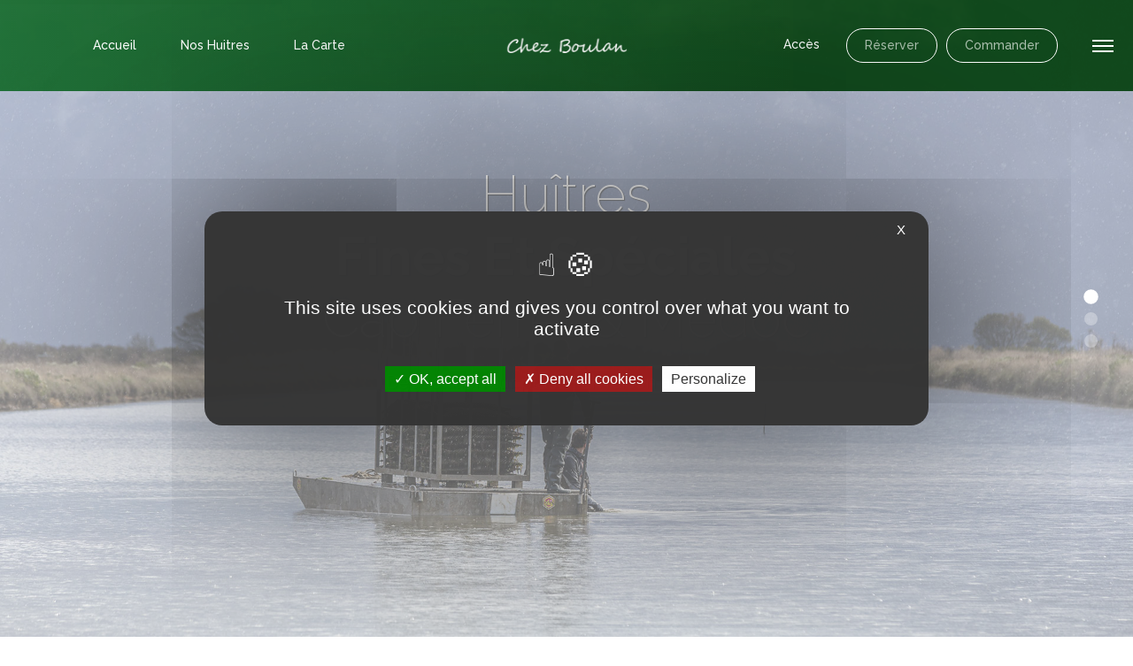

--- FILE ---
content_type: text/html; charset=UTF-8
request_url: https://chezboulan.fr/huitres-boulan
body_size: 10099
content:
<!DOCTYPE html>

<html lang="fr">
    <head>
        <meta charset="utf-8">
		<meta name="viewport" content="width=device-width, initial-scale=1, shrink-to-fit=no">
		<title>Chez Boulan Cap Ferret</title>
		<link href="/theme/ChezBoulan2020-light/images/favicon.png" rel="icon">
        
        <meta http-equiv="content-type" content="text/html; charset=utf-8" />
        <meta name="description" content="Chez Boulan Cap Ferret. Dégustaiton d'huîtres Sur place et à emporter." />
        <meta name="keywords" content="Boulan, huitre, bulots" />

 <script type="text/javascript" src="/theme/ChezBoulan2020-light/js/tarteaucitron/tarteaucitron.js"></script>

        <script type="text/javascript">
        tarteaucitron.init({
    	  "privacyUrl": "", /* Privacy policy url */

    	  "hashtag": "#tarteaucitron", /* Open the panel with this hashtag */
    	  "cookieName": "tarteaucitron", /* Cookie name */
    
    	  "orientation": "middle", /* Banner position (top - bottom) */
       
          "groupServices": false, /* Group services by category */
                           
    	  "showAlertSmall": false, /* Show the small banner on bottom right */
    	  "cookieslist": true, /* Show the cookie list */
                           
          "closePopup": true, /* Show a close X on the banner */

          "showIcon": true, /* Show cookie icon to manage cookies */
          //"iconSrc": "", /* Optionnal: URL or base64 encoded image */
          "iconPosition": "BottomRight", /* BottomRight, BottomLeft, TopRight and TopLeft */

    	  "adblocker": false, /* Show a Warning if an adblocker is detected */
                           
          "DenyAllCta" : true, /* Show the deny all button */
          "AcceptAllCta" : true, /* Show the accept all button when highPrivacy on */
          "highPrivacy": true, /* HIGHLY RECOMMANDED Disable auto consent */
                           
    	  "handleBrowserDNTRequest": false, /* If Do Not Track == 1, disallow all */

    	  "removeCredit": true, /* Remove credit link */
    	  "moreInfoLink": true, /* Show more info link */

          "useExternalCss": false, /* If false, the tarteaucitron.css file will be loaded */
          "useExternalJs": false, /* If false, the tarteaucitron.js file will be loaded */

    	  //"cookieDomain": ".my-multisite-domaine.fr", /* Shared cookie for multisite */
                          
          "readmoreLink": "", /* Change the default readmore link */

          "mandatory": true, /* Show a message about mandatory cookies */
        });
        
        
        tarteaucitron.user.analyticsUa = 'UA-33616652-1';
        tarteaucitron.user.analyticsMore = function () { /* optionnal ga.push() */ };
        tarteaucitron.user.analyticsUaCreate = { /* optionnal create configuration */ };
        tarteaucitron.user.analyticsAnonymizeIp = true;
        tarteaucitron.user.analyticsPageView = { /* optionnal pageview configuration */ };
        tarteaucitron.user.analyticsMore = function () { /* optionnal ga.push() */ };
        (tarteaucitron.job = tarteaucitron.job || []).push('analytics');
        
        </script>

<noscript>
</noscript>


		
		<link rel="stylesheet" href="/theme/ChezBoulan2020-light/css/plugins.css">
		<link rel="stylesheet" href="/theme/ChezBoulan2020-light/css/style.css">
		<link rel="stylesheet" href="/theme/ChezBoulan2020-light/css/boulan2019.css">
		
		
		
    <link rel="canonical" href="https://chezboulan.fr/page/huitres-boulan">
<meta name="generator" content="Bolt">
</head>    
    
<body data-spy="scroll" data-target=".navbar" data-offset="90">

<!--PreLoader-->
<div class="loader">
   <div class="loader-inner">
      <div class="loader-blocks">
         <span class="block-1"></span>
         <span class="block-2"></span>
         <span class="block-3"></span>
         <span class="block-4"></span>
         <span class="block-5"></span>
         <span class="block-6"></span>
         <span class="block-7"></span>
         <span class="block-8"></span>
         <span class="block-9"></span>
         <span class="block-10"></span>
         <span class="block-11"></span>
         <span class="block-12"></span>
         <span class="block-13"></span>
         <span class="block-14"></span>
         <span class="block-15"></span>
         <span class="block-16"></span>
      </div>
   </div>
</div>
<!--PreLoader Ends-->

    




 


<!-- header -->
<header class="site-header">
   <nav class="navbar navbar-expand-lg center-brand static-nav">
      <div class="container">
         <a class="navbar-brand" href="/">
         <img src="/theme/ChezBoulan2020-light/images/boulan/logo-chez-boulan-blanc.png" alt="logo" class="logo-default">
         <img src="/theme/ChezBoulan2020-light/images/boulan/logo-chez-boulan.png" alt="logo" class="logo-scrolled">
         </a>
         <button class="navbar-toggler navbar-toggler-right collapsed" type="button" data-toggle="collapse" data-target="#xenav">
            <span> </span>
            <span> </span>
            <span> </span>
         </button>
         <div class="collapse navbar-collapse" id="xenav">
            <ul class="navbar-nav" id="container">
               <li class="nav-item">
                  <a class="nav-link" href="/">Accueil</a>
               </li>
               <li class="nav-item">
                  <a class="nav-link" href="huitres-boulan">Nos Huitres</a>
               </li>
               <li class="nav-item">
                  <a class="nav-link" href="carte">La Carte</a>
               </li>
            </ul>
            <ul class="navbar-nav ml-auto">
               <li class="nav-item">
                  <a class="nav-link" href="/#acces">Accès</a>
               </li>
               <li class="nav-item ">
                  <a class="nav-link resa" data-toggle="modal" data-target="#Resa" title="reserver chez Boulan" href="#Resa">Réserver</a>   
               </li>
               <li class="nav-item ">
                  <a class="nav-link  resa"  href="https://commandes.huitresboulan.fr/" title="commander huître en ligne chez Boulan" href="#Resa">Commander</a>   
               </li>
            </ul>
         </div>
      </div>

      <!--side menu open button-->
      <a href="javascript:void(0)" class="d-none d-lg-inline-block sidemenu_btn" id="sidemenu_toggle">
          <span></span> <span></span> <span></span>
       </a>
   </nav>

   <!-- side menu -->
   <div class="side-menu">
      <div class="inner-wrapper">
         <span class="btn-close" id="btn_sideNavClose"><i></i><i></i></span>
         <nav class="side-nav w-100">
            <ul class="navbar-nav">
               <li class="nav-item">
                  <a class="nav-link pagescroll" href="/">Accueil</a>
               </li>
               <li class="nav-item">
                  <a class="nav-link active" href="huitres-boulan" style="background: #0a632e; color:white;">Nos Huitres</a>
               </li>
               <li class="nav-item">
                  <a class="nav-link" href="carte">La Carte</a>
               </li>
               <li class="nav-item">
                   <a class="nav-link" title="chez Boulan" href="/#acces" >Accès</a>
               </li>
               <li class="nav-item">
                   <a class="nav-link" data-toggle="modal" data-target="#Resa" title="reserver chez Boulan" href="#Resa">Réserver</a>
               </li>
               <li class="nav-item">
                   <a class="nav-link"  href="https://commandes.huitresboulan.fr/" title="commander huître en ligne chez Boulan" href="#Resa">Commander</a>
               </li>
               <li class="nav-item">
                  <a class="nav-link" href="/#contactus">Contact</a>
               </li>
            </ul>
         </nav>

         <div class="side-footer w-100">
            <ul class="social-icons-simple white top40">
                <li><a href="https://www.facebook.com/ChezBoulan/"><i class="fa fa-facebook"></i> </a> </li>
               <li><a href="https://www.instagram.com/chezboulan/"><i class="fa fa-instagram"></i> </a> </li>
               <li><a href="https://www.tripadvisor.fr/Restaurant_Review-g776256-d2234079-Reviews-Chez_Boulan-Lege_Cap_Ferret_Gironde_Nouvelle_Aquitaine.html"><i class="fa fa-tripadvisor"></i> </a> </li>              
               <li><a href="https://www.google.com/search?client=firefox-b-d&q=chez+boulan"><i class="fa fa-google-plus"></i> </a> </li>
            </ul>
            <p class="whitecolor">&copy; 2020 ChezBoulan. Made With Love by YLMEDIA</p>
         </div>
      </div>
   </div>
   <a id="close_side_menu" href="javascript:void(0);"></a>
   <!-- End side menu -->
</header>
<!-- header -->



       
<!--Main Slider-->
<div id="revo_main_wrapper" class="rev_slider_wrapper fullwidthbanner-container">
    <div id="banner-main" class="rev_slider fullwidthabanner" style="display:none;" data-version="5.4.8">
        <ul>
            <!-- SLIDE  -->
            <li data-index="rs-01" data-transition="fade" data-slotamount="default" data-easein="Power3.easeInOut" data-easeout="Power3.easeInOut" data-masterspeed="2000" data-fsmasterspeed="1500" class="rev_gradient">
               
                <!-- MAIN IMAGE -->
                <img src="/theme/ChezBoulan2020-light/images/boulan/huitre-medoc.jpg" alt="" data-bgposition="center center" data-bgfit="cover" data-bgrepeat="no-repeat" class="rev-slidebg" data-bgparallax="10"  data-no-retina>
                <!-- LAYER NR. 1 -->
                <div class="tp-caption tp-resizeme" 
                  data-x="['center','center','center','center']" data-hoffset="['0','0','0','0']" 
                  data-y="['middle','middle','middle','middle']" data-voffset="['-140','-140','-140','-140']" 
                  data-whitespace="nowrap" data-responsive_offset="on"
                  data-width="['none','none','none','none']" data-type="text"
                  data-textalign="['center','center','center','center']" 
                  data-transform_idle="o:1;"
                  data-transform_in="x:-50px;opacity:0;s:2000;e:Power3.easeOut;" 
                  data-transform_out="s:1000;e:Power3.easeInOut;s:1000;e:Power3.easeInOut;" 
                  data-start="1000" data-splitin="none" data-splitout="none">
                    <h1 class="text-capitalize font-xlight whitecolor">Huîtres</h1>
                </div>
                <div class="tp-caption tp-resizeme" 
                   data-x="['center','center','center','center']" data-hoffset="['0','0','0','0']" 
                   data-y="['middle','middle','middle','middle']" data-voffset="['-70','-70','-70','-70']" 
                   data-whitespace="nowrap" data-responsive_offset="on"
                   data-width="['none','none','none','none']" data-type="text"
                   data-textalign="['center','center','center','center']"
                   data-transform_idle="o:1;" data-transform_in="z:0;rX:0;rY:0;rZ:0;sX:0.9;sY:0.9;skX:0;skY:0;opacity:0;s:1500;e:Power3.easeInOut;" data-transform_out="y:[100%];s:1000;e:Power2.easeInOut;s:1000;e:Power2.easeInOut;" data-mask_out="x:inherit;y:inherit;s:inherit;e:inherit;" 
                   data-start="1200" data-splitin="none" data-splitout="none">
                    <h1 class="text-capitalize fontbold whitecolor">Fines et Spéciales</h1>
                </div>
                <div class="tp-caption tp-resizeme" 
                   data-x="['center','center','center','center']" data-hoffset="['0','0','0','0']" 
                   data-y="['middle','middle','middle','middle']" data-voffset="['0','0','0','0']" 
                   data-whitespace="nowrap" data-responsive_offset="on"
                   data-width="['none','none','none','none']" data-type="text"
                   data-textalign="['center','center','center','center']"
                   data-transform_idle="o:1;" 
                   data-transform_in="y:[100%];z:0;rX:0deg;rY:0;rZ:0;sX:1;sY:1;skX:0;skY:0;opacity:0;s:2000;e:Power4.easeInOut;" 
                   data-transform_out="s:1000;e:Power2.easeInOut;s:1000;e:Power2.easeInOut;"  
                   data-start="1000" data-splitin="none" data-splitout="none">
                    <h1 class="text-capitalize font-xlight whitecolor">Cap Ferret & Médoc</h1>
                </div>
                <div class="tp-caption tp-resizeme whitecolor" 
                   data-x="['center','center','center','center']" data-hoffset="['0','0','0','0']" 
                   data-y="['middle','middle','middle','middle']" data-voffset="['70','70','70','70']" 
                   data-whitespace="nowrap" data-responsive_offset="on"
                   data-width="['none','none','none','none']" data-type="text"
                   data-textalign="['center','center','center','center']" data-fontsize="['24','24','20','20']"
                   data-transform_idle="o:1;" 
                   data-transform_in="y:[100%];z:0;rX:0deg;rY:0;rZ:0;sX:1;sY:1;skX:0;skY:0;opacity:0;s:2000;e:Power3.easeInOut;" 
			       data-transform_out="s:1000;e:Power3.easeInOut;s:1000;e:Power3.easeInOut;" 
			       data-mask_in="x:0px;y:[100%];s:inherit;e:inherit;"
                   data-start="1500" data-splitin="none" data-splitout="none">
                    <h4 class="whitecolor font-light text-center">Dégustation sur place | Livraison à domicile</h4>
                </div>   
                  
            </li>
           

           
            <!-- SLIDE 2  -->
            <li data-index="rs-02" data-transition="fade" data-slotamount="default" data-easein="Power3.easeInOut" data-easeout="Power3.easeInOut" data-masterspeed="2000" data-fsmasterspeed="1500">
                <!-- MAIN IMAGE -->
                <img src="/theme/ChezBoulan2020-light/images/boulan/parc-a-huitre-cap-ferret.jpg" alt="" data-bgposition="center center" data-bgfit="cover" data-bgrepeat="no-repeat" class="rev-slidebg" data-bgparallax="10" data-no-retina>
                
                <div class="tp-caption tp-resizeme" 
                   data-x="['right','right','right','center']" data-hoffset="['0','0','0','0']" 
                   data-y="['middle','middle','middle','middle']" data-voffset="['-70','-70','-50','-50']" 
                   data-whitespace="nowrap" data-responsive_offset="on"
                   data-width="['none','none','none','none']" data-type="text"
                   data-textalign="['right','right','right','center']"
                   data-transform_idle="o:1;" data-transform_in="z:0;rX:0;rY:0;rZ:0;sX:0.9;sY:0.9;skX:0;skY:0;opacity:0;s:1500;e:Power3.easeInOut;" 
                   data-transform_out="y:[100%];s:1000;e:Power2.easeInOut;s:1000;e:Power2.easeInOut;" 
                   data-mask_out="x:inherit;y:inherit;s:inherit;e:inherit;" 
                   data-start="1200" data-splitin="none" data-splitout="none">
                    <h1 class="text-capitalize fontbold whitecolor text-center">Huîtres</h1>
                </div>
                <div class="tp-caption tp-resizeme" 
                   data-x="['right','right','right','center']" data-hoffset="['10','10','10','10']" 
                   data-y="['middle','middle','middle','middle']" data-voffset="['0','0','0','0']" 
                   data-whitespace="nowrap" data-responsive_offset="on"
                   data-width="['none','none','none','none']" data-type="text"
                   data-textalign="['right','right','right','center']"
                   data-transform_idle="o:1;" 
                   data-transform_in="y:[100%];z:0;rX:0deg;rY:0;rZ:0;sX:1;sY:1;skX:0;skY:0;opacity:0;s:2000;e:Power4.easeInOut;" 
			       data-transform_out="s:1000;e:Power2.easeInOut;s:1000;e:Power2.easeInOut;"  
                   data-start="1000" data-splitin="none" data-splitout="none">
                    <h1 class="text-capitalize font-xlight whitecolor text-center">Nées en Mer</h1>
                </div>
                <div class="tp-caption tp-resizeme whitecolor" 
                   data-x="['right','right','right','center']" data-hoffset="['0','0','0','0']" 
                   data-y="['middle','middle','middle','middle']" data-voffset="['70','70','70','70']" 
                   data-whitespace="nowrap" data-responsive_offset="on"
                   data-width="['none','none','none','none']" data-type="text"
                   data-textalign="['right','right','right','center']" data-fontsize="['24','24','20','20']"
                   data-transform_idle="o:1;" 
                   data-transform_in="y:[100%];z:0;rX:0deg;rY:0;rZ:0;sX:1;sY:1;skX:0;skY:0;opacity:0;s:2000;e:Power3.easeInOut;" 
			       data-transform_out="s:1000;e:Power3.easeInOut;s:1000;e:Power3.easeInOut;" 
			       data-mask_in="x:0px;y:[100%];s:inherit;e:inherit;"
                   data-start="1500" data-splitin="none" data-splitout="none">
                    <h4 class="whitecolor font-light text-center">Huître fine</h4>
                </div> 
                <div class="tp-caption tp-resizeme" 
                   data-x="['right','right','right','center']" data-hoffset="['0','0','0','0']" 
                   data-y="['middle','middle','middle','middle']" data-voffset="['160','160','160','160']"  
                   data-whitespace="nowrap" data-transform_idle="o:1;" data-transform_in="y:[100%];z:0;rX:0deg;rY:0;rZ:0;sX:1;sY:1;skX:0;skY:0;opacity:0;s:1500;e:Power4.easeInOut;" 
                   data-transform_out="s:900;e:Power2.easeInOut;s:900;e:Power2.easeInOut;" 
                   data-type="button" data-start="2000" data-splitin="none" data-splitout="none" data-responsive_offset="on">
                    <a class="button btnprimary hvrwhite pagescroll" href="#FerretCapienne">En savoir plus</a>
                    
               </div>
            </li>

             <!-- SLIDE 3  -->
            <li data-index="rs-03" data-transition="fade" data-slotamount="default" data-easein="Power3.easeInOut" data-easeout="Power3.easeInOut" data-masterspeed="2000" data-fsmasterspeed="1500" class="banner-overlay">
                <!-- MAIN IMAGE -->
                <img src="/theme/ChezBoulan2020-light/images/boulan/paysage/phare-cap-ferret-chez-boulan.jpg" alt="" data-bgposition="center center" data-bgfit="cover" data-bgrepeat="no-repeat" class="rev-slidebg" data-bgparallax="10" data-no-retina>
                <!-- LAYER NR. 1 -->
                <div class="tp-caption tp-resizeme" 
                   data-x="['center','center','center','center']" data-hoffset="['0','0','0','0']" 
                   data-y="['middle','middle','middle','middle']" data-voffset="['-140','-140','-140','-140']" 
                   data-whitespace="nowrap" data-responsive_offset="on"
                   data-width="['none','none','none','none']" data-type="text"
                   data-textalign="['center','center','center','center']" 
                   data-transform_idle="o:1;"
			       data-transform_in="x:-50px;opacity:0;s:2000;e:Power3.easeOut;" 
			       data-transform_out="s:1000;e:Power3.easeInOut;s:1000;e:Power3.easeInOut;" 
                    data-start="1000" data-splitin="none" data-splitout="none">
                    <h1 class="text-capitalize font-xlight whitecolor">Huîtres</h1>
                </div>
                <div class="tp-caption tp-resizeme" 
                   data-x="['center','center','center','center']" data-hoffset="['0','0','0','0']" 
                   data-y="['middle','middle','middle','middle']" data-voffset="['-70','-70','-70','-70']" 
                   data-whitespace="nowrap" data-responsive_offset="on"
                   data-width="['none','none','none','none']" data-type="text"
                   data-textalign="['center','center','center','center']"
                   data-transform_idle="o:1;" data-transform_in="z:0;rX:0;rY:0;rZ:0;sX:0.9;sY:0.9;skX:0;skY:0;opacity:0;s:1500;e:Power3.easeInOut;" 
                   data-transform_out="y:[100%];s:1000;e:Power2.easeInOut;s:1000;e:Power2.easeInOut;" 
                   data-mask_out="x:inherit;y:inherit;s:inherit;e:inherit;" 
                   data-start="1200" data-splitin="none" data-splitout="none">
                    <h1 class="text-capitalize fontbold whitecolor">Affinage en claires Médocaines</h1>
                </div>
                <div class="tp-caption tp-resizeme" 
                   data-x="['center','center','center','center']" data-hoffset="['0','0','0','0']" 
                   data-y="['middle','middle','middle','middle']" data-voffset="['0','0','0','0']" 
                   data-whitespace="nowrap" data-responsive_offset="on"
                   data-width="['none','none','none','none']" data-type="text"
                   data-textalign="['center','center','center','center']"
                   data-transform_idle="o:1;" 
                   data-transform_in="y:[100%];z:0;rX:0deg;rY:0;rZ:0;sX:1;sY:1;skX:0;skY:0;opacity:0;s:2000;e:Power4.easeInOut;" 
			       data-transform_out="s:1000;e:Power2.easeInOut;s:1000;e:Power2.easeInOut;"  
                   data-start="1000" data-splitin="none" data-splitout="none">
                    <h1 class="text-capitalize font-xlight whitecolor">Saint-Vivien-de-Médoc</h1>
                </div>
                <div class="tp-caption tp-resizeme whitecolor" 
                   data-x="['center','center','center','center']" data-hoffset="['0','0','0','0']" 
                   data-y="['middle','middle','middle','middle']" data-voffset="['70','70','70','70']" 
                   data-whitespace="nowrap" data-responsive_offset="on"
                   data-width="['none','none','none','none']" data-type="text"
                   data-textalign="['center','center','center','center']" data-fontsize="['24','24','20','20']"
                   data-transform_idle="o:1;" 
                   data-transform_in="y:[100%];z:0;rX:0deg;rY:0;rZ:0;sX:1;sY:1;skX:0;skY:0;opacity:0;s:2000;e:Power3.easeInOut;" 
			       data-transform_out="s:1000;e:Power3.easeInOut;s:1000;e:Power3.easeInOut;" 
			       data-mask_in="x:0px;y:[100%];s:inherit;e:inherit;"
                   data-start="1500" data-splitin="none" data-splitout="none">
                    <h4 class="whitecolor font-light">Huître Spéciale</h4>
                </div>
               <!-- <a class="tp-caption tp-resizeme button btnprimary pagescroll" href="#our-process" 
                   data-x="['center','center','center','center']" data-hoffset="['0','0','0','0']" 
                   data-y="['middle','middle','middle','middle']" data-voffset="['160','160','160','160']"  
                   data-whitespace="nowrap" data-type="button"  data-transform_idle="o:1;" data-transform_in="y:[100%];z:0;rX:0deg;rY:0;rZ:0;sX:1;sY:1;skX:0;skY:0;opacity:0;s:1500;e:Power4.easeInOut;" 
                   data-transform_out="s:900;e:Power2.easeInOut;s:900;e:Power2.easeInOut;" 
                   data-start="2000" data-splitin="none" data-splitout="none" data-responsive_offset="on">
                    <span></span>
               </a> -->
               <a class="button btnsecondary hvrwhite pagescroll" href="https://commandes.huitresboulan.fr/">Livraison à domicile</a>
            </li>
        </ul>
    </div>
</div>















<section class="padding single-items center-block item-two parallaxie " id="FerretCapienne">
<span class="Fond"></span> <!-- fin Fond --> 
   <div class="container">

      <div class="row">
         
         
         
         <div class="col-md-6 col-sm-6 ">
	        
	      	<div class="row interne wow fadeInRight Medailles" data-wow-delay="1000ms">
			   
			  
			   <div class="col-md-3 col-sm-3">
               <img class="wow fadeInRight" data-wow-delay="600ms" src="/theme/ChezBoulan2020-light/images/boulan/concours-general-agricole-medaille-or-2022.png" alt="Ferret capienne huitre médaille or 2022 concours général agricole"  />
			   </div>
			  
			  
			    <div class="col-md-3 col-sm-3">
               <img class="wow fadeInRight" data-wow-delay="600ms" src="/theme/ChezBoulan2020-light/images/boulan/concours-general-agricole-medaille-bronze-2020.png" alt="Ferret capienne huitre médaille bronze 2020 concours général agricole"  />
			   </div>
			   
			   <div class="col-md-3 col-sm-3">
               <img class="wow fadeInRight" data-wow-delay="600ms" src="/theme/ChezBoulan2020-light/images/boulan/concours-general-agricole-medaille-argent-2019.png" alt="Ferret capienne huitre médaille argent 2019 concours général agricole"  />
			   </div>
			   
			   <div class="col-md-3 col-sm-3">
			   <img class="wow fadeInRight" data-wow-delay="600ms" src="/theme/ChezBoulan2020-light/images/boulan/concours-general-agricole-medaille-or-2018.png" alt="Ferret capienne huitre médaille or 2018 concours général agricole"  />
			   </div>
			   
			  
			   
			   
			   
			</div> <!-- fin row interne-->
	      
	      
	        <img class="wow fadeInRight" data-wow-delay="600ms" src="/theme/ChezBoulan2020-light/images/boulan/Chez-Boulan-huitre-Ferret-capienne.png" alt="Ferret capienne"  />  
	         
	         
	      
         </div> <!-- fin col-md-6-->
         
         
         
         <div class="col-md-6 col-sm-6">
            
            <div class="item-titles ">
               <h2 class=" wow fadeInUp segoe" data-wow-delay="300ms">Ferret Capienne</h2>
               <span class="gout font-xlight">Claire et iodée</span>
               <a class="button btnprimary btn-gradient-hvr wow fadeInUp" data-wow-delay="1200ms" href="https://commandes.huitresboulan.fr/" target="_blank">Commander cette huître</a>
               <hr/>
               <p class="top25 bottom25 wow fadeInUp" data-wow-delay="350ms">La Ferret Capienne est élevée non loin du Mimbeau, banc de sable derrière lequel nos huîtres évoluent durant leurs trois années de croissance. 
Cette huître saline, typique du Bassin d'Arcachon, possède un taux de chair inférieur à celui de la Spéciale Boulan, ce qui lui confère plus d'iode. <br/>
La Ferret Capienne a remporté la médaille d’Or au concours général agricole en 2017 2018 et 2022, ainsi que la médaille d’Argent en 2019 puis la médaille de Bronze en 2020.
</p>
                
				
			   <div class="row interne">
			   
			   <div class="col-md-6 col-sm-6">
               <h3 class="type wow fadeInUp" data-wow-delay="400ms">Huître fine</h3>
			   </div>
			   
			   <div class="col-md-6 col-sm-6">
			   <h3 class="type wow fadeInUp" data-wow-delay="400ms">Elevée au Cap Ferret</h3>
			   </div>
			   
			   <div class="col-md-6 col-sm-6">
               <h3 class="type wow fadeInUp" data-wow-delay="400ms">Naissain : Huître née en Mer</h3>
			   </div>
			   
			   <div class="col-md-6 col-sm-6">
               <h3 class="type wow fadeInUp" data-wow-delay="400ms">Taux de chair inférieur à 10,5 %</h3>
			   </div>
			   
			   </div> <!-- fin row interne-->

				
            </div>
         
         </div> <!-- fin col-md -->
         
         
         
      </div>
   </div>   

</section>



<section class="padding single-items center-block item-three parallaxie " id="SpecialeFerret">
<span class="Fond"></span> <!-- fin Fond --> 
   <div class="container">
      <div class="row">
	     
	  
         
         <div class="col-md-6 col-sm-6 ">
	      
	     <div class="row interne wow fadeInRight Medailles" data-wow-delay="1000ms">
			   
			     <div class="col-md-3 col-sm-3">
               <img class="wow fadeInRight" data-wow-delay="600ms" src="/theme/ChezBoulan2020-light/images/boulan/concours-general-agricole-medaille-or-2022.png" alt="Ferret capienne huitre médaille or 2022 concours général agricole"  />
			   </div>
			    
			    <div class="col-md-3 col-sm-3">
               <img class="wow fadeInRight" data-wow-delay="600ms" src="/theme/ChezBoulan2020-light/images/boulan/concours-general-agricole-medaille-or-2020.png" alt="Ferret capienne huitre médaille or 2020 concours général agricole"  />
			   </div>
 
		</div> <!-- fin row interne--> 
	        
	         <img class="wow fadeInLeft " data-wow-delay="600ms" src="/theme/ChezBoulan2020-light/images/boulan/Chez-Boulan-huitre-Speciale-Ferret.png" alt="Huître Spéciale Ferret" />
	         
         </div>   
         
         
         
         <div class="col-md-6 col-sm-6 ">
            
            <div class="item-titles darkcolor">
               <h2 class=" wow fadeInUp segoe" data-wow-delay="300ms">Spéciale Ferret</h2>
               <span class="gout font-xlight">Charnue et iodée</span>
                <a class="button btnprimary btn-gradient-hvr wow fadeInUp" data-wow-delay="1200ms" href="https://commandes.huitresboulan.fr/" target="_blank">Commander cette huître</a>
               <hr/>
               <p class="top25 bottom25 wow fadeInUp" data-wow-delay="350ms">La Spéciale Ferret est une huître non laiteuse élevée au Cap Ferret sur nos parcs les plus brassés. Ces conditions mouvementées dites de « première ligne » donnent une huître bien formée et bien nourrie.<br/>Principalement proposée à la dégustation entre Juin et Septembre, cette huître est à la fois iodée et charnue.<br/>Son taux de chair est situé entre la Ferret Capienne et la Spéciale Boulan. Elle est croquante mais aussi iodée.<br/>La Spéciale Ferret a remporté la médaille d’Or au concours général agricole en 2020 et 2022.
</p>
                
				
			   <div class="row interne">
			   
			   <div class="col-md-6 col-sm-6">
               <h3 class="type wow fadeInUp" data-wow-delay="400ms">Huître spéciale</h3>
			   </div>
			   
			   <div class="col-md-6 col-sm-6">
			   <h3 class="type wow fadeInUp" data-wow-delay="400ms">Elevée au Cap Ferret</h3>
			   </div>
			   
			   <div class="col-md-6 col-sm-6">
               <h3 class="type wow fadeInUp" data-wow-delay="400ms">Naissain : Huître née en ferme aquacole</h3>
			   </div>
			   
			   <div class="col-md-6 col-sm-6">
               <h3 class="type wow fadeInUp" data-wow-delay="400ms">Taux de chair de 10,5 à 13,5 %</h3>
			   </div>
			   
			   </div> <!-- fin row interne-->
			   
			   
			   
			   
			  
				
				
            </div>
         
         </div> <!-- fin col-md-6 -->
         
               
         
         
         
      </div> <!-- fin row -->
   </div>
  
</section>



<section class="padding single-items center-block item-four parallaxie " id="SpecialeBoulan">
<span class="Fond"></span> <!-- fin Fond --> 
   <div class="container">
      <div class="row">
         
         
          <div class="col-md-6 col-sm-6">
	      
		  	<div class="row interne wow fadeInRight Medailles" data-wow-delay="1000ms">
			   
			    <div class="col-md-3 col-sm-3">
               <img class="wow fadeInRight" data-wow-delay="600ms" src="/theme/ChezBoulan2020-light/images/boulan/concours-general-agricole-medaille-or-2022.png" alt="Ferret capienne huitre médaille or 2022 concours général agricole"  />
			   </div>
			   
			    <div class="col-md-3 col-sm-3">
               <img class="wow fadeInRight" data-wow-delay="600ms" src="/theme/ChezBoulan2020-light/images/boulan/concours-general-agricole-medaille-or-2020.png" alt="Ferret capienne huitre médaille or 2020 concours général agricole"  />
			   </div>
 
			</div> <!-- fin row interne--> 
	      
	        
	         <img class="wow fadeInRight " data-wow-delay="600ms" src="/theme/ChezBoulan2020-light/images/boulan/Chez-Boulan-huitre-Speciale-Boulan.png" alt="Ferret capienne"  />  
	         
         </div>
         
         
         
         
         <div class="col-md-6 col-sm-6">
            
            <div class="item-titles darkcolor">
               <h2 class=" wow fadeInUp segoe" data-wow-delay="300ms">Spéciale Boulan</h2>
               <span class="gout font-xlight">Douce et charnue</span>
               <a class="button btnprimary btn-gradient-hvr wow fadeInUp" data-wow-delay="1200ms" href="https://commandes.huitresboulan.fr/" target="_blank">Commander cette huître</a>
               
               <hr/>
               <p class="top25 bottom25 wow fadeInUp" data-wow-delay="350ms">La Spéciale Boulan est issue de naissain naturel récolté sur nos parcs au Cap Ferret, entre 4 et 8 mm. Après 3 ans d'élevage Ferret-Capien, elle est sélectionnée puis affinée dans nos claires médocaines entre 2 et 5 mois avant commercialisation. En bouche, elle est légèrement iodée à l'attaque, sa mâche supérieure à la Ferret Capienne adoucit cette huître affinée en Médoc.<br/>La Spéciale Boulan a remporté la médaille d’Or au concours général agricole en 2020 et 2022.
</p>
                
				
			   <div class="row interne">
			   
			   <div class="col-md-6 col-sm-6">
               <h3 class="type wow fadeInUp" data-wow-delay="400ms">Huître Spéciale</h3>
			   </div>
			   
			   <div class="col-md-6 col-sm-6">
			   <h3 class="type wow fadeInUp" data-wow-delay="400ms">Affinée en médoc</h3>
			   </div>
			   
			   <div class="col-md-6 col-sm-6">
               <h3 class="type wow fadeInUp" data-wow-delay="400ms">Naissain Octobre > Avril : Huître née en Mer<br/>Mai > Septembre : Ferme aquacole </h3>
			   </div>
			   
			   <div class="col-md-6 col-sm-6">
               <h3 class="type wow fadeInUp" data-wow-delay="400ms">Taux de chair de 12 à 16 %</h3>
			   </div>
			   
			  
			   
			   
			   
			   
			   
			   </div> <!-- fin row interne-->
			   
			  
			   <hr/>
			   
			   <div class="row interne">
			   
			   <div class="col-md-6 col-sm-6">
               <h3 class="font-xlight wow fadeInUp segoe" data-wow-delay="300ms" style="font-size:3em;">Apéritive</h3>
               <span class="gout font-xlight">Huître cocktail</span>
               <p class="top25 bottom25 wow fadeInUp" data-wow-delay="350ms" style="display: none;">L'Apéritive est une huître de petite taille. Agée de 3 à 5 ans, elle est restée 3 mois en affinage médocain sans pousser. Son remplissage s'est grandement amélioré. Croquante, elle est idéale pour débuter un repas ou pour accompagner un excellent vin. Faible disponibilité, nous consulter.</p>
               <p class="infoHuitre wow fadeInUp" data-wow-delay="400ms" style="display: none;">Taux de chair supérieur à 12 %</p>
               <a class="button btnprimary btn-gradient-hvr wow fadeInUp" data-wow-delay="1200ms" href="https://commandes.huitresboulan.fr/" target="_blank" style="float: left;">Commander cette huître</a>
               
			   </div>
			   
			   <div class="col-md-6 col-sm-6">
			   
			   
               <img class="wow fadeInRight " data-wow-delay="600ms" src="/theme/ChezBoulan2020-light/images/boulan/Chez-Boulan-huitre-Aperitive.png" alt="=huitre apéritive"  /> 
                
			   </div>
			   
			   </div> <!-- fin row-->
			   
			   
			   
				
				
            </div>
         
         </div>
         
        
         
      </div>
   </div>   

</section>

<!--half img section-->
  
<section class="half-section">
   <div class="container-fluid">
      <div class="row">
         <div class="col-lg-6 nopadding">
            <div class="split-box text-center center-block container-padding equalheight">
               <div class="heading-title padding wow fadeInUp" data-wow-delay="300ms">
               <span>St Vivien de Médoc</span>
               <h2 class="darkcolor bottom20">Affinage</h2>
               <p class="heading_space">Situé à St Vivien de Médoc, nous avons un terrain de 52 hectares dont 30 hectares sont en eau et 25 servent réellement à l’affinage de la Spéciale Boulan.<br/>Le sol est argileux (ancien lit de l’estuaire, il y a plusieurs siècles). Avant le départ pour le Médoc nous effectuons une sélection dans nos huîtres Ferret Capiennes (Médaillées à plusieurs reprises au Concours Général Agricole de Paris, une bonne base en somme). Nous choisissons les plus régulières, les plus rondes, afin d’affiner une huître volumineuse pour que la nature remplisse ce vide (puisqu’elle déteste ça…le vide ).<br/> Puis, de 2 à 5 mois plus tard nous obtenons un beau poisson ! Le poisson est la désignation « technique » du mollusque…</p>
               <!--<a href="#our-team" class="button btnsecondary pagescroll">SEO Team</a>-->
            </div>
            </div>
         </div>
         <div class="col-lg-6 nopadding">
            <div class="image hover-effect img-container">
               <img alt="Médoc Affinage huître" src="/theme/ChezBoulan2020-light/images/boulan/huitre-medoc.jpg" class="equalheight">
            </div>
         </div>
      </div>
   </div>
</section>

<!--half img section ends--> 


<section class="padding single-items center-block item-five parallaxie " id="BoulanGrandCru">
<span class="Fond"></span> <!-- fin Fond --> 
   <div class="container">
      <div class="row">
	     
	  
         
         <div class="col-md-6 col-sm-6">
	        
	         <img class="wow fadeInLeft " data-wow-delay="600ms" src="/theme/ChezBoulan2020-light/images/boulan/Chez-Boulan-huitre-grand-cru.png" alt="Huître Spéciale Ferret" />
	         
         </div>   
         
         
         
         <div class="col-md-6 col-sm-6">
            
            <div class="item-titles darkcolor">
               <h2 class=" wow fadeInUp segoe" data-wow-delay="300ms">Boulan Grand Cru</h2>
               <span class="gout font-xlight">Croquante et sucrée</span>
               <a class="button btnprimary btn-gradient-hvr wow fadeInUp" data-wow-delay="1200ms" href="https://commandes.huitresboulan.fr/" target="_blank">Commander cette huître</a>
               <hr/>
               <p class="top25 bottom25 wow fadeInUp" data-wow-delay="350ms">La Boulan Grand Cru  est une huître spéciale affinée en Médoc. Une douzaine de cette huître n°3 vous offre autour de 200 grammes de chair sucrée et une longueur en bouche exceptionnelle.<br/>D’Octobre à Mai, cette huître est engraissée naturellement dans nos claires médocaines. Les faibles volumes produits sont le reflet de la qualité de la nourriture disponible, de la qualité de la coquille mais aussi de quelques autres petits secrets maison.
<br/>
Faible disponibilité : Nous consulter.
</p>
                
				
			   <div class="row interne">
			   
			   <div class="col-md-6 col-sm-6">
               <h3 class="type wow fadeInUp" data-wow-delay="400ms">Huître spéciale</h3>
			   </div>
			   
			   <div class="col-md-6 col-sm-6">
			   <h3 class="type wow fadeInUp" data-wow-delay="400ms">Affinée en Médoc</h3>
			   </div>
			   
			   <div class="col-md-6 col-sm-6">
               <h3 class="type wow fadeInUp" data-wow-delay="400ms">Naissain : Huître née en Mer</h3>
			   </div>
			   
			   <div class="col-md-6 col-sm-6">
               <h3 class="type wow fadeInUp" data-wow-delay="400ms">Taux de chair supérieur à 16 %</h3>
			   </div>
			   
			   </div> <!-- fin row interne-->
			   
			   
			  
			   
			   
				
				
            </div>
         
         </div>
         
               
         
         
         
      </div>
   </div>
  
</section>




<!--fin huitres -->





<!-- Our fournisseurs-->    
<section id="producteurs" class="padding bglight">
   <div class="container">
      
      <div class="row">
         <div class="col-md-8 offset-md-2 col-sm-12 text-center">
            <div class="heading-title wow fadeInUp" data-wow-delay="300ms">
               <span>Side dishes</span>
               <h2 class="darkcolor bottom20">Accompagnement</h2>
               <p class="bottom10">Producteurs | Artisans</p>
            </div>
         </div>
      </div>
      
      <div class="row">
	      
       
       <div class="col-lg-3 col-md-6">
            <div class="team-box no-hover top60 wow fadeInUp" data-wow-delay="350ms">
               <div class="image">
                  <img src="/theme/ChezBoulan2020-light/images/boulan/crevette-oso.png" alt="Crevette oso">
               </div>
               <div class="team-content gradient_bg">
                  <h3 class="bebas">CREVETTE</h3>
                  <p>Coopérative aquacole<br/>Madagascar</p>
                  <ul class="social-icons white">
                     <li><a href="https://www.gapcm.org/oso-farming/" target="_blank" title="crevettes OSO madagascar"><i class="fa fa-desktop"></i> </a> </li>
                     <li><a href="https://www.facebook.com/OSOFarmingLGA/" target="_blank" title="crevettes OSO madagascar"><i class="fa fa-facebook"></i> </a> </li>
                     <li><a href="https://www.lemonde.fr/planete/article/2009/03/31/a-madagascar-la-seule-crevette-d-elevage-bio-du-monde_1174697_3244.html" target="_blank" title="crevettes OSO madagascar"><i class="fa fa-info-circle"></i> </a> </li>
                  </ul>
               </div>
            </div>
         </div>
         
         
         <div class="col-lg-3 col-md-6">
            <div class="team-box no-hover top60 wow fadeInUp" data-wow-delay="500ms">
               <div class="image">
                   <img src="/theme/ChezBoulan2020-light/images/boulan/vents-et-marees.png" alt="Vents et Marées">
               </div>
               <div class="team-content gradient_bg">      
                 <h3 class="bebas">BULOT | BIGORNEAU</h3>
                  <p>Coquille en spirale<br/>Pêche Française</p>
                  <ul class="social-icons white">
                     <li><a href="https://accueil.vents-et-marees.com" target="_blank" title="vents et marées bordeaux"><i class="fa fa-desktop"></i> </a> </li>
                     <li><a href="https://www.facebook.com/poissonnerieventsetmarees/" target="_blank" title="vents et marées bordeaux"><i class="fa fa-facebook"></i> </a> </li>
                     <li><a href="https://www.youtube.com/channel/UCJo8UV4QI2QnnFTspVjRCBQ" target="_blank" title="vents et marées bordeaux"><i class="fa fa-youtube"></i> </a> </li>
                     
                     
                  </ul>
               </div>
            </div>
		</div>         



         <div class="col-lg-3 col-md-6 top60 wow fadeInUp" data-wow-delay="450ms">
            <div class="team-box no-hover">
               <div class="image">
                   <img src="/theme/ChezBoulan2020-light/images/boulan/la-ferme-des-charmes.png" alt="Ferme des charmes">
               </div>
               <div class="team-content gradient_bg">
                  <h3 class="bebas">Pâté</h3>
                  <p>Production respectueuse du bien-être animal et de l’environnement</p>
                  <ul class="social-icons white">
                     <li><a href="https://www.gaec-des-charmes.com/" target="_blank" title="La ferme des charmes"><i class="fa fa-desktop"></i> </a> </li>
                  </ul>
               </div>
            </div>
         </div>


         
        <div class="col-lg-3 col-md-6">
            <div class="team-box no-hover top60 wow fadeInUp" data-wow-delay="350ms">
               <div class="image">
                  <img src="/theme/ChezBoulan2020-light/images/boulan/fredelian.png" alt="Frédélian">
               </div>
               <div class="team-content gradient_bg">
                  <h3 class="bebas">PAIN</h3>
                  <p>Atelier des pains<br/>Cap Ferret</p>
                  <ul class="social-icons white">
                     <li><a href="http://www.fredelian-capferret.com" target="_blank" title="Frédélian Cap Ferret"><i class="fa fa-desktop"></i> </a> </li>
                     <li><a href="https://www.facebook.com/FredelianOfficiel/" target="_blank" title="Frédélian Cap Ferret"><i class="fa fa-facebook"></i> </a> </li>
                     <li><a href="https://www.instagram.com/fredeliancapferret/" target="_blank" title="Frédélian Cap Ferret"><i class="fa fa-instagram"></i> </a> </li>
                  </ul>
               </div>
            </div>
         </div>
         
         

      
      </div>
       <div class="row">
       
        
         
         <div class="col-lg-3 col-md-6">
            <div class="team-box no-hover top60 wow fadeInUp" data-wow-delay="400ms">
               <div class="image">
                   <img src="/theme/ChezBoulan2020-light/images/boulan/beurre-de-bordeaux.png" alt="Beurre de Bordeaux">
               </div>
               <div class="team-content gradient_bg">
                  <h3 class="bebas">BEURRE</h3>
                  <p>Beurre de Bordeaux<br/>Baratte Demi-sel</p>
                  <ul class="social-icons white">
                     
                     <li><a href="https://www.facebook.com/beurredebordeaux/" target="_blank" title="beurre de bordeaux"><i class="fa fa-facebook"></i> </a> </li>
                    
                  </ul>
               </div>
            </div>
         </div>
         
         <div class="col-lg-3 col-md-6 top60 wow fadeInUp" data-wow-delay="450ms">
            <div class="team-box no-hover">
               <div class="image">
                   <img src="/theme/ChezBoulan2020-light/images/boulan/echalote-frugier.png" alt="Frugier">
               </div>
               <div class="team-content gradient_bg">
                  <h3 class="bebas">ECHALOTE</h3>
                  <p>Emincé d’échalotes au vinaigre<br/>Laurent Frugier</p>
                  <ul class="social-icons white">
                     <li><a href="https://www.adi-na.fr/actualites/de-nouveaux-condiments-marche.html" target="_blank" title="Laurent Frugier"><i class="fa fa-desktop"></i> </a> </li>
                     <li><a href="https://www.facebook.com/Frugier-Condiments-419564002201344" target="_blank" title="Laurent Frugier"><i class="fa fa-facebook"></i> </a> </li>
                     
                  </ul>
               </div>
            </div>
         </div>
         



         <div class="col-lg-3 col-md-6">
            <div class="team-box no-hover top60 wow fadeInUp" data-wow-delay="400ms">
               <div class="image">
                   <img src="/theme/ChezBoulan2020-light/images/boulan/mayonnaise-morin.png" alt="morin sauce mayonnaise">
               </div>
               <div class="team-content gradient_bg">
                  <h3 class="bebas">MAYONNAISE</h3>
                  <p>Zéro additif<br/>Sud-ouest</p>
                  <ul class="social-icons white">
                     <li><a href="http://www.lessaucesmorin.fr/" target="_blank" title="Mayonnaise morin"><i class="fa fa-desktop"></i> </a> </li>
                     <li><a href="https://www.facebook.com/lessaucesmorin?ref=hl" target="_blank" title="Mayonnaise morin"><i class="fa fa-facebook"></i> </a> </li>
                     <li><a href="https://twitter.com/lessaucesmorin" target="_blank" title="Mayonnaise morin"><i class="fa fa-twitter"></i> </a> </li>
                     <li><a href="https://www.youtube.com/watch?v=i8bB0j3qi44" target="_blank" title="Mayonnaise morin"><i class="fa fa-youtube"></i> </a> </li>
                  </ul>
               </div>
            </div>
         </div>
        

       
         <div class="col-lg-3 col-md-6">
            <div class="team-box no-hover top60 wow fadeInUp" data-wow-delay="500ms">
               <div class="image">
                   <img src="/theme/ChezBoulan2020-light/images/boulan/castalie.png" alt="eau castalie">
               </div>
               <div class="team-content gradient_bg">      
                 <h3 class="bebas">EAU</h3>
                  <p>Eau filtrée & Eau filtrée gazéifiée sur place</p>
                  <ul class="social-icons white">
                     
                    <li><a href="https://www.castalie.com/" target="_blank" title="Castalie"><i class="fa fa-desktop"></i> </a> </li>
                    <li><a href="https://www.facebook.com/EauCastalie/" target="_blank" title="Castalie Facebook"><i class="fa fa-facebook"></i> </a> </li>
                  </ul>
               </div>
            </div>
		</div>
      
      
      </div> <!-- fin row -->
   </div> <!-- fin container -->
</section>
<!-- Our accompagnent --> 
     
     
 <!-- Modal Réserver -->
<div class="modal fade bd-example-modal-lg" id="Resa" tabindex="-1" role="dialog" aria-labelledby="exampleModalCenterTitle" aria-hidden="true">
  <div class="modal-dialog modal-lg modal-dialog-centered" role="document">
    <div class="modal-content">
      <div class="modal-header">
        <h5 class="modal-title" id="exampleModalLongTitle" style="color: black;">Réservation</h5>
        <button type="button" class="close" data-dismiss="modal" aria-label="Close">
          <span aria-hidden="true">&times;</span>
        </button>
      </div>
      <div class="modal-body">
        <iframe src='https://bookings.zenchef.com/results?rid=354098&fullscreen=1' frameborder='0' scrolling='yes' width='100%' height='810' style='display: block; margin: 0 auto; max-width: 700px; height:810px;'></iframe>
        <hr/>
        <span>Nous sommes tributaires de la météo pour vous accueillir. Nous sommes susceptibles de ne pas pouvoir honorer votre réservation si les conditions météorologiques ne nous le permettent pas. 
Merci par avance de votre compréhension.<br/>En cas de difficulté, vous pouvez réserver par téléphone au 05 56 60 77 32</span>
      </div>
      <div class="modal-footer">
      </div>
    </div>
  </div>
</div>


      
        
<!--Site Footer Here-->
<footer id="site-footer" class="padding_half">
	   <div class="container">
      <div class="row">
         <div class="col-md-12 col-sm-12 text-center">
            <ul class="social-icons bottom25 wow fadeInUp" data-wow-delay="300ms">
               <li><a href="https://www.facebook.com/ChezBoulan/"><i class="fa fa-facebook"></i> </a> </li>  
               <li><a href="https://www.instagram.com/chezboulan/"><i class="fa fa-instagram"></i> </a> </li>               
               <li><a href="https://www.tripadvisor.fr/Restaurant_Review-g776256-d2234079-Reviews-Chez_Boulan-Lege_Cap_Ferret_Gironde_Nouvelle_Aquitaine.html"><i class="fa fa-tripadvisor"></i> </a> </li>              
               <li><a href="https://www.google.com/search?client=firefox-b-d&q=chez+boulan"><i class="fa fa-google-plus"></i> </a> </li>
               
            </ul>
            <p class="copyrights wow fadeInUp" data-wow-delay="350ms"> &copy; 2019 SCEA BOULAN | SIREN 518 331 087 | Réalisation <a href="https://www.ylmedia.fr/" target="_blank" title="site internet digital Andernos Cap Ferret">YLMEDIA</a> | <a class="" data-toggle="modal" data-target="#ML" title="mentions légales" href="#ML">Mentions légales</a></p>
         </div>
      </div>
   </div>
    </footer>
<!--Footer ends-->       

            

<!-- jQuery first, then Popper.js, then Bootstrap JS -->
<script src="/theme/ChezBoulan2020-light/js/jquery-3.1.1.min.js"></script>

<!--Bootstrap Core-->
<script src="/theme/ChezBoulan2020-light/js/popper.min.js"></script>
<script src="/theme/ChezBoulan2020-light/js/bootstrap.min.js"></script>




<!--to view items on reach-->
<script src="/theme/ChezBoulan2020-light/js/jquery.appear.js"></script>

<!--Equal-Heights-->
<script src="/theme/ChezBoulan2020-light/js/jquery.matchHeight-min.js"></script>

<!--Owl Slider-->
<script src="/theme/ChezBoulan2020-light/js/owl.carousel.min.js"></script>

<!--number counters-->
<!--<script src="/theme/ChezBoulan2020-light/js/jquery-countTo.js"></script>-->
 
<!--Parallax Background-->
<script src="/theme/ChezBoulan2020-light/js/parallaxie.js"></script>
  
<!--Cubefolio Gallery-->
<script src="/theme/ChezBoulan2020-light/js/jquery.cubeportfolio.min.js"></script>

<!--FancyBox popup-->
<script src="/theme/ChezBoulan2020-light/js/jquery.fancybox.min.js"></script>       

<!-- Video Background-->
<!--<script src="/theme/ChezBoulan2020-light/js/jquery.background-video.js"></script>-->

<!--TypeWriter-->
<!--<script src="/theme/ChezBoulan2020-light/js/typewriter.js"></script> -->
      
<!--Particles-->
<!--<script src="/theme/ChezBoulan2020-light/js/particles.min.js"></script> -->           
         
<!--WOw animations-->
<script src="/theme/ChezBoulan2020-light/js/wow.min.js"></script>
            
<!--Revolution SLider-->
<script src="/theme/ChezBoulan2020-light/js/revolution/jquery.themepunch.tools.min.js"></script>
<script src="/theme/ChezBoulan2020-light/js/revolution/jquery.themepunch.revolution.min.js"></script>
<!-- SLIDER REVOLUTION 5.0 EXTENSIONS  (Load Extensions only on Local File Systems !  The following part can be removed on Server for On Demand Loading) -->
<script src="/theme/ChezBoulan2020-light/js/revolution/extensions/revolution.extension.actions.min.js"></script>
<script src="/theme/ChezBoulan2020-light/js/revolution/extensions/revolution.extension.carousel.min.js"></script>
<script src="/theme/ChezBoulan2020-light/js/revolution/extensions/revolution.extension.kenburn.min.js"></script>
<script src="/theme/ChezBoulan2020-light/js/revolution/extensions/revolution.extension.layeranimation.min.js"></script>
<script src="/theme/ChezBoulan2020-light/js/revolution/extensions/revolution.extension.migration.min.js"></script>
<script src="/theme/ChezBoulan2020-light/js/revolution/extensions/revolution.extension.navigation.min.js"></script>
<script src="/theme/ChezBoulan2020-light/js/revolution/extensions/revolution.extension.parallax.min.js"></script>
<script src="/theme/ChezBoulan2020-light/js/revolution/extensions/revolution.extension.slideanims.min.js"></script>



<script src="/theme/ChezBoulan2020-light/js/functions.js"></script>
<script type="text/javascript">
	$(document).ready(function() {
		$("ul.tp-revslider-mainul li .slotholder").css("zIndex","1");
	});
</script>



 <!-- Modal Réserver -->
<div class="modal fade " id="ML" tabindex="-1" role="dialog" aria-labelledby="exampleModalCenterTitle" aria-hidden="true">
  <div class="modal-dialog modal-lg modal-dialog-centered" role="document">
    <div class="modal-content">
      <div class="modal-header">
        <h5 class="modal-title" id="exampleModalLongTitle" style="color: black;">Mentions légales</h5>
        <button type="button" class="close" data-dismiss="modal" aria-label="Close">
          <span aria-hidden="true">&times;</span>
        </button>
      </div>
      <div class="modal-body">
        
        
        
        <strong>Editeur :</strong> SCEA BOULAN | SIREN 518 331 087 | 2 Rue des Palmiers, 33950 Lège-Cap-Ferret<br/>
        <strong>Réalisation du site :</strong> YLMEDIA 33510 Andernos-les-Bains, www.ylmedia.fr<br/>
        <strong>Hébergeur :</strong> OVH, 2 rue Kellermann - 59100 ROUBAIX - 09 72 10 10 07.<br/>
        <strong>Gestion de l’hébergement :</strong> YLMEDIA 33510 Andernos-les-Bains, www.ylmedia.fr.<br/>
        <strong>Directeur de la publication :</strong> M. Damien Boulan<br/>
        Le présent site est d’accès libre et gratuit à tout internaute. Il a pour objet la présentation des activités de la marque Chez Boulan.
        

        <hr/>
        <span></span>
      </div>
      <div class="modal-footer">
      </div>
    </div>
  </div>
</div>


<!-- Modal -->
<div class="modal fade" id="covid" tabindex="-1" role="dialog" aria-labelledby="exampleModalCenterTitle" aria-hidden="true">
  <div class="modal-dialog modal-dialog-centered modal-lg" role="document">
    <div class="modal-content">
      <div class="modal-header">
        <h5 class="modal-title" id="exampleModalLongTitle" style="color: white;">Information</h5>
        <button type="button" class="close" data-dismiss="modal" aria-label="Close">
          <span aria-hidden="true">&times;</span>
        </button>
      </div>
      <div class="modal-body">
       <br/><h5>Vente à emporter uniquement | Plateaux et en vrac</h5><br/>
        <p>
	        <br/>Afin de préserver la santé de chacune et chacun, nous vous remercions de respecter les obligations sanitaires :
        </p>
        <ul style="list-style: square;  margin: auto;">
	        <li>Port du masque obligatoire</li>
			<li>2 personnes maximum à l'intérieur</li>
			<li>Désinfection des mains en rentrant</li>
			<li>Paiement sans contact à privilégier</li>
			
        </ul>
        <hr/>
        
        Prenez soin de vous et de vos proches<br/>
        
        <a href="tel:0556607732">05 56 60 77 32</a>
      </div>
      <div class="modal-footer">
        <button type="button" class="btn btn-secondary" data-dismiss="modal">Accéder au site</button>
        
      </div>
    </div>
  </div>
</div>  


 <!--<script type="text/javascript">
    $(document).ready(function () {

        $('#covid').modal();
    });   
 </script> -->
 


    </body>
</html>

--- FILE ---
content_type: text/css
request_url: https://chezboulan.fr/theme/ChezBoulan2020-light/css/plugins.css
body_size: 26
content:
/*Bootstrap CSS*/
@import "bootstrap.min.css";

/*FontAwesome*/
@import "font-awesome.min.css";

/*Animate css*/
@import "animate.min.css";

/*Owl Slider*/
@import "owl.carousel.min.css";

/*CubePortfolio*/
@import "cubeportfolio.min.css";

/*FancyBox*/
@import "jquery.fancybox.min.css";

/*Youtube Background Video*/
@import "jquery.background-video.css";

/*Revolution Slider*/
@import "settings.css";
@import "layers.css";
@import "navigation.css";











--- FILE ---
content_type: text/css
request_url: https://chezboulan.fr/theme/ChezBoulan2020-light/css/style.css
body_size: 16227
content:
/*Table of Contents
/*Table of Contents
01 body
02 Helper Classes
   02-1 short codes
03 navigation
   03-1 side menu
04 owl carousel
05 revolution slider
06 half-section
07 page-header
08 work process
09 our team
10 gallery portfolio
11 mobile apps & features
12 Counters
13 pricings
14 background parallax
15 Testimonials
16 Partner
17 our blog
   17-1 sidebar
   17-2 widgets
18 Ccntact US
19 404 error
20 Accordions 
21 footer
22 preloader







/*Table Of Contents ends */


/*Global Styling*/
@import url('https://fonts.googleapis.com/css?family=Open+Sans:300,400,600,700|Raleway:200,300,400,500,600,700,800');

@font-face {
    font-family: "Segoe";
    font-style: normal;
    font-weight: 300;
    src: 
    
    	url("/theme/ChezBoulan2019/fonts/Fely/ufonts.com_segoe-script.ttf") format("truetype"), 
    	url("/theme/ChezBoulan2019/fonts/Fely/fely-webfont.eot?#iefix") format("embedded-opentype"), 
    	url("/theme/ChezBoulan2019/fonts/Fely/fely-webfont.woff") format("woff"), 
		url("/theme/ChezBoulan2019/fonts/Fely/fely-webfont.svg#Fely") format("svg");
}


@font-face {
    font-family: "bebas_neueregular";
    src: url('/theme/ChezBoulan2019/fonts/Bebas/bebasneue-webfont.eot');
    src: url('/theme/ChezBoulan2019/fonts/Bebas/bebasneue-webfont.eot?#iefix') format('embedded-opentype'),
         url('/theme/ChezBoulan2019/fonts/Bebas/bebasneue-webfont.woff2') format('woff2'),
         url('/theme/ChezBoulan2019/fonts/Bebas/bebasneue-webfont.woff') format('woff'),
         url('/theme/ChezBoulan2019/fonts/Bebas/bebasneue-webfont.ttf') format('truetype'),
         url('/theme/ChezBoulan2019/fonts/Bebas/bebasneue-webfont.svg#bebas_neueregular') format('svg');
    font-weight: normal;
    font-style: normal;

}




body {
    padding: 0;
    margin: 0;
    font-family: 'Raleway', sans-serif;
    font-size: 1rem;
    color: #a5a5a5;
    overflow-x: hidden !important;
    overflow-y: auto !important;
}
body.full-page {
   overflow: hidden !important;
}

html {
    font-size: 16px;
}
ol,ul {
    margin: 0;
    padding: 0;
    list-style: none;
}
a, a:hover, a:focus {
    outline: none;
    text-decoration: none;
    color: inherit;
}
input:focus{
    outline: none;
}

h1,h2,h3,h4,h5,h6 {
    margin: 0;
}
h1 {
    font-size: 3.75rem;
}
h2 {
    font-size: 3.25rem;
}
h3 {
    font-size: 1.875rem;
}
h4 {
    font-size: 1.25rem;
}
h5{
    font-size: 1rem;
}
h6{
    font-size: 0.875rem;
}
p{
   font-size: 14px;
}
p.title {
   font-size: 1rem;
}
.block{
    display: block;
}
.italic {
	font-style: italic;
}
button{
    line-height: 1;
}


/*common font family*/
p, .heading-title > span, .process-wrapp li > .pro-step,
.progress-bars .progress p, .progress-bars .progress .progress-bar span,
.price-table .ammount .dur, .pagination li > a, .counters .count_nums,
.price-table .ammount h2, .price-table ul li, .webcats li a > span,
.getin_form .form-control{
    font-family: 'Open Sans', sans-serif;
}

/*fontAwesome*/
.zeus.tparrows.tp-rightarrow::before,
.zeus.tparrows.tp-leftarrow::before,
.price-table ul li > span::before,
.testimonial-quote h3::before, 
.testimonial-quote h3::after,
blockquote.blockquote::before{
	font-family:'FontAwesome';
}

.segoe { 
	
	font-family: "Segoe";
    font-style: normal;
    font-weight: 300;
}

.bebas { 
	
	font-family: "bebas_neueregular";
}



/* Helper Classes & Shorcodes */
.padding {
    padding: 7.5rem 0;
}
.padding_top {
    padding-top:7.5rem;
}
.padding_bottom {
    padding-bottom: 7.5rem;
}
.margin_bottom {
    margin-bottom: 7.5rem;
}
.margin_top {
    margin-top: 7.5rem;
}
.padding_half {
    padding: 4.375rem 0;
}
.margin_half {
    margin: 4.375rem 0;
}
.padding_bottom_half {
    padding-bottom: 4.375rem;
}
.margin_bottom_half{
    margin-bottom: 4.375rem;
}
.padding_top_half {
    padding-top: 4.375rem;
}
.heading_space {
    margin-bottom: 4.125rem;
    text-align: justify;
}
.bottom5 {
    margin-bottom: 5px;
}
.bottom10 {
    margin-bottom: 10px;
}
.top10 {
    margin-top: 10px;
}
.bottom15 {
    margin-bottom: 15px;
}
.top15 {
    margin-top: 15px;
}
.top20 {
    margin-top: 20px;
}
.bottom20 {
    margin-bottom: 20px;
}
.bottom25 {
    margin-bottom: 25px;
}
.top25 {
    margin-top: 25px;
}
.bottom30 {
    margin-bottom: 30px;
}
.top30 {
    margin-top: 30px;
}
.bottom35 {
    margin-bottom: 35px;
}
.top40 {
    margin-top: 40px;
}
.bottom40 {
    margin-bottom: 40px;
}
.bottom45 {
    margin-bottom: 45px;
}
.top50 {
    margin-top: 50px;
}
.top60{
    margin-top: 60px;
}
.bottom60{
    margin-bottom: 60px;
}
.bottom0 {
    margin-bottom: 0;
}
.nomargin {
    margin: 0;
}
.nopadding{
    padding: 0;
}
.fontbold{
   font-weight: bold;
}
.fontmedium {
   font-weight: 500;
}
.font-light{
   font-weight: 300;
}
.font-xlight {
   font-weight: 200;
}
.bglight {
    background: #f6f6f6;
}
.bgdefault {
    background: #0a632e;
}
.whitecolor {
    color: #ffffff;
}
.darkcolor {
    color: #212331;
}
.extradark-color {
    color: #212331;
}
.defaultcolor {
    color: #0a632e;
}
section{
    position: relative;
}
.container-padding {
	padding-left: 2.25rem;
	padding-right: 2.25rem;
}
.gradient_bg{
     background: rgb(18,77,26);
	 background: -moz-linear-gradient(90deg, rgba(18,77,26,1) 0%, rgba(16,74,17,1) 70%, rgba(10,102,0,1) 100%);
	 background: -webkit-linear-gradient(90deg, rgba(18,77,26,1) 0%, rgba(16,74,17,1) 70%, rgba(10,102,0,1) 100%);
	 background: linear-gradient(90deg, rgba(18,77,26,1) 0%, rgba(16,74,17,1) 70%, rgba(10,102,0,1) 100%);
	 filter: progid:DXImageTransform.Microsoft.gradient(startColorstr="#124d1a",endColorstr="#0a6600",GradientType=1); 
}
.gradient_bg_default{
    background: -webkit-linear-gradient(90deg, #00e4ce 31%, #00abc9 69%);
    background: -webkit-gradient(linear, left top, right top, color-stop(31%, #00e4ce), color-stop(69%, #00abc9));
    background: -webkit-linear-gradient(left, #00e4ce 31%, #00abc9 69%);
    background: -o-linear-gradient(left, #00e4ce 31%, #00abc9 69%);
    background: linear-gradient(90deg, #00e4ce 31%, #00abc9 69%);
}
.gradient_bg_alt{
    background: -webkit-linear-gradient(90deg, #90A4AE 31%, #607D8B 69%);
    background: -webkit-gradient(linear, left top, right top, color-stop(31%, #90A4AE), color-stop(69%, #607D8B));
    background: -webkit-linear-gradient(left, #90A4AE 31%, #607D8B 69%);
    background: -o-linear-gradient(left, #90A4AE 31%, #607D8B 69%);
    background: linear-gradient(90deg, #90A4AE 31%, #607D8B 69%);
}

/*heading Titles */
.heading-title > span{
    font-size: 1.25rem;
    display: block;
    text-transform: capitalize;
    color: #0a632e;
}
.whitecolor.heading-title > span{
    color: #fff;
}
.heading-title h2{
   font-weight: 300;
}


/*img wrap*/
.image {
    overflow: hidden;
}
a.image{
    display: block;
}
.image img {
    width: 100%;
    display: block;
}
.image, .image img {
    position: relative;
}

 /*hover on images*/
.hover-effect::before,
.hover-effect::after {
   content: "";
   background: #fff;
   height: 0;
   width: 0;
   z-index: 1;
   position: absolute;
   -webkit-transition-duration: 1.3s;
	-o-transition-duration: 1.3s;
	transition-duration: 1.3s;
}
.hover-effect::before {
	right: 0;
	opacity: 1;
	top: 0;
}
.hover-effect::after {
	bottom: 0;
	opacity: .7;
	left: 0;
}
.hover-effect:hover::after, .hover-effect:hover::before {
	height: 100%;
	opacity: 0;
	width: 100%;
}


/*to align elements center*/
.center-block {
   display: -webkit-box;
   display: -webkit-flex;
   display: -moz-box;
   display: -ms-flexbox;
   display: flex;
   -webkit-box-pack: center;
   -webkit-justify-content: center;
   -moz-box-pack: center;
   -ms-flex-pack: center;
   justify-content: center;
   -webkit-box-orient: vertical;
   -webkit-box-direction: normal;
   -webkit-flex-direction: column;
   -moz-box-orient: vertical;
   -moz-box-direction: normal;
   -ms-flex-direction: column;
   flex-direction: column;
   -webkit-box-align: center;
   -webkit-align-items: center;
   -moz-box-align: center;
   -ms-flex-align: center;
   align-items: center;
}
/*Back To Top*/
.back-top {
   color: #fff;
   right: 20px;
   font-size: 26px;
   position: fixed;
   z-index: 1600;
   opacity: 0;
   visibility: hidden;
   bottom: 70px;
   
    background: rgb(18,77,26);
background: -moz-linear-gradient(90deg, rgba(18,77,26,1) 0%, rgba(16,74,17,0.8953782196472339) 70%, rgba(20,70,14,1) 100%);
background: -webkit-linear-gradient(90deg, rgba(18,77,26,1) 0%, rgba(16,74,17,0.8953782196472339) 70%, rgba(20,70,14,1) 100%);
background: linear-gradient(90deg, rgba(18,77,26,1) 0%, rgba(16,74,17,0.8953782196472339) 70%, rgba(20,70,14,1) 100%);
filter: progid:DXImageTransform.Microsoft.gradient(startColorstr="#124d1a",endColorstr="#14460e",GradientType=1); 
   -webkit-transform: scale(0);
   -ms-transform: scale(0);
   -o-transform: scale(0);
   transform: scale(0);
   height: 40px;
   width: 40px;
   text-align: center;
   line-height: 36px;
   -webkit-border-radius: 50%;
   border-radius: 50%;
}
.back-top-visible {
   -webkit-transform: scale(1);
   -ms-transform: scale(1);
   -o-transform: scale(1);
   transform: scale(1);
   opacity: 1;
   visibility: visible;
}
.back-top::before {
   content: "";
   top: 0;
   left: 0;
   right: 0;
   bottom: 0;
   position: absolute;
   z-index: -1;
   -webkit-border-radius: 50%;
   border-radius: 50%;
   opacity: 0;
   visibility: hidden;
   background: rgb(18,77,26);
   background: -moz-linear-gradient(0deg, rgba(18,77,26,1) 0%, rgba(16,74,17,0.8953782196472339) 17%, rgba(38,217,16,1) 100%);
   background: -webkit-linear-gradient(0deg, rgba(18,77,26,1) 0%, rgba(16,74,17,0.8953782196472339) 17%, rgba(38,217,16,1) 100%);
   background: linear-gradient(0deg, rgba(18,77,26,1) 0%, rgba(16,74,17,0.8953782196472339) 17%, rgba(38,217,16,1) 100%);
   filter: progid:DXImageTransform.Microsoft.gradient(startColorstr="#124d1a",endColorstr="#26d910",GradientType=1); }
   
.back-top:hover::before, .back-top:focus::before {
   opacity: 1;
   visibility: visible;
}
.back-top:hover, .back-top:focus {
   color: #fff;
}

/* ----- Social Icons ----- */
ul.social-icons-simple li,
ul.social-icons li {
   display: inline-block;
}
ul.social-icons li a {
   height: 36px;
   line-height: 36px;
   width: 36px;
   font-size: 17px;
   -webkit-border-radius: 50%;
   border-radius: 50%;
   margin: 0 0.1rem;
   text-align: center;
   display: block;
   color: #676767;
   background: #0a632e;
}
ul.social-icons.whitebg li a {
   background: #fff;
}
ul.social-icons-simple li a {
   height: 24px;
   line-height: 24px;
   width: 24px;
   margin: 0 8px;
   font-size: 18px;
   text-align: center;
   display: inline-block;
}
ul.social-icons.white li a,
ul.social-icons-simple.white li a{
    color: #fff;
}
ul.social-icons-simple li:last-child a,
ul.social-icons li:last-child a{
    margin-right: 0;
}
ul.social-icons-simple li:first-child a,
ul.social-icons li:first-child a{
    margin-left: 0;
}
ul.social-icons-simple li a:hover, 
ul.social-icons-simple li a:focus{
    color: #0a632e;
}
ul.social-icons li a:hover, 
ul.social-icons li a:focus,
ul.social-icons.white li a:hover, 
ul.social-icons.white li a:focus{
    color: #fff;
   -webkit-box-shadow: 0 0 15px 30px #0a632e inset;
   box-shadow: 0 0 15px 30px #0a632e inset;
}



/*-----Buttons-----*/
.button {
   position: relative;
   display: inline-block;
   font-size: 13px;
   padding: 1rem 2.5rem;
   line-height: 1;
   text-transform: uppercase;
   text-align: center;
   font-weight: bold;
   z-index: 1;
   border: 1px solid transparent;
   -webkit-border-radius: 30px;
   border-radius: 30px;
   overflow: hidden;
}
.square-layout .button {
   -webkit-border-radius: 0;
   border-radius: 0;
}
.btnprimary, .btnprimary-alt{
    background: #205426;
}
.btnsecondary{
   background: #805018;
}
.btnwhite{
    background: #fff;
    color: #212331;
}
.btnwhite-hole {
   background: transparent;
   border: 1px solid #fff;  
}
.btnwhite:hover, .btnwhite:focus{
    background: #0a632e;
}

.btnwhite-hole:hover, .btnwhite-hole:focus {
   color: #212331;
   background: #fff;
}
.button > i {
	vertical-align: middle;
    margin-top: -3px;
}
.btnprimary:hover, .btnprimary:focus{
   background: #805018;
   border: 1px solid #805018;
}
.btnprimary-alt:hover, .btnprimary-alt:focus {
   background: transparent;
   border: 1px solid #0a632e;
   color: #0a632e;
}
.rev_slider .btnprimary-alt:hover, .rev_slider .btnprimary-alt:focus {
   background: transparent;
   border: 1px solid #fff;
}

.btnsecondary:hover, .btnsecondary:focus {
   background: #0a632e;
   border: 1px solid #0a632e;
}
.btnsecondary.hvrwhite:hover, .btnsecondary.hvrwhite:focus,
.btnprimary.hvrwhite:hover, .btnprimary.hvrwhite:focus {
   background: #fff;
   border: 1px solid #fff;
   color: #212331;
}

/* BTN hover */

.btn-gradient-hvr::before {
    background: -webkit-linear-gradient(90deg, #805018, #A68051);
    background: -webkit-gradient(linear, left top, right top, color-stop(#805018), color-stop(#A68051));
    background: -webkit-linear-gradient(left, #805018, #A68051);
    background: -o-linear-gradient(left, #805018, #A68051);
    background: -webkit-gradient(linear, left top, right top, from(#805018), to(#A68051));
    background: linear-gradient(90deg, #805018, #A68051);
}

.btn-gradient-hvr::before,
.scndry-gradient-hvr::before {
   content: "";
   left: 0; right: 0;
   top: 0; bottom: 0;
   position: absolute;
   z-index: -1;
   opacity: 0; visibility: hidden;
}

.scndry-gradient-hvr::before {
    background: -webkit-linear-gradient(90deg, #00e4ce 31%, #00abc9 69%);
    background: -webkit-gradient(linear, left top, right top, color-stop(31%, #00e4ce), color-stop(69%, #00abc9));
    background: -webkit-linear-gradient(left, #00e4ce 31%, #00abc9 69%);
    background: -o-linear-gradient(left, #00e4ce 31%, #00abc9 69%);
    background: linear-gradient(90deg, #00e4ce 31%, #00abc9 69%);
}
.btn-gradient-hvr:hover::before,
.btn-gradient-hvr:focus::before,
.scndry-gradient-hvr:hover::before,
.scndry-gradient-hvr:focus::before{
   opacity: 1;
   visibility: visible;
}
.btn-gradient-hvr:hover, .btn-gradient-hvr:focus {
   border-color: #805018;
}
.scndry-gradient-hvr:hover, .scndry-gradient-hvr:focus {
   border-color: #0a632e;
}

.btnwhite-hole, .btnwhite:hover, .btnwhite:focus,
.btnprimary, .btnsecondary, .btnprimary-alt,
.btnprimary:hover, .btnprimary:focus,
.btnsecondary:hover, .btnsecondary:focus,
.rev_slider .btnprimary-alt:hover, .rev_slider .btnprimary-alt:focus{
   color: #fff;
}


/* transitions common*/
a, *::before, *::after,img, span, input, button,
 .navbar, .fixedmenu, .tp-bullet, .owl-dot, .owl-prev, .owl-next{
    -webkit-transition: all .3s ease;
    -o-transition: all .3s ease;
    transition: all .3s ease;
}
i::before,i::after{
    -webkit-transition: all 0s !important;
    -o-transition: all 0s !important;
    transition: all 0s !important;
}

/*-------------------------------*/
    /*Navigation Starts */
/*-------------------------------*/
.navbar {
   padding-bottom: 0;
   padding-top: 0;
   z-index: 1000;
}
.center-brand {
   padding-top: 1rem;
   padding-bottom: 1rem;
}
.center-brand, .transparent-bg {
	left: 0;
	top: 0;
}
.center-brand, .transparent-bg, 
.fixed-bottom, .bg-transparent-light,
.bg-transparent-white,
.bg-invisible, .boxed-nav {
   position: absolute;
   width: 100%;
}
.bg-invisible .container {
   opacity: 0;
   visibility: hidden;
}
.fixed-bottom {
   bottom: 0;
}
.bg-white {
   position: relative;
}
.bg-white,
.boxed-nav .container {
   background: #fff;
}
.boxed-nav {
   top: 20px;
   
}
.fixedmenu {
   top: 0;
   left: 0;
   right: 0;
   position: fixed;
   margin: 0;
   padding-bottom: 0;
   padding-top: 0;
   z-index: 1002;
   -webkit-animation-name: animationFade;
   -o-animation-name: animationFade;
   animation-name: animationFade;
   -webkit-animation-duration: 1s;
   -o-animation-duration: 1s;
   animation-duration: 1s;
   -webkit-animation-fill-mode: both;
   -o-animation-fill-mode: both;
   animation-fill-mode: both;

   -webkit-box-shadow: 0 10px 10px -10px rgba(0, 0, 0, 0.35);
   box-shadow: 0 10px 10px -10px rgba(0, 0, 0, 0.35);
   
   
   

   
   
}
.center-brand.fixedmenu,
.bg-white.fixedmenu,
.bg-transparent-light.fixedmenu,
.bg-transparent-white.fixedmenu,
.bg-invisible.fixedmenu,
.boxed-nav.fixedmenu {
   background: #fff;
}
.fixed-bottom.fixedmenu{
   bottom: auto;
   -webkit-animation: none;
   -o-animation: none;
   animation: none;
}
.bg-invisible.fixedmenu .container {
   opacity: 1;
   visibility: visible;
}
@-webkit-keyframes animationFade {
    from {
        opacity: 0;
        -webkit-transform: translate3d(0, -100%, 0);
        transform: translate3d(0, -100%, 0);
    }
    to {
        opacity: 1;
        -webkit-transform: none;
        transform: none;
    }
}
@-o-keyframes animationFade {
    from {
        opacity: 0;
        -webkit-transform: translate3d(0, -100%, 0);
        transform: translate3d(0, -100%, 0);
    }
    to {
        opacity: 1;
        -webkit-transform: none;
        -o-transform: none;
        transform: none;
    }
}
@keyframes animationFade {
    from {
        opacity: 0;
        -webkit-transform: translate3d(0, -100%, 0);
        transform: translate3d(0, -100%, 0);
    }
    to {
        opacity: 1;
        -webkit-transform: none;
        -o-transform: none;
        transform: none;
    }
}
.nav-whitebg {
   background: #fff;
   -webkit-transition: all .9s ease;
   -o-transition: all .9s ease;
   transition: all .9s ease;
}
.navbar.sidebar-nav {
	background: #fff;
	border: none;
	display: inline-table;
	width: 290px;
	-webkit-border-radius: 0;
	border-radius: 0;
	position: fixed;
	top: 0;
	z-index: 110;
	height: 100%;
	padding: 3rem 2rem;
	border-right: 1px solid rgba(0,0,0,.07);
	left: 0;
	overflow-x: hidden;
}

.navbar-brand  {
   margin: 16px 0;
   padding: 0;
   width: 140px;
   position: relative;
}
.center-brand .navbar-brand {
   position: absolute;
   left: 0;
   right: 0;
   margin: 0 auto;
   text-align: center;
   top: 50%;
   -webkit-transform: translateY(-50%);
   -ms-transform: translateY(-50%);
   -o-transform: translateY(-50%);
   transform: translateY(-50%);
   padding: 0;
}
.navbar-brand > img {
   width: 100%;
}
.navbar.fixedmenu .logo-default,
.navbar  .logo-scrolled{
	display: none;
}
.navbar.fixedmenu .logo-scrolled,
.navbar .logo-default{
   display: inline-block;
}

.navbar.sidebar-nav .navbar-nav {
	-webkit-box-orient: vertical;
	-webkit-box-direction: normal;
	-webkit-flex-direction: column;
	-moz-box-orient: vertical;
	-moz-box-direction: normal;
	-ms-flex-direction: column;
	flex-direction: column;
	width: 100%;
}
.navbar-nav .nav-item {
	margin: 16px 5px;
   position: relative; 
}
.navbar.sidebar-nav .navbar-nav .nav-item {
   margin: 10px 0;
}
.navbar-nav .nav-item:first-child {
   margin-left: 0;
}
.navbar-nav .nav-item:last-child {
   margin-right: 0;
}
.navbar-nav .nav-link {
   padding: 8px 1.25rem !important;
   font-weight: 500;
   text-transform: capitalize;
   font-size: 14px;
   color: #212331;
   position: relative;
   -webkit-border-radius: 20px;
   border-radius: 20px;
   overflow: hidden;
}
.sidebar-nav .navbar-nav .nav-link {
   padding-left: 0 !important;
   padding-right: 0 !important;
}
.square-layout .navbar-nav .nav-link {
   -webkit-border-radius: 0;
   border-radius: 0;
   border: 1px solid transparent;
}
.center-brand .navbar-nav .nav-link,
.transparent-bg .navbar-nav .nav-link,
.fixed-bottom .navbar-nav .nav-link{
   color: #fff;
}
.center-brand.fixedmenu .navbar-nav .nav-link {
   color: #212331;
}
.navbar-nav .nav-link:hover,
.navbar-nav .nav-link:focus,
.sidebar-nav .navbar-nav .nav-link.active{
   color: black;
}
.fixedmenu .navbar-nav .nav-link.active,
.fixedmenu .navbar-nav .nav-link.active:hover,
.fixedmenu .navbar-nav .nav-link.active:focus,
.center-brand.fixedmenu .navbar-nav .nav-link.active{
   background: #0a632e;
   color: #fff;
}
.square-layout .navbar-nav .nav-link.active,
.square-layout .navbar-nav .nav-link:hover,
.square-layout .navbar-nav .nav-link:focus{
   border: 1px solid #c1c1c1;
   background: transparent !important;
}
.square-layout .fixedmenu .navbar-nav .nav-link.active,
.square-layout .fixedmenu .navbar-nav .nav-link:hover,
.square-layout .fixedmenu .navbar-nav .nav-link:focus{
   border: 1px solid #c1c1c1;
   background: transparent !important;
   color: #212331 !important;
}

.center-brand .navbar-nav .nav-link:first-of-type {
   background: rgba(0,0,0,0);
}

  
/*toggle responsive*/
.navbar-toggler {
   position: relative;
   border: none;
   -webkit-border-radius: 0;
   border-radius: 0;
}
.navbar-toggler:focus,
.navbar-toggler:active {
   outline: 0;
}
.navbar-toggler span {
   display: block;
   background: #fff;
   height: 2px;
   width: 25px;
   margin-top: 4px;
   margin-bottom: 4px;
   -webkit-transform: rotate(0deg);
   -o-transform: rotate(0deg);
   -ms-transform: rotate(0deg);
   transform: rotate(0deg);
   position: relative;
   left: 0;
   opacity: 1;
}
.bg-white .navbar-toggler span,
.bg-transparent-light .navbar-toggler span,
.bg-invisible .navbar-toggler span,
.navbar.sidebar-nav .navbar-toggler span,
.boxed-nav .navbar-toggler span {
   background: #212331;
}
.center-brand.fixedmenu .navbar-toggler span {
   background: -webkit-linear-gradient(90deg, #805018, #0a632e);
   background: -webkit-gradient(linear, left top, right top, color-stop(#805018), color-stop(#0a632e));
   background: -webkit-linear-gradient(left, #805018, #0a632e);
   background: -o-linear-gradient(left, #805018, #0a632e);
   background: -webkit-gradient(linear, left top, right top, from(#805018), to(#0a632e));
   background: linear-gradient(90deg, #805018, #0a632e);
}
.navbar-toggler span:nth-child(1),
.navbar-toggler span:nth-child(3) {
   -webkit-transition: transform .35s ease-in-out;
   -o-transition: transform .35s ease-in-out;
   -webkit-transition: -webkit-transform .35s ease-in-out;
   transition: -webkit-transform .35s ease-in-out;
   -o-transition: -o-transform .35s ease-in-out;
   transition: transform .35s ease-in-out;
   transition: transform .35s ease-in-out, -webkit-transform .35s ease-in-out, -o-transform .35s ease-in-out;
}
.navbar-toggler:not(.collapsed) span:nth-child(1) {
   position: absolute;
   left: 12px;
   top: 10px;
   -webkit-transform: rotate(135deg);
   -o-transform: rotate(135deg);
   -ms-transform: rotate(135deg);
   transform: rotate(135deg);
   opacity: 0.9;
}
.navbar-toggler:not(.collapsed) span:nth-child(2) {
    height: 3px;
    visibility: hidden;
    background-color: transparent;
}
.navbar-toggler:not(.collapsed) span:nth-child(3) {
    position: absolute;
    left: 12px;
    top: 10px;
    -webkit-transform: rotate(-135deg);
    -o-transform: rotate(-135deg);
    -ms-transform: rotate(-135deg);
    transform: rotate(-135deg);
    opacity: 0.9;
}


/*-----Side Menu----*/
.side-menu {
	width: 40%;
	position: fixed;
	right: 0;
	top: 0;
	background: #0a632e;
	z-index: 1032;
	height: 100%;
	-webkit-transform: translate3d(100%, 0, 0);
	transform: translate3d(100%, 0, 0);
	-webkit-transition: -webkit-transform .5s ease;
	transition: -webkit-transform .5s ease;
	-o-transition: -o-transform .5s ease;
	transition: transform .5s ease;
	transition: transform .5s ease, -webkit-transform .5s ease, -o-transform .5s ease;
	transition: transform .5s ease, -webkit-transform .5s ease;
	overflow: hidden;
}
.side-menu.left {
   left: 0; right: auto;
   -webkit-transform: translate3d(-100%, 0, 0);
	transform: translate3d(-100%, 0, 0);
}
.side-menu.before-side {
   width: 280px;
}
.just-sidemenu .side-menu {
    background: -webkit-linear-gradient(90deg, #423f9c, #862359);
	background: -webkit-gradient(linear, left top, right top, color-stop(#423f9c), color-stop(#862359));
	background: -webkit-linear-gradient(left, #423f9c, #862359);
	background: -o-linear-gradient(left, #423f9c, #862359);
	background: -webkit-gradient(linear, left top, right top, from(#423f9c), to(#862359));
	background: linear-gradient(90deg, #423f9c, #862359);
}
.transparent-sidemenu .side-menu {
    
    background: rgb(18,77,26);
background: -moz-linear-gradient(90deg, rgba(18,77,26,1) 0%, rgba(16,74,17,0.8953782196472339) 70%, rgba(20,70,14,1) 100%);
background: -webkit-linear-gradient(90deg, rgba(18,77,26,1) 0%, rgba(16,74,17,0.8953782196472339) 70%, rgba(20,70,14,1) 100%);
background: linear-gradient(90deg, rgba(18,77,26,1) 0%, rgba(16,74,17,0.8953782196472339) 70%, rgba(20,70,14,1) 100%);
filter: progid:DXImageTransform.Microsoft.gradient(startColorstr="#124d1a",endColorstr="#14460e",GradientType=1); 
    
    
}
.side-menu.side-menu-active,
.side-menu.before-side{
	-webkit-transform: translate3d(0, 0, 0);
	transform: translate3d(0, 0, 0);
}
.pul-menu .side-menu.side-menu-active {
   visibility: visible; opacity: 1;
}
.side-menu .navbar-brand {
   margin: 0 0 2.5rem 0;
 }

/*Side overlay*/
#close_side_menu {
    position: fixed;
    top: 0;
    left: 0;
    width: 100%;
    height: 100%;
    background-color: #000;
    -webkit-transition: opacity 300ms cubic-bezier(0.895, 0.03, 0.685, 0.22);
    -o-transition: opacity 300ms cubic-bezier(0.895, 0.03, 0.685, 0.22);
    transition: opacity 300ms cubic-bezier(0.895, 0.03, 0.685, 0.22);
    display: none;
    z-index: 1031;
    opacity: 0.4;
}

/*side clode btn*/
.side-menu .btn-close {
	height: 33px;
	width: 33px;
	-webkit-box-shadow: 0 4px 4px -4px rgba(0,0,0,0.15);
	box-shadow: 0 4px 4px -4px rgba(0,0,0,0.15);
	-webkit-border-radius: 50%;
	border-radius: 50%;
	display: inline-block;
	text-align: center;
	position: absolute;
	top: 30px;
	right: 15px;
	cursor: pointer;
}
.side-menu.before-side .btn-close{
   display: none;
}
.just-sidemenu #sidemenu_toggle {
	position: fixed;
	z-index: 999;
	/*background: #fff;*/
	right: 0;
	top: 16px;
	-webkit-border-radius: 2px;
	border-radius: 2px;
	-webkit-box-shadow: 0 0 20px rgba(0, 0, 0, .15);
	box-shadow: 0 0 20px rgba(0, 0, 0, .15);
}
.side-menu .btn-close::before, .side-menu .btn-close::after {
	position: absolute;
	left: 16px;
	content: ' ';
	height: 24px;
	width: 2px;
	background: #fff;
	top: 5px;
}
.side-menu .btn-close:before {
  -webkit-transform: rotate(45deg);
  -ms-transform: rotate(45deg);
  -o-transform: rotate(45deg);
  transform: rotate(45deg);
}
.side-menu .btn-close:after {
  -webkit-transform: rotate(-45deg);
  -ms-transform: rotate(-45deg);
  -o-transform: rotate(-45deg);
  transform: rotate(-45deg);
}

/*side open btn*/
.sidemenu_btn {
	-webkit-transition: all .3s linear;
	-o-transition: all .3s linear;
	transition: all .3s linear;
	width: 36px;
	padding: 6px;
	margin-right: 1rem;
	position: absolute;
	right: 15px;
}
.sidemenu_btn.left {
   left: 15px;
   right: auto;
}
.sidemenu_btn > span {
   height: 2px;
   width: 100%;
   background: #212331;
   display: block;
}
.center-brand .sidemenu_btn > span,
.transparent-bg .sidemenu_btn > span,
.fixed-bottom .sidemenu_btn > span,
.just-sidemenu .toggle_white.sidemenu_btn > span,
.bg-invisible .sidemenu_btn > span,
.boxed-nav .sidemenu_btn > span {
   background: #fff;
}
.center-brand.fixedmenu .sidemenu_btn > span,
.bg-invisible.fixedmenu .sidemenu_btn > span,
.boxed-nav.fixedmenu .sidemenu_btn > span {
   background: #212331;
}
.sidemenu_btn > span:nth-child(2) {
   margin: 4px 0;
}

.side-menu .inner-wrapper {
	padding: 3.5rem 5rem;
	height: 100%;
	position: relative;
	overflow-y: auto;
	display: -webkit-box;
	display: -webkit-flex;
	display: -moz-box;
	display: -ms-flexbox;
	display: flex;
	-webkit-box-align: center;
	-webkit-align-items: center;
	-moz-box-align: center;
	-ms-flex-align: center;
	align-items: center;
	text-align: left;
	-webkit-flex-wrap: wrap;
	-ms-flex-wrap: wrap;
	flex-wrap: wrap;
}
.pul-menu.pushwrap .side-menu .inner-wrapper{
   padding: 3.5rem 2.5rem;
}
.side-menu .side-nav {
   margin-bottom: 30px;
   display: block;
}
.side-nav .navbar-nav .nav-item{
   display: block;
   margin: 10px 0; padding: 0 !important;
   opacity: 0;
   -webkit-transition: all 0.8s ease 500ms;
   -o-transition: all 0.8s ease 500ms;
   transition: all 0.8s ease 500ms;
   
   -webkit-transform: translateY(30px);
   -ms-transform: translateY(30px);
   -o-transform: translateY(30px);
   transform: translateY(30px);
}
.side-nav .navbar-nav .nav-item:first-child {
   -webkit-transition-delay: .1s;
   -o-transition-delay: .1s;
   transition-delay: .1s;
}
.side-nav .navbar-nav .nav-item:nth-child(2){
   -webkit-transition-delay: .2s;
   -o-transition-delay: .2s;
   transition-delay: .2s;
}
.side-nav .navbar-nav .nav-item:nth-child(3) {
   -webkit-transition-delay: .3s;
   -o-transition-delay: .3s;
   transition-delay: .3s; 
}
.side-nav .navbar-nav .nav-item:nth-child(4) {
   -webkit-transition-delay: .4s;
   -o-transition-delay: .4s;
   transition-delay: .4s;
}
.side-nav .navbar-nav .nav-item:nth-child(5) {
   -webkit-transition-delay: .5s;
   -o-transition-delay: .5s;
   transition-delay: .5s;
}
.side-nav .navbar-nav .nav-item:nth-child(6) {
   -webkit-transition-delay: .6s;
   -o-transition-delay: .6s;
   transition-delay: .6s;
}
.side-nav .navbar-nav .nav-item:nth-child(7) {
   -webkit-transition-delay: .7s;
   -o-transition-delay: .7s;
   transition-delay: .7s;
}
.side-nav .navbar-nav .nav-item:nth-child(8) {
   -webkit-transition-delay: .8s;
   -o-transition-delay: .8s;
   transition-delay: .8s;
}
.side-nav .navbar-nav .nav-item:nth-child(9) {
   -webkit-transition-delay: .9s;
   -o-transition-delay: .9s;
   transition-delay: .9s;
}
.side-menu.side-menu-active .side-nav .navbar-nav .nav-item {
   -webkit-transform: translateY(0);
   -ms-transform: translateY(0);
   -o-transform: translateY(0);
   transform: translateY(0);
   opacity: 1;
}
.side-nav .navbar-nav .nav-link {
	display: inline-table;
	color: #fff;
	padding: 2px 0 3px 0 !important;
	font-size: 1.5rem;
	font-weight: 300;
	line-height: normal;
	position: relative;
    -webkit-border-radius: 0;
    border-radius: 0;
}
.side-nav .navbar-nav .nav-link::after{
   content: "";
   position: absolute;
   background: #fff;
   display: inline-block;
	width: 0;
   height: 3px;
   bottom: 0; left: 0;
   overflow: hidden;
	-webkit-transition: all 0.5s cubic-bezier(0, 0, 0.2, 1);
	-o-transition: all 0.5s cubic-bezier(0, 0, 0.2, 1);
	transition: all 0.5s cubic-bezier(0, 0, 0.2, 1);
}
.transparent-sidemenu .side-nav .navbar-nav .nav-link::after {
   display: none;
}
.side-nav .navbar-nav .nav-link:hover::after,
.side-nav .navbar-nav .nav-link:focus::after,
.side-nav .navbar-nav .nav-link.active::after {
	width: 100%;
} 
.side-nav .navbar-nav .nav-link.active {
   background: transparent;  
}
.transparent-sidemenu .side-nav .navbar-nav .nav-link:hover,
.transparent-sidemenu .side-nav .navbar-nav .nav-link:focus {
   margin-left: 5px;
}
.side-menu p{
   font-size: 13px;
   margin-top: .5rem;
   margin-bottom: 0;
}

/*Header Social Icons*/
.navbar .social-icons li a {
   height: 28px; width: 28px;
   line-height: 28px;
   font-size: 14px;
}
.sidebar-nav .social-icons {
   position: absolute;
   bottom: 30px;
}
.side-menu .social-icons-simple li a:hover,
.side-menu .social-icons-simple li a:focus {
   color: #fff;
}

/*wrapper on opened sidebar*/
.wrapper {
   padding-left: 290px;
}
.wrapper .full-screen {
   width: 100% !important;
}


@media (max-width: 1366px) {
   .center-brand .sidemenu_btn {
      right: 0;
   }
} 
@media (max-width: 1200px) {
   
   .side-menu .inner-wrapper {
      padding: 2rem 3.5rem;
   }
   
}
@media (min-width: 1025px) and (max-width: 1091px) {
   .navbar-nav.ml-auto {
      margin-right: 30px;
   }
   .sidemenu_btn {
      right: 0;
   }
}
@media (max-width: 1024px) {
   
   .boxed-nav .sidemenu_btn {
      display: none !important;
   }
   .center-brand .navbar-brand{
      width: 150px; 
   }
   .navbar-nav .nav-link {
      font-size: 1.5rem;
   }
}
@media (min-width: 810px) and (max-width: 1024px) {
   .sidemenu_btn {
      position: relative;
   }
}
@media (max-width: 992px) {
   .boxed-nav {
      background: #fff;
   }
   .center-brand .navbar-brand {
      position: relative;
      top: auto;
      margin: 1px 0;
      -webkit-transform: translateY(0);
      -ms-transform: translateY(0);
      -o-transform: translateY(0);
      transform: translateY(0);
   }
   .navbar-nav .nav-item {
      margin: 5px 0;
      text-align: center;
   }
   .center-brand .navbar-nav .nav-link, 
   .transparent-bg .navbar-nav .nav-link {
      background: #0a632e;
      color: #fff;
   }
   .center-brand.fixedmenu .navbar-nav .nav-link, 
   .transparent-bg.fixedmenu .navbar-nav .nav-link {
      background: transparent;
   }
   
   .side-menu {
      width: 50%;
   }
   .side-menu .inner-wrapper {
      padding: 2rem 2.5rem;
   }
   
   .side-nav .navbar-nav .nav-link {
      font-size: 2rem;
   }
   
}
@media (max-width: 768px) {
   .center-brand .navbar-brand{
      width: 150px; 
   }
   .side-menu {
      width: 55%;
   }
   .side-nav .navbar-nav .nav-link {
      font-size: 1.5rem;
      
   }
}

@media (max-width: 767px) {
   .navbar.sidebar-nav {
      width: 100%;
      height: auto;
      padding: 0 1rem;
      display: -webkit-box;
      display: -webkit-flex;
      display: -moz-box;
      display: -ms-flexbox;
      display: flex;
   }
   .wrapper {
      padding-left: 0;
   }
   .sidemenu_btn {
      margin-top: 4px;
      right: 0;
      position: absolute;
   }
   .side-menu {
      width: 300px;
   }
   .side-nav .navbar-nav .nav-item {
      margin: 5px 0;
      text-align: center;
   }
   .side-nav p {
      display: none;
   }
   .sidebar-nav .social-icons{
      display: none;
   }
}

/*-------------------------------*/
    /*Navigation Ends */
/*-------------------------------*/	


/*-------------------------------*/
    /*OWl Slider*/
/*-------------------------------*/
/*Dots*/
.owl-dots {
   margin-top: 2rem;
   text-align: center;
}
.vertical-dot .owl-dots {
   display: inline-table;
   width: 24px;
   position: absolute;
   top: 50%;
   -webkit-transform: translateY(-50%);
   -ms-transform: translateY(-50%);
   -o-transform: translateY(-50%);
   transform: translateY(-50%);
   right: 40px;
}
.owl-dots .owl-dot {
   height: 12px;
   width: 12px;
   background: transparent;
   margin: 2px 3px;
   position: relative;
   border: 1px solid #0a632e;
   display: inline-block;
   -webkit-border-radius: 50%;
   border-radius: 50%;
   background: rgba(255, 255, 255, .35);
   cursor: pointer;
}
#text-fading .owl-dots .owl-dot {
	background: #fff;
	border: none;
}s
.vertical-dot .owl-dots .owl-dot {
   border: none;
   background: rgba(255, 255, 255, .5);
}

.owl-dots .owl-dot::after {
   background-color: #0a632e;
   -webkit-border-radius: 50%;
   border-radius: 50%;
   content: "";
   height: 100%;
   left: 0;
   opacity: 0;
   position: absolute;
   -webkit-transform: translate3d(0, 100%, 0);
   transform: translate3d(0, 100%, 0);
   visibility: hidden;
   width: 100%;
}
.vertical-dot .owl-dots .owl-dot::after {
   display: none;
}
.vertical-dot .owl-dots .owl-dot.active {
   height: 15px;
   width: 15px;
   background: #fff;
}
.owl-dots .owl-dot.active::after,
.owl-dots .owl-dot:hover:after {
   opacity: 1;
   -webkit-transform: translate3d(0, 0, 0);
   transform: translate3d(0, 0, 0);
   visibility: visible;
}

.animate-out {
  -webkit-animation-delay : 0ms;
  -o-animation-delay : 0ms;
  animation-delay : 0ms;
}

/*Buttons*/
.owl-nav .owl-prev{
    left: 5px;
}
.owl-nav .owl-next{
    right: 5px;
}
.owl-nav .owl-prev, .owl-nav .owl-next{
    background: #0a632e;
	font-size: 14px;
	width: 36px;
	height: 36px;
	line-height: 36px;
	text-align: center;
    position: absolute;
    top: 50%;
    -webkit-border-radius: 50%;
    border-radius: 50%;
    -webkit-transform: translateY(-50%);
    -ms-transform: translateY(-50%);
    -o-transform: translateY(-50%);
    transform: translateY(-50%);
    color: #fff;
    opacity: 0;
    visibility: hidden;
}
.owl-carousel:hover .owl-nav .owl-prev, 
.owl-carousel:hover .owl-nav .owl-next {
   opacity: 1;
   visibility: visible;
}
.owl-nav .owl-prev:hover, .owl-nav .owl-next:hover,
.owl-nav .owl-prev:focus, .owl-nav .owl-next:focus{
	background: #805018;
}

/*Service Slider*/
#services-slider {
	margin: -140px 0 0;
   min-height: 350px;
   position: relative;
   z-index: 21;
}
#services-slider.owl-carousel .owl-stage-outer{
   padding-top: 25px;
   padding-bottom: 25px;
}
#services-slider .service-box{
   position: relative;
   padding: 3rem 1rem;
   background: #0a632e;
   color: #fff;
   text-align: center;
   -webkit-transition: all .5s ease .1s;
   -o-transition: all .5s ease .1s;
   transition: all .5s ease .1s;
   z-index: 2;
   overflow: hidden;
}
#services-slider .service-box::before {
   content: "";
   top: -100px;
   left: 0;
   bottom: 0;
   right: 0;
   position: absolute;
   z-index: -1;
   visibility: hidden;
   opacity: 0;
   background: -webkit-linear-gradient(90deg, #00e4ce 31%, #00abc9 69%);
   background: -webkit-gradient(linear, left top, right top, color-stop(31%, #00e4ce), color-stop(69%, #00abc9));
   background: -webkit-linear-gradient(left, #00e4ce 31%, #00abc9 69%);
   background: -o-linear-gradient(left, #00e4ce 31%, #00abc9 69%);
   background: linear-gradient(90deg, #00e4ce 31%, #00abc9 69%);
}
#services-slider .owl-item.center .service-box::before {
   background: -webkit-linear-gradient(90deg, #423f9c 31%, #862359 69%);
   background: -webkit-gradient(linear, left top, right top, color-stop(31%, #423f9c), color-stop(69%, #862359));
   background: -webkit-linear-gradient(left, #423f9c 31%, #862359 69%);
   background: -o-linear-gradient(left, #423f9c 31%, #862359 69%);
   background: linear-gradient(90deg, #423f9c 31%, #862359 69%);
}
#services-slider .service-box > span {
	display: inline-block;
	font-size: 32px;
	height: 50px;
	width: 50px;
	overflow: hidden;
}
#services-slider .service-box > span > i {
   -webkit-transition: all .9s ease .2s;
   -o-transition: all .9s ease .2s;
   transition: all .9s ease .2s;
}
#services-slider .service-box h4{
   font-weight: bold;
}
#services-slider .service-box:hover span {
   font-size: 38px;
}
#services-slider .owl-item.center .service-box {
   background: #805018;
   padding: 4.5rem 1rem;
   margin-top: -25px;
}
#services-slider .service-box:hover::before {
    opacity: 1;
    visibility: visible;
    top: 0;
}



@media screen and (max-width: 768px) {
   #services-slider {
      margin: -70px 0 0;
   }
}

/*-------------------------------*/
    /*OWL Slider ends*/
/*-------------------------------*/


/*-------------------------------*/
      /*Revolution SLider*/
/*-------------------------------*/
#main-banner .fontbold {
   font-weight: 800;
}
.tp-bullet {
   height: 15px;
   width: 15px;
   -webkit-border-radius: 50%;
   border-radius: 50%;
   background: rgba(255, 255, 255, .3);
}
.tp-bullet:hover, .tp-bullet:focus{
   background: rgba(255, 255, 255, .6);
}
.tp-bullet::before {
   content: "";
   height: 100%; width: 100%;
   -webkit-border-radius: 50%;
   border-radius: 50%;
   -webkit-transform: scale(.5);
   -ms-transform: scale(.5);
   -o-transform: scale(.5);
   transform: scale(.5);
   position: absolute;
   left: 0; top: 0;
   background: #fff;
   opacity: 0;
   -webkit-transform-origin: 50% 50%;
   -ms-transform-origin: 50% 50%;
   -o-transform-origin: 50% 50%;
   transform-origin: 50% 50%;
}
.tp-bullet.selected::before {
   opacity: 1;
   -webkit-transform: scale(1.1);
   -ms-transform: scale(1.1);
   -o-transform: scale(1.1);
   transform: scale(1.1);
}

.uranus .tp-bullet-inner{
   background: #0a632e;
}
.uranus .tp-bullet::before {
   display: none;
}
.uranus .tp-bullet.selected, .uranus .tp-bullet:hover {
    -webkit-box-shadow: 0 0 0 2px #805018;
    box-shadow: 0 0 0 2px #805018;
}
.uranus .tp-bullet.selected .tp-bullet-inner, 
.uranus .tp-bullet:hover .tp-bullet-inner {
   background: #805018;
}

.tp-carousel-wrapper {
	cursor: url(../images/openhand.cur), move;
}
.rev_slider li.rev_gradient::after {
   background: -webkit-linear-gradient(90deg, #48459f, #8a2a5d);
   background: -webkit-gradient(linear, left top, right top, color-stop(#48459f), color-stop(#8a2a5d));
   background: -webkit-linear-gradient(left, #48459f, #8a2a5d);
   background: -o-linear-gradient(left, #48459f, #8a2a5d);
   background: -webkit-gradient(linear, left top, right top, from(#48459f), to(#8a2a5d));
   background: linear-gradient(90deg, #48459f, #8a2a5d); 
}
.rev_slider li.rev_gradient::after,
.banner-overlay::after  {
   content: "";
   position: absolute;
   left: 0;
   right: 0;
   top: 0;
   bottom: 0;
}
.banner-overlay::after {
   background: rgba(0,0,0,.39);
}
.zeus.tparrows.tp-rightarrow::before{
   content: "\f105";
}
.zeus.tparrows.tp-leftarrow::before {
   content: "\f104";
}
/*
@media (max-width: 767px) {
   .rev_slider .button {
	display: inline-block !important;
      left: 50% !important;
      -webkit-transform: translateX(-50%) !important;
      -ms-transform: translateX(-50%) !important;
      -o-transform: translateX(-50%) !important;
      transform: translateX(-50%) !important;
   }
}*/


/*-------------------------------*/
/* Main Banner Ends*/
/*-------------------------------*/


/*-------------------------------*/
    /* Horizontal Half Blocks*/
/*-------------------------------*/
.half-section{
    width: 100%;
}
.half-section,
.half-section .img-container{
    position: relative;
    overflow: hidden;
}
.half-section .img-container{}
.half-section .imgone{
    background: url("../images/split-img1.jpg") no-repeat;
}
.half-section .imgtwo{
    background: url("../images/split-img2.jpg") no-repeat;   
}
@media (min-width: 768px) and (max-width: 1024px){
   .split-box .padding {
	padding: 3rem 0;
}
}
@media (max-width: 992px){
   .split-box{
      padding-left: 15px;
      padding-right: 15px;
   }
   .half-section .img-container {
      margin-bottom: 25px;
   }
   
}
@media screen and (max-width: 767px) {
  #twocopies .half-section:first-of-type .container-fluid {
      border-bottom: 1px solid #ececec;
   }
}


/*-------------------------------*/
    /*Horizontal Half Blocks ends*/
/*-------------------------------*/


/*-------------------------------*/
    /*Page Headers */
/*-------------------------------*/
.page-header {
   background: /*url(../images/boulan/parc-a-huitre.jpg) no-repeat;*/
   background-position: center center;
   -webkit-background-size: cover;
   background-size: cover;
   background-attachment: fixed;
   width: 100%;
   
}
.page-header .page-titles {
   position: relative;
   margin-top: 5rem;
   text-transform: capitalize;
}
.breadcrumb {
	background: transparent;
	padding: 0;
}
.breadcrumb .breadcrumb-item {
	color: #fff;
   font-size: 14px;
}
.breadcrumb .breadcrumb-item:hover,
.breadcrumb .breadcrumb-item:focus,
.breadcrumb .breadcrumb-item.active {
	color: #0a632e;
}
#particles canvas {
	position: absolute;
}

/*-------------------------------*/
    /*Page Headers */
/*-------------------------------*/


/*-------------------------------*/
    /* Work Process */
/*-------------------------------*/
.process-wrapp {
   overflow: hidden;
   display: table;
   table-layout:fixed;
   margin: 0 15px;
}
.process-wrapp, .process-wrapp li,
.process-wrapp li > .pro-step {
   position: relative;
   z-index: 1;
}
.process-wrapp li {
   text-align: center;
   padding: 70px  15px 0 15px;
   display: table-cell;
}
.process-wrapp li:hover {
   cursor: pointer;
}
.process-wrapp li > .pro-step {
   display: inline-block;
   height: 90px;
   width: 90px;
   line-height: 90px;
   border: 1px solid #fff;
   font-size: 28px;
   font-weight: 600;
   color: #fff;
   text-align: center;
   -webkit-border-radius: 50%;
   border-radius: 50%;
}
.process-wrapp li p:first-child {
   font-size: 15px;
}
.process-wrapp li p:last-child {
   font-size: 13px;
}
.process-wrapp li:hover > .pro-step {
   -webkit-box-shadow: 0 0 25px 50px #fff inset;
   box-shadow: 0 0 25px 50px #fff inset;
   color: #0a632e;
}
.process-wrapp li::before, .process-wrapp li::after {
    content: "";
    height: 1px;
    top: 115px;
    background: rgba(255,255,255, .5);
    position: absolute;
    width: 50%;
    z-index: -1;
    margin: 0 -45px;
}
.process-wrapp li:first-child::before,
.process-wrapp li:last-child::after {
   opacity: 0;
   visibility: hidden;
}
.process-wrapp li::before {
   left: 0;
}
.process-wrapp li::after {
   right: 0;
}

/*process with box */
.process-number {
   background: #fff;
   padding: 0 1rem 2.5rem 1rem;
   position: relative;
   text-align: center;
   -webkit-border-radius: 5px;
   border-radius: 5px;
}
.process-number,
.process-number .pro-step {
   -webkit-transition: all .5s linear;
   -o-transition: all .5s linear;
   transition: all .5s linear;
}
.process-number:hover {
   -webkit-box-shadow: 0 0 20px rgba(0, 0, 0, .15);
   box-shadow: 0 0 20px rgba(0, 0, 0, .15);
   cursor: pointer;
}
.process-number .pro-step {
	font-weight: bold;
	font-size: 1.75rem;
	font-family: 'Open Sans', sans-serif;
	margin-right: 5px;
	color: #fff;
	line-height: 1;
	background: #0a632e;
	height: 50px;
	width: 50px;
	text-align: center;
	line-height: 50px;
	-webkit-border-radius: 50%;
	border-radius: 50%;
	display: inline-block;
	margin-top: -50px;
}
.process-number .pro-step::after {
	content: "";
	height: 5px;
	width: 5px;
	-webkit-border-radius: 50%;
	border-radius: 50%;
	display: inline-block;
	background: #fff;
	margin-left: 3px;
}
.process-number.even .pro-step{
   background: #805018;
}

/*Process icoin inside*/
.process-number.iconic {
   padding: 2.5rem 1rem;
}
.process-number.iconic > span {
	height: 90px;
	width: 90px;
	-webkit-border-radius: 50%;
	border-radius: 50%;
	line-height: 90px;
	display: inline-block;
	text-align: center;
	font-size: 48px;
	background: #0a632e;
	color: #fff;
}
.process-number.iconic:hover > span {
   -webkit-box-shadow: 0 0 20px 45px #805018 inset;
   box-shadow: 0 0 20px 45px #805018 inset;
}


@media screen and (max-width: 992px) {
   .process-wrapp {
      text-align: center;
   }
   .process-wrapp li {
      display: inline-block;
      max-width: 300px;
   }
   .process-wrapp li:first-child::before,
   .process-wrapp li:last-child::after {
      opacity: 1;
      visibility: visible;
   }
}


/*-------------------------------*/
    /*Work Process ends */
/*-------------------------------*/


/*-------------------------------*/
    /* Our Team */
/*-------------------------------*/
.team-box,
.team-box .team-content {
   -webkit-transition: all .5s ease-in .1s;
   -o-transition: all .5s ease-in .1s;
   transition: all .5s ease-in .1s;
}
.team-box {
   position: relative;
   padding: 20px 20px 100px 20px;
   overflow: hidden;
}
.team-box.grey-shade {
	padding: 0;
   background: #f6f6f6;
}
.team-box.no-hover {
   padding: 0;
   overflow: inherit;
}
.team-box::before {
   content: "";
   border: 20px solid #fff;
   position: absolute;
   left: 0;
   right: 0;
   top: 0;
   bottom: 50px;
}
.team-box.grey-shade::before,
.team-box.no-hover::before {
   display: none;
}
.team-box.grey-shade img{
   -webkit-filter: grayscale(100%);
   filter: grayscale(100%);
}
.team-box.grey-shade:hover img {
   -webkit-filter: grayscale(0);
   filter: grayscale(0);
}
.team-box .team-content {
   padding: 30px 1.25rem;
   position: absolute;
   overflow: hidden;
   bottom: 0;
   left: 20px;
   right: 20px;
   -webkit-transform: translateY(53%);
   -ms-transform: translateY(53%);
   -o-transform: translateY(53%);
   transform: translateY(53%);
   text-align: center;
}
.team-box.single .team-content {
   -webkit-transform: translateY(38%);
   -ms-transform: translateY(38%);
   -o-transform: translateY(38%);
   transform: translateY(38%);
}
.team-box.no-hover .team-content { 
   -webkit-box-shadow: 0px 10px 5px -10px #b7b7b7;
   box-shadow: 0px 10px 5px -10px #b7b7b7;
   background: rgba(255, 255, 255, 0.8);
}
.team-box.no-hover .team-content,
.team-box.grey-shade .team-content {
   -webkit-transform: none;
   -ms-transform: none;
   -o-transform: none;
   transform: none;
   position: relative;
   left: 0; right: 0;
}

.team-box .team-content h3 {
   font-weight: normal;
   font-size: 1.75rem;
}
.team-box.no-hover .team-content h3 {
   color:#0d4825;
}
.team-box .team-content p {
   font-size: 12px;
}
.team-box.no-hover .team-content p {
   font-size: 12px;
   margin-bottom: 10px;
}
.team-box:hover .team-content,
.team-box.single:hover .team-content {
   -webkit-transform: translateY(0);
   -ms-transform: translateY(0);
   -o-transform: translateY(0);
   transform: translateY(0);
}
.team-box.no-hover .team-content::before { 
   content: "";
   height: 100%;
   width: 100%;
   background: rgba(18, 77, 26, 1);
   background: -moz-linear-gradient(90deg, rgba(18,77,26,1) 0%, rgba(16,74,17,1) 70%, rgba(10,102,0,1) 100%);
   background: -webkit-linear-gradient(90deg, rgba(18,77,26,1) 0%, rgba(16,74,17,1) 70%, rgba(10,102,0,1) 100%);
   background: linear-gradient(90deg, rgba(18,77,26,1) 0%, rgba(16,74,17,1) 70%, rgba(10,102,0,1) 100%);
   filter: progid:DXImageTransform.Microsoft.gradient(startColorstr="#124d1a",endColorstr="#0a6600",GradientType=1); 
   position: absolute;
   left: 0;
   top: 0;
   opacity: 0;
   visibility: hidden;
   z-index: -1;
   color: white;
}
.team-box.no-hover:hover .team-content::before {
   opacity: 1;
   visibility: visible;
}
.team-box.no-hover:hover .team-content::before,
.team-box.no-hover:hover .team-content,
.team-box.no-hover:hover .team-content h3 ,
.team-box.no-hover:hover .team-content ul.social-icons li a {
   color: #fff;
}

.team-box .overlay {
   top: 0; left: 0;
   right: 0; bottom: 0;
}
.team-box:hover .overlay {
	opacity: 1;
	visibility: visible;
	-webkit-border-radius: 0;
	border-radius: 0;
}
 
.team-box ul.social-icons li a {
   height: 30px;
   width: 30px;
   line-height: 30px;
   font-size: 14px;
}
.team-box ul.social-icons.white{}

/*Progress Bars*/
.progress-bars .progress {
	position: relative;
	overflow: visible;
	height: 12px;
	-webkit-border-radius: 3px;
	border-radius: 3px;
   opacity: 0;
}
.progress-bars .progress + .progress {
	margin-top: 40px;
}
.progress-bars .progress p {
	margin-bottom: 10px;
	position: relative;
	left: 0;
	display: inline-block;
}
.progress-bars .progress p,
.progress-bars .progress .progress-bar span {
   top: -24px;
}
.progress-bars .progress .progress-bar {
	float: none;
	position: absolute;
	height: 100%;
    -webkit-border-radius: 3px;
	border-radius: 3px;
	-webkit-transition: width 1s ease-in-out .3s;
	-o-transition: width 1s ease-in-out .3s;
	transition: width 1s ease-in-out .3s;
    background: -webkit-linear-gradient(90deg, #f6663f 31%, #ed145b 69%);
    background: -webkit-gradient(linear, left top, right top, color-stop(31%, #f6663f), color-stop(69%, #ed145b));
    background: -webkit-linear-gradient(left, #f6663f 31%, #ed145b 69%);
    background: -o-linear-gradient(left, #f6663f 31%, #ed145b 69%);
    background: linear-gradient(90deg, #f6663f 31%, #ed145b 69%);
}
.progress-bars .progress .progress-bar span {
	display: block;
	position: absolute;
	right: 0;
	width: 40px;
	padding: 0;
}

@media (max-width: 992px) {
   .team-box {
      padding: 20px 20px 89px 20px;
   }
   .team-box .team-content {
      -webkit-transform: translateY(56%);
      -ms-transform: translateY(56%);
      -o-transform: translateY(56%);
      transform: translateY(56%);
   }
   .team-box.single .team-content {
      -webkit-transform: translateY(40%);
      -ms-transform: translateY(40%);
      -o-transform: translateY(40%);
      transform: translateY(40%);
   }
}

@media (max-width: 768px) {
   .team-box {
      padding: 20px 20px 85px 20px;
   }
   .team-box .team-content {
      -webkit-transform: translateY(57%);
      -ms-transform: translateY(57%);
      -o-transform: translateY(57%);
      transform: translateY(57%);
   }
 
}

/*-------------------------------*/
    /*Our Team ends */
/*-------------------------------*/


/*-------------------------------*/
    /* Gallery Portfolio */
/*-------------------------------*/
/*filters*/
.cbp-l-filters .cbp-filter-item {
   cursor: pointer;
   margin: 0 .2rem;
   display: inline-block;
}
.cbp-l-filters .cbp-filter-item span {
   color: #b7b7b7;
   display: inline-block;
   font-size: 14px;
   font-weight: bold;
   text-transform: capitalize;
   position: relative;
   padding: 5px 1.125rem;
   -webkit-border-radius: 20px;
   border-radius: 20px;
   border: 1px solid #b7b7b7;
}
.cbp-l-filters .cbp-filter-item-active {
   cursor: default;
}
.cbp-l-filters .cbp-filter-item:hover span {
    border: 1px solid #805018;
   color: #fff;
   background: #805018;
}
.cbp-l-filters .cbp-filter-item-active span,
.cbp-l-filters .cbp-filter-item:focus span {
   border: 1px solid #0a632e;
   color: #fff;
   background: #0a632e;
}
#portfolio_top {
   position: relative;
   overflow: hidden;
}
#portfolio_top::before,
#portfolio_top::after {
   content: '';
   position: absolute;
   left: 0;
   right: 0;
   background: #fff;
   height: 90px;
   width: 100%;
}
#portfolio_top::before {
   top: 0;
}
#portfolio_top::after {
   bottom: 0;
}
.text_wrap {
   padding: 50px 2rem 0.5rem 2rem;
}
.itemshadow .cbp-item-wrapper {
   -webkit-box-shadow: 0 0 4px 1px rgba(101, 101, 101, 0.2);
   box-shadow: 0 0 4px 1px rgba(101, 101, 101, 0.2);
   padding-bottom: 2px;
   padding-top: 5px;
}
.border-portfolio .cbp-item img {
   border: 20px solid #fff;
}
.bottom-text {
   display: table;
}
.bottom-text > .cells {
   display: table-cell;
   vertical-align: middle;
   padding: 15px;
}
.bottom-text p {
   font-size: 15px;
   margin-bottom: 0;
}
.bottom-text .port_head {
   font-weight: bold;
   font-size: 4rem;
   line-height: 1;
   
}

/*Overlays*/
.overlay {
   position: absolute;
   left: 20px; top: 20px;
   right: 20px; bottom: 20px;
   opacity: 0;
   visibility: hidden;
   z-index: 1;
   -webkit-border-radius: 50%;
   border-radius: 50%;
   background: rgba(11, 97, 3, .7);
   -webkit-transition: all .5s ease-in .1s;
   -o-transition: all .5s ease-in .1s;
   transition: all .5s ease-in .1s;
}
.simple_overlay .overlay{
   -webkit-border-radius: 0;
   border-radius: 0;
}
.dark_overlay .overlay {
   background: rgba(33,35,49, .9);
}
.cbp-item:hover .overlay,
.cbp-item:focus .overlay {
	opacity: 1; visibility: visible;
   -webkit-border-radius: 0;
   border-radius: 0;
}
.cbp-item:hover .overlay{
   opacity: 1; visibility: visible;
}
.overlay > .plus{
   display: inline-block;
   height: 70px;
   width: 70px;
   position: relative;
   overflow: hidden;
}
.overlay > .plus::before,
.overlay > .plus::after {
   content: " ";
   position: absolute;
   background: #fff;
}
.overlay > .plus::after {
  height: 2px;
  margin-top: -1px;
  top: 50%;
  left: 5px;
  right: 5px;
}
.overlay > .plus::before {
  width: 2px;
  margin-left: -1px;
  left: 50%;
  top: 5px;
  bottom: 5px;
}
.overlay p {
   font-size: 13px;
}
.gradient_text {
	 background: rgb(16,103,39);
background: -moz-linear-gradient(90deg, rgba(16,103,39,1) 0%, rgba(1,62,10,1) 100%);
background: -webkit-linear-gradient(90deg, rgba(16,103,39,1) 0%, rgba(1,62,10,1) 100%);
background: linear-gradient(90deg, rgba(16,103,39,1) 0%, rgba(1,62,10,1) 100%);
filter: progid:DXImageTransform.Microsoft.gradient(startColorstr="#106727",endColorstr="#013e0a",GradientType=1);  
	-webkit-background-clip: text;
	-webkit-text-fill-color: transparent;
}

/*Single Porfolio*/
.item-one {
   background: url(../images/boulan/cap-ferret-mimbeau.jpg) no-repeat;
}
.item-two {
   background: url(../images/boulan/parc-a-huitre.jpg) no-repeat;
}
.item-three {
   background: url(../images/boulan/parc-a-huitre-cap-ferret.jpg) no-repeat;
}
.item-four {
   background: url(../images/boulan/huitre-medoc.jpg) no-repeat;
}
.item-five {
   background: url(../images/boulan/claire-medoc.jpg) no-repeat;
}
.item-six {
   background: url(../images/bg-single-6.jpg) no-repeat;
}
.item-seven {
   background: url(../images/bg-single-7.jpg) no-repeat;
}
.item-eight {
   background: url(../images/bg-single-8.jpg) no-repeat;
}
.item-nine {
   background: url(../images/bg-single-9.jpg) no-repeat;
}

.single-items {
   background-attachment: fixed;
   background-position: center center;
   -webkit-background-size: cover;
   background-size: cover;
   position: relative;
   width: 100%;
}

@media (max-width: 768px) {
   #portfolio_top::after {
      background: inherit;
   }
   .bottom-text > .cells {
      display: table;
   }
}

@media (max-width: 767px) {
   #portfolio_top::before {
      display: none;
   }
   #portfolio_top .text_wrap {
      padding-top: 0;
   }
   #portfolio_top .bottom-text {
      text-align: center;
      display: block;
   }
   .bottom-text > .cells {
      display: inline-block;
      width: 100%;
      padding: 30px 15px;
   }

}



/*-------------------------------*/
    /*Gallery ends */
/*-------------------------------*/


/*-------------------------------*/
    /* Mobile Apps & Features */
/*-------------------------------*/

/*single feature*/
.single-feature, .bg-apps {
   position: relative;
}
/*apps background*/
.bg-apps {
   background: url(../images/bg-apps.jpg) no-repeat;
   background-attachment: fixed;
   background-position: center center;
   -webkit-background-size: cover;
   background-size: cover;
}
.bg-apps .image {}

/*app features*/
.feature-item .icon {
   -webkit-transition: all .5s ease-in;
   -o-transition: all .5s ease-in;
   transition: all .5s ease-in;
}
.opacities {
   opacity: .5;
}
#app-feature .feature-item {
	padding: 15px 0;
}
#app-feature .feature-item:hover {
   cursor: pointer;
}
.feature-item img,
.feature-item .icon{
   display: inline-block;
}
.feature-item img {
	max-width: 290px;
}
.feature-item h4 {
	font-weight: 600;
	color: #222222;
	font-size: 1.125rem;
	margin-bottom: 10px;
}
.feature-item .icon {
	background: #0a632e;
	width: 90px;
	height: 90px;
	text-align: center;
	position: relative;
	-webkit-border-radius: 50%;
	border-radius: 50%;
	z-index: 1;
	font-size: 34px;
	line-height: 90px;
	color: #fff;
}
.feature-item .icon::before {
	content: "";
	background: transparent;
	top: 1px;
	left: 1px;
	bottom: 1px;
	right: 1px;
	position: absolute;
	-webkit-border-radius: 50%;
	border-radius: 50%;
	border: 4px solid #fff;
}
.feature-item:hover .icon {
    -webkit-animation: itg_pulse 1s infinite;
    -o-animation: itg_pulse 1s infinite;
    animation: itg_pulse 1s infinite;
    -webkit-box-shadow:0 0 0 0 rgba(100, 48, 148, 1);
    box-shadow:0 0 0 0 rgba(100, 48, 148, 1);
}

@-webkit-keyframes itg_pulse {
    0% {
        -webkit-box-shadow: 0 0 0 5px rgba(100, 48, 148, 0.9);
        box-shadow: 0 0 0 5px rgba(100, 48, 148, 0.9);
    }
    25% {
        -webkit-box-shadow: 0 0 0 10px rgba(100, 48, 148, 0.6);
        box-shadow: 0 0 0 10px rgba(100, 48, 148, 0.6);
    }
    70% {
        -webkit-box-shadow: 0 0 0 15px rgba(100, 48, 148, 0.3);
        box-shadow: 0 0 0 15px rgba(100, 48, 148, 0.3);
    }
    100% {
        -webkit-box-shadow: 0 0 0 60px rgba(100, 48, 148, 0.1);
        box-shadow: 0 0 0 20px rgba(100, 48, 148, 0.1);
    }
}
@-o-keyframes itg_pulse {
    0% {
        box-shadow: 0 0 0 5px rgba(100, 48, 148, 0.9);
    }
    25% {
        box-shadow: 0 0 0 10px rgba(100, 48, 148, 0.6);
    }
    70% {
        box-shadow: 0 0 0 15px rgba(100, 48, 148, 0.3);
    }
    100% {
        box-shadow: 0 0 0 20px rgba(100, 48, 148, 0.1);
   }
}
@keyframes itg_pulse {
    0% {
        -webkit-box-shadow: 0 0 0 5px rgba(100, 48, 148, 0.9);
        box-shadow: 0 0 0 5px rgba(100, 48, 148, 0.9);
    }
    25% {
        -webkit-box-shadow: 0 0 0 10px rgba(100, 48, 148, 0.6);
        box-shadow: 0 0 0 10px rgba(100, 48, 148, 0.6);
    }
    70% {
        -webkit-box-shadow: 0 0 0 15px rgba(100, 48, 148, 0.3);
        box-shadow: 0 0 0 15px rgba(100, 48, 148, 0.3);
    }
    100% {
        -webkit-box-shadow: 0 0 0 60px rgba(100, 48, 148, 0.1);
        box-shadow: 0 0 0 20px rgba(100, 48, 148, 0.1);
   }
}

#app-feature .feature-item:hover .icon {
   background: #805018;
} 
#app-feature .content-left {
   text-align: right;
}
#app-feature .content-right {
   text-align: left;
}
#app-feature .content-left span {
	float: right;
	margin-left: 15px;
}
#app-feature .content-right span {
	float: left;
	margin-right: 15px;
}
#app-feature .content-left .text{
   margin-right: 105px;
}
#app-feature .content-right .text{
   margin-left: 105px;
}

.feature-item.active {
   background: #f7f7f7;
}
.image.mobile-apps > img {
   opacity: 0;
}
.image.mobile-apps.active > img {
   opacity: 1;
}


@media screen and (max-width: 992px) {
   #app-feature,
   #app-feature .content-left,
   #app-feature .content-right {
      text-align: center;
   }
   #app-feature .feature-item {
      padding: 0;
      max-width: 300px;
      display: inline-block;
      float: none;
   }
   #app-feature .content-left span,
   #app-feature .content-right span {
      float: none;
      margin: 0 auto 15px auto;
      display: inline-block;
   }

   #app-feature .content-left .text,
   #app-feature .content-right .text {
      margin: 0;
   }
}

/*-------------------------------*/
    /*Mobile Apps ends */
/*-------------------------------*/


/*-------------------------------*/
    /* Counters */
/*-------------------------------*/
.fact-iconic, .counter-photo {
   position: relative;
}
.counter-photo ::before {
	content: "";
	position: absolute;
	right: 0;
	bottom: 17px;
	background: #0a632e;
	top: 10px;
	left: 10px;
	bottom: 0;
	display: inline-block;
	z-index: 1;
}
.counter-photo img {
	z-index: 2;
	padding: 0 15px 15px 0;
}
.fact-iconic h3, .counters .count_nums {
   font-weight: bold;
}
.fact-iconic h3::after {
   content: "";
   height: 3px;
   width: 50px;
   background: #ffffff;
   display: block;
   margin-top: 15px;
}
.text-center .fact-iconic h3::after,
.text-center.fact-iconic h3::after {
   margin-left: auto;
   margin-right: auto;
}
.icon-counters.table-display {
	display: table;
}
.icon-counters .img-icon {
   text-align: center;
   font-size: 40px;
   height: 70px;
   width: 70px;
   line-height: 70px;
   -webkit-border-radius: 50%;
   border-radius: 50%;
   -webkit-transition: all .7s ease-in .3s;
   -o-transition: all .7s ease-in .3s;
   transition: all .7s ease-in .3s;
   -webkit-transform-style: preserve-3d;
   transform-style: preserve-3d;
}
.bg-counter-light .icon-counters .img-icon {
   height: 100px;
   width: 100px;
   line-height: 100px;
   -webkit-transition: all .3s ease;
   -o-transition: all .3s ease;
   transition: all .3s ease;
}
.icon-counters.table-display .img-icon {
	display: table-cell;
	vertical-align: middle;
	font-size: 50px;
	width: 90px;
}
.icon-counters.table-display .img-icon,
.icon-counters.table-display:hover .img-icon,
.bg-counter-light .icon-counters .img-icon,
.bg-counter-light .icon-counters:hover .img-icon {
   -webkit-transform: none;
   -ms-transform: none;
   -o-transform: none;
   transform: none;
}
.icon-counters:hover .img-icon {
   -webkit-transform: rotateY(180deg);
   -o-transform: rotateY(180deg);
   transform: rotateY(180deg);
}
.bg-counter-light .icon-counters:hover .img-icon {
   color: #fff;
   background: #0a632e;
}
.icon-counters .img-icon,
.counters .count_nums, .counters i {
   display: inline-block;
}
.counters .count_nums {
   font-size: 1.875rem;
}
.icon-counters.table-display .count_nums {
   font-size: 2.5rem;
}
.counters .count_nums, .counters i {
   vertical-align: middle;
}
.bg-counter-light {
   background: url(../images/bg-counter-light.jpg) no-repeat;
   background-attachment: fixed;
   background-position: center center;
   -webkit-background-size: cover;
   background-size: cover;
}

@media screen and (max-width: 767px) {
   .fact-iconic h3::after {
      margin-left: auto;
      margin-right: auto;
   }
}
/*-------------------------------*/
    /*Counters ends */
/*-------------------------------*/


/*-------------------------------*/
    /* Pricings */
/*-------------------------------*/
.price-table, .price-table *{
    -webkit-transition: all .4s ease-in;
    -o-transition: all .4s ease-in;
    transition: all .4s ease-in;
}
.pricing-bg {
   background: url(../images/page-header-2.jpg)no-repeat;
   background-position: center center;
   -webkit-background-size: cover;
   background-size: cover;
   background-attachment: fixed;
   position: relative;
   width: 100%;
}
.pricing-bg::before {
   content: "";
   height: 50%;
   width: 100%;
   bottom: 0;
   position: absolute;
   background: #f6f6f6;
}
.price-table {
	padding: 4.375rem 5.5rem;
	border: 1px solid #f6f3f3;
    background: #fff;
    -webkit-border-radius: 10px;
    border-radius: 10px;
}
.square-layout .price-table{
   -webkit-border-radius: 0;
   border-radius: 0;
}
.three-col-pricing .price-table,
.centered-table .price-table {
	padding: 3rem 1.5rem;
}
.three-col-pricing .price-table,
.centered-table .price-table,
.three-col-pricing .price-table ul,
.centered-table .price-table ul{
   text-align: center;
}
.price-table h3 {
   font-size: 1.875rem;
}
.price-table h3, .price-table .ammount h2 {
   font-weight: normal;
}
.centered-table .price-table h3,
.centered-table .price-table .ammount h2 {
   font-weight: bold;
}
.price-table .ammount *,
.price-table ul, .price-table ul li > span{
  display: inline-block;
}
.price-table .ammount *{
   vertical-align: middle;
}
.price-table .ammount .dur {
	font-size: 1rem;
	color: #545661;
	margin-top: 10px;
}
.price-table .ammount i {
	margin-top: -5px;
	font-size: 80%;
	margin-right: -5px;
}
.price-table .ammount h2 {
   line-height: 1;
   font-size: 3.125rem;
}
.price-table.active .ammount h2 {
   color: #805018;
}
.price-table ul {
  text-align: left;
}

.price-table ul li {
    margin-top: 1.25rem;
}
.price-table ul li{
    color: #6e6e6e;
   font-size: 14px;
}
.price-table ul li.not-support{
   color: #9b9b9b;
}
.price-table ul li.not-support > span {
   text-decoration: line-through;
}
.price-table ul li > span {
	padding-left: 20px;
}
.price-table ul li > span::before {
	content: "\f00c";
	color: #30e512;
	margin-right: 8px;
	width: 20px;
	margin-left: -20px;
}
.price-table ul li.not-support > span::before{
   content: "\f00d";
   color: #ff434b;
}
.centered-table .price-table ul li > span::before {
   display: none;
}
.centered-table .price-table ul li > span::after {
   content: "";
   width: 100%;
   height: 1px;
   background: #f6f6f6;
   margin: 0 auto;
   display: inline-block;
}
.centered-table .price-table ul li:last-child > span::after {
   width: 0;
}

.price-table:hover {
   background: #0a632e;
   border-color: #0a632e;
}
.price-table.active:hover {
   background: #805018;
   border-color: #805018;
}
.price-table:hover *,
.price-table:hover .ammount *,
.price-table:hover .ammount h2,
.price-table:hover .ammount .dur,
.price-table:hover ul li > span::before,
.price-table:hover .btnsecondary,
.price-table:focus .btnsecondary,
.price-table:hover .btnprimary,
.price-table:focus .btnprimary{
   color: #fff;
}
.price-table:hover .btnsecondary,
.price-table:focus .btnsecondary,
.price-table:hover .btnprimary,
.price-table:focus .btnprimary {
   border-color: #fff;
   background: transparent;
}
.price-table .btnsecondary:hover,
.price-table .btnsecondary:focus,
.price-table .btnprimary:hover,
.price-table .btnprimary:focus {
   border-color: #fff;
   background: #fff;
   color: #212331;
}
.price-table:hover {
	-webkit-box-shadow: 0 0 5px rgba(101, 101, 101, 0.2);
	box-shadow: 0 0 5px rgba(101, 101, 101, 0.2);
}

@media (max-width: 992px) { 
   .price-table{
      padding: 3.375rem 4rem;
   }
}
@media (max-width: 768px) {
   .price-table{
      padding: 2.375rem 2rem;
   }
}
@media (max-width: 768px) {
   .price-table{
      padding: 2.375rem 2rem;
   }
}

/*-------------------------------*/
    /* Pricings ends */
/*-------------------------------*/


/*-------------------------------*/
    /*Backgrounds Parallax */
/*-------------------------------*/

/*banner parallax*/
#video-parallax{
    background: url(../images/bg-video.jpg) no-repeat;
}
.rotating-slider {
   background: url(../images/page-header-2.jpg)no-repeat;
}
.rotating-words {
   background: url(../images/page-header-2.jpg)no-repeat;
}
.rotating-slider {
   background: url(../images/banner-fade.jpg)no-repeat;
}
.rotating-slider.studio-ver{
   background: url(../images/studio-fade.jpg)no-repeat;
}
.ineractive-ver {
   background: url(../images/banner-interactive-agency.jpg)no-repeat;
} 
.rotating-slider, .rotating-words, #video-parallax, .rotating-slider, .ineractive-ver{
   background-position: center center;
   -webkit-background-size: cover;
   background-size: cover;
   background-attachment: fixed;
   position: relative;
   width: 100%;
}

#bgndVideo {
  position: absolute;
  width: 100%;
  height: 100%;
  top: 0;
  left: 0;
  bottom: 0;
  right: 0;
}
iframe  {
   height: 100%;
   width: 100%;
}
.jquery-background-video-pauseplay {
   opacity: 0;
}

.fontregular{
   font-weight: normal;
}
.video-parallax h2{
   font-size: 3.125rem;
}
.video-parallax .heading-title > span {
	font-weight: 300;
	font-size: 1.25rem;
	text-transform: inherit;
}
.video-parallax .button {
	padding-bottom: .9rem;
}
.button-play {
	height: 70px;
	width: 70px;
	line-height: 70px;
	color: #fff;
	display: inline-block;
	text-align: center;
	font-size: 30px;
	top: 50%; left: 50%;
    z-index: 2;
	-webkit-transform: translate(-50%,-50%);
	-ms-transform: translate(-50%,-50%);
	-o-transform: translate(-50%,-50%);
	transform: translate(-50%,-50%);
    background: -webkit-linear-gradient(90deg, #423f9c, #862359);
	background: -webkit-gradient(linear, left top, right top, color-stop(#423f9c), color-stop(#862359));
	background: -webkit-linear-gradient(left, #423f9c, #862359);
	background: -o-linear-gradient(left, #423f9c, #862359);
	background: -webkit-gradient(linear, left top, right top, from(#423f9c), to(#862359));
	background: linear-gradient(90deg, #423f9c, #862359);
}
.button-play, .button-play::before {
   -webkit-border-radius: 50%;
	border-radius: 50%;
   position: absolute;
}
.button-play::before {
   content: "";
   top: 0; left: 0;
   right: 0; bottom: 0;
   z-index: -1;
   opacity: 0; visibility: hidden;
   background: -webkit-linear-gradient(90deg, #805018, #0a632e);
	background: -webkit-gradient(linear, left top, right top, color-stop(#805018), color-stop(#0a632e));
	background: -webkit-linear-gradient(left, #805018, #0a632e);
	background: -o-linear-gradient(left, #805018, #0a632e);
	background: -webkit-gradient(linear, left top, right top, from(#805018), to(#0a632e));
	background: linear-gradient(90deg, #805018, #0a632e);
}
.button-play:hover::before,
.button-play:focus::before {
   opacity: 1;
   visibility: visible;
}
.button-play:hover, .button-play:focus {
   color: #fff;
}

/*Background Video*/
.bg-video-container::before{
   content: "";
   top: 0; left: 0;
   bottom: 0; right: 0;
   position: absolute;
   background: rgba(33,35,49,.2);
   z-index: 1;
}
.bg-video-container .video-content {
   position: relative;
   z-index: 5; 
}

/*Background Particle*/
#particles-js {
	height: 100%;
	overflow: hidden;
	position: absolute;
	top: 0;
	width: 100%;
   opacity: .6;
}

/*-------------------------------*/
    /*Backgrounds Parallax ends */
/*-------------------------------*/


/*-------------------------------*/
    /* Testimonials*/
/*-------------------------------*/
.testimonial-wrapp, 
.testimonial-wrapp .testimonial-text,
.testimonial-wrapp .testimonial-photo,
.testimonial-wrapp .quoted, .testimonial-quote{
   position: relative;
   -webkit-transition: all .4s ease-in;
   -o-transition: all .4s ease-in;
   transition: all .4s ease-in;
}
.testimonial-wrapp,
.testimonial-wrapp .testimonial-text {
	text-align: center;
}
.testimonial-wrapp .quoted,
.testimonial-wrapp .testimonial-photo {
   display: inline-block;
}
.testimonial-wrapp .quoted {
	background: #805018;
	color: #fff;
	font-size: 20px;
	line-height: 50px;
	height: 50px;
	width: 50px;
	-webkit-border-radius: 50%;
	border-radius: 50%;
   -webkit-transform: translateY(50%);
   -ms-transform: translateY(50%);
   -o-transform: translateY(50%);
   transform: translateY(50%);
	z-index: 1;
}
.testimonial-wrapp .testimonial-text {
	background: #f6f6f6;
	padding: 4.25rem 2.5rem;
	-webkit-border-radius: 10px;
	border-radius: 10px;
	border: 1px solid #f1f1f1;
}
.testimonial-wrapp .testimonial-photo {
	height: 100px;
	width: 100px;
	margin-top: -50px;
}
.testimonial-wrapp .testimonial-photo,
.testimonial-wrapp .testimonial-photo > img{
    -webkit-border-radius: 50%;
    border-radius: 50%;   
}
#testimonial-slider .owl-item:nth-child(2n) .testimonial-wrapp .quoted,
#testimonial-slider .owl-item:nth-child(2n) .testimonial-wrapp:hover .testimonial-text{
   background: #0a632e;
}
.testimonial-wrapp:hover .testimonial-text{
   background: #805018;
   color: #fff;
}

/*Testimonial Quotes*/
.testimonial-bg{
	background: url(../images/boulan/parc-a-huitre-cap-ferret.jpg) no-repeat;
}
.testimonial-bg-light {
	background: url(../images/boulan/parc-a-huitre-cap-ferret.jpg) no-repeat;
}
.testimonial-bg, .testimonial-bg-light{
	background-position: center center;
	-webkit-background-size: cover;
	background-size: cover;
	background-position: center center;
	background-attachment: fixed;
	width: 100%;
}


.testimonial-quote {
	text-align: left;
	padding-top: 10px;
}
.no-quote .testimonial-quote { 
   text-align: center;
}
.testimonial-quote h3{
   position: relative;
}
.no-quote .testimonial-quote h3::before, 
.no-quote .testimonial-quote h3::after {
   display: none;
}
.testimonial-quote h3::before, .testimonial-quote h3::after {
	display: inline-block;
	font-size: 17px;
}
.testimonial-quote h3::before {
	content: "\f10d";
	margin-right: 3px;
	-webkit-transform: translateY(-10px);
	-ms-transform: translateY(-10px);
	-o-transform: translateY(-10px);
	transform: translateY(-10px);
}
.testimonial-quote h3::after{
   content: "\f10e";
   margin-left: 3px;
   -webkit-transform: translateY(10px);
	-ms-transform: translateY(10px);
	-o-transform: translateY(10px);
	transform: translateY(10px);
}
.testimonial-quote h6{
   font-weight: 300;
}

#owl-thumbs.owl-dots{
   text-align: left;
}
#owl-thumbs.owl-dots .owl-dot {
	background: transparent;
	height: auto;
	margin: 0;
	position: relative;
	width: 150px;
	max-width: 25%;
	border: 5px solid rgba(255,255,255,.3);
	margin-left: 0;
    opacity: .65;
   -webkit-transform: scale(.95);
   -ms-transform: scale(.95);
   -o-transform: scale(.95);
   transform: scale(.95);
}
.testimonial-bg-light #owl-thumbs.owl-dots .owl-dot {
   border: 5px solid rgba(0,0,0,.3);
}
#owl-thumbs.owl-dots .owl-dot > img {
	width: 100%;
	-webkit-border-radius: 50%;
	border-radius: 50%;
}
#owl-thumbs.owl-dots .owl-dot:first-child{
   margin-left: 0;
}
#owl-thumbs.owl-dots .owl-dot::after{
   display: none;
}
#owl-thumbs.owl-dots .owl-dot:hover,
#owl-thumbs.owl-dots .owl-dot.active{
   z-index: 5;
   opacity: 1;
   border: 5px solid rgba(255,255,255,.53);
   -webkit-transform: scale(1);
   -ms-transform: scale(1);
   -o-transform: scale(1);
   transform: scale(1);
}
.testimonial-bg-light #owl-thumbs.owl-dots .owl-dot.active {
   border: 5px solid rgba(0,0,0,.53);
}

/*-------------------------------*/
    /* Testimonials ends*/
/*-------------------------------*/


/*-------------------------------*/
    /* Partner/ Logo's*/
/*-------------------------------*/
#partners-slider .item {
	text-align: center;
}
#partners-slider .item, 
#partners-slider .logo-item {
   position: relative;
}
#partners-slider .logo-item {
	width: 160px;
    height: 60px;
	overflow: hidden;
}
#partners-slider .logo-item, #partners-slider  .logo-item > img{
   display: inline-block;
}
.logo-item > img {
	width: 98%;
   position: absolute;
   top: 50%; left: 50%;
   -webkit-transform: translate(-50%,-50%);
   -ms-transform: translate(-50%,-50%);
   -o-transform: translate(-50%,-50%);
   transform: translate(-50%,-50%);
   cursor: pointer;
}

/*-------------------------------*/
    /* Partner/ Logo's ends*/
/*-------------------------------*/


/*-------------------------------*/
    /* Our Blog*/
/*-------------------------------*/
.news_item{
	background:#fff;
}
.news_item, .eny_profile,
blockquote.blockquote {
   position: relative;
}
.news_item.shadow{
	-webkit-box-shadow: 0 0px 5px 0px rgba(0, 0, 0, 0.1);
	box-shadow: 0 0px 5px 0px rgba(0, 0, 0, 0.1);
}
.news_item .news_desc{
	padding:40px 30px;
}

.meta-tags li, .meta-tags li a,
blockquote.blockquote::before,
ul.rounded li::before {
	display:inline-block;
}
.meta-tags > li + li{
   margin-left: 10px;
}
.meta-tags li a {
	color: #a5a5a5;
	font-size: 12px;
	font-weight: 600;
}
.meta-tags li a > i {
  font-size: 17px;
  margin-right: 5px;
}
.meta-tags li a > i,
.meta-tags > li + li::before  {
   vertical-align: middle;
}
.news_item:hover h3,
.meta-tags li a:hover,
.meta-tags li a:focus{
	color:#0a632e;
}


/*Pagination*/
.pagination li > a {
   height: 36px;
   width: 36px;
   padding: 0;
   line-height: 36px;
   font-size: 18px;
   color: #a5a5a5;
   text-align: center;
   margin: 0 4px;
   border: none;
}
.pagination li > a,
.pagination li:first-child  a,
.pagination li:last-child  a {
   -webkit-border-radius: 50% !important;
   border-radius: 50% !important;
}
.pagination li > a:hover, .pagination li > a:focus {
   background: #0a632e;
}
.pagination li > a:hover, .pagination li > a:focus,
.pagination li.active > a{
   color: #fff;
}
.pagination li.active > a {
   background: #805018 !important;
}


blockquote.blockquote {
  font-style: italic;
} 
blockquote.blockquote::before {
	content: "\f10d";
	width: 40px;
	font-size: 28px;
	margin-right: 5px;
	color: #a1a1a1;
}
ul.rounded > li + li{
   margin-top: 20px;
}
ul.rounded li::before {
	content: "";
	height: 10px;
	width: 10px;
	-webkit-border-radius: 50%;
	border-radius: 50%;
	background: #0a632e;
	margin-right: 10px;
	vertical-align: middle;
}

/*Post Comments*/
.eny_profile {
	border-bottom: 1px solid #e4e4e4;
	padding-bottom: 30px;
}
.eny_profile .profile_photo, .eny_profile .profile_text {
	display: table-cell;
	vertical-align: top;
}
.eny_profile .profile_photo {
	height: 90px;
	width: 90px;
}
.eny_profile .profile_photo > img {
	-webkit-border-radius: 50%;
	border-radius: 50%;
    width: 100%;
}
.eny_profile .profile_text {
	padding-left: 20px;
}

/*Widget Newlatter or search*/
.widget_search .input-group {
   width: 260px;
}
.widget_search .form-control {
   width: 214px;
   -webkit-border-bottom-left-radius: 20px;
   border-bottom-left-radius: 20px;
   -webkit-border-top-left-radius: 20px;
   border-top-left-radius: 20px;
}
.widget_search .form-control, .widget_search .input-group-addon {
	border-color: #d6d5d5;
	-webkit-box-shadow: none;
	box-shadow: none;
	display: table-cell;
}
.widget_search .input-group-addon {
	height: 38px;
	background-color: #0a632e;
	color: #fff;
	position: relative;
	top: 0;
	left: -5px;
	width: 40px;
	-webkit-border-top-right-radius: 20px;
	border-top-right-radius: 20px;
	-webkit-border-bottom-right-radius: 20px;
	border-bottom-right-radius: 20px;
}
.widget_search .form-control:focus {
   -webkit-box-shadow: none;
   box-shadow: none;
   border: 1px solid #414141;
}

/*web Tags*/
.webtags li {
	display: inline-block;
	margin: 1px;
}
.webtags li a, .btn_reply {
	-webkit-border-radius: 24px;
	border-radius: 24px;
	color: #6a6a6a;
	font-size: 12px;
	margin: 2px 0;
	padding: 5px 16px;
   border: 1px solid #c7c7c7;
	display: block;
}
.webtags li a:hover, .webtags li a:focus {
   color: #fff;
   background: #0a632e;
   border: 1px solid #0a632e;
}
/*Recent Sidebar*/
.single_post {
	overflow: hidden;
   display: table;
}
.single_post .post, .single_post .text {
	display: table-cell;
}
.single_post .post {
   height: 60px;
   width: 60px;
}
.single_post .post > img {
	width: 100%;
	-webkit-border-radius: 50%;
	border-radius: 50%;
}
.single_post .text {
	vertical-align: middle;
	padding-left: 10px;
	font-size: 14px;
}
.single_post .text > a{
   font-weight: 600;
}
.single_post span{
	font-size: 11px;
   display: block;
}
.single_post:hover a, .single_post:focus a {
   color: #0a632e;
}

/*Categories*/
.webcats li, .webcats li a {
   display: block;
}
.webcats > li + li {
   margin-top: 10px;
}
.webcats li a::before {
   content: "";
	height: 8px;
	width: 8px;
	-webkit-border-radius: 50%;
	border-radius: 50%;
	background: #0a632e;
	display: inline-block;
	margin-right: 10px;
	vertical-align: middle;
}
.webcats li a > span {
   display: inline-block;
   font-weight: 600;
   margin-left: 5px;
   font-size: .875rem;
}
.webcats li a:hover, .webcats li a:focus {
   color: #0a632e;
}

.whitebox .widget {
	padding: 40px 30px;
	background: #fff;
	-webkit-box-shadow: 0 0px 5px 0px rgba(0, 0, 0, 0.1);
	box-shadow: 0 0px 5px 0px rgba(0, 0, 0, 0.1);
}

/*-------------------------------*/
    /* Our Blog ends*/
/*-------------------------------*/

/*-------------------------------*/
    /* Ccntact US*/
/*-------------------------------*/
#map-container {
	height: 450px;
	width: 100%;
   position: relative;
}
.our-address h5 {
	color: #222;
   font-weight: bold;
}
.our-address .pickus {
   font-size: 13px;
   text-transform: uppercase;
   color: #0a632e;
   font-weight: 800;
   position: relative;
}
.our-address .pickus,
.our-address .pickus::after {
   display: inline-block;
}
.our-address .pickus::after {
	content: attr(data-text);
	width: 0;
	height: 100%;
	position: absolute;
	top: 0;
	left: 0;
	white-space: nowrap;
	color: #212331;
	overflow: hidden;
	-webkit-transition: all 0.5s cubic-bezier(0, 0, 0.2, 1);
	-o-transition: all 0.5s cubic-bezier(0, 0, 0.2, 1);
	transition: all 0.5s cubic-bezier(0, 0, 0.2, 1);
}
.our-address .pickus:hover::after {
	width: 100%;
}
.our-address .pickus:hover, 
.our-address .pickus:focus {
   color: #212331;
}

/*Contact Form*/
.getin_form .form-control {
   border: none;
   border-bottom: 1px solid #a5a5a5;
   padding: 12px 0;
   background: #fff;
   -webkit-border-radius: 0;
   border-radius: 0;
   -webkit-box-shadow: none;
   box-shadow: none;
   height: 44px;
   color: #a5a5a5;
   font-size: 14px;
   position: relative;
   -webkit-transition: border .9s ease;
   -o-transition: border .9s ease;
   transition: border .9s ease;
}
textarea {
   min-height: 175px;
   resize: none;
}
button {
   border: none;
   cursor: pointer;
}
.getin_form .form-control:focus {
   border-bottom: 1px solid #212331;
}
.border-form .form-control {
	border: 1px solid #dedada;
	padding-left: 15px;
	padding-right: 15px;
   -webkit-border-radius: 24px;
   border-radius: 24px;
}
.getin_form .button {
   width: 100%;
}
.logincontainer {
	padding: 3.5rem 1.5rem;
}
.border-form .form-control:focus {
   border: 1px solid #212331;
}

/*CheckBox*/
.form-check {
	position: relative;
	display: block;
    font-size: 13px;
}
.form-group label, .checkbox label {
	font-size: 12px;
	font-weight: 500;
	color: #a5a5a5;
    display: inline-block;
    position: relative;
    padding-left: 10px;
   min-height: 20px;
   cursor: pointer;
}

.form-check label::before {
	content: "";
	display: inline-block;
	position: absolute;
	width: 17px;
	height: 17px;
	left: 0;
	margin-left: -20px;
	border: 1px solid #cccccc;
	-webkit-border-radius: 0px;
	border-radius: 0px;
	background-color: #fff;
	-webkit-transition: border 0.15s ease-in-out, color 0.15s ease-in-out;
	-o-transition: border 0.15s ease-in-out, color 0.15s ease-in-out;
	transition: border 0.15s ease-in-out, color 0.15s ease-in-out;
}
.form-check input[type="checkbox"]:checked + label::before {
	display: inline-block;
	font: normal normal normal 14px/1 FontAwesome;
	text-rendering: auto;
	-webkit-font-smoothing: antialiased;
	-moz-osx-font-smoothing: grayscale;
	content: "\f00c";
	font-size: 14px;
	text-align: center;
	line-height: 16px;
	font-weight: 300;
}
.form-check input[type="checkbox"]:checked + label::before {
	background-color: #fff;
}
.form-check input[type="checkbox"]:checked + label::before {
	background-color: #0a632e;
	border-color: #0a632e;
   color: #fff;
}
.log-meta {
   margin-bottom: 0;
}
.log-meta > a:hover, .log-meta > a:focus {
   color: #0a632e;
}


/* Form general- */
::-webkit-input-placeholder,
.form-control::-webkit-input-placeholder {
   color: #a5a5a5;
}
:-moz-placeholder,
.form-control:-moz-placeholder {
   /* Firefox 18- */
   color: #a5a5a5;
}
::-moz-placeholder,
.form-control::-moz-placeholder {
   /* Firefox 19+ */
   color: #a5a5a5;
}
:-ms-input-placeholder,
.form-control:-ms-input-placeholder {
   color: #a5a5a5;
}
textarea::-webkit-input-placeholder,
textarea:-moz-placeholder,
textarea::-moz-placeholder,
textarea:-ms-input-placeholder {
   color: #a5a5a5;
   opacity: 1;
}

/*-------------------------------*/
    /*  COntact US */
/*-------------------------------*/


/*-------------------------------*/
    /* Error */
/*-------------------------------*/
#error .error,  .error h1 {
	position:relative;
}
.error h1,  .error h2 { 
   font-weight: bold;
}
 .error h1 {
	color:#ebebeb;
	font-size:10rem;
}
.error h2 {
  color:#414141;
  font-size: 3.2rem;
  left: 50%;
  position: absolute;
  top: 50%;
  -ms-transform: translate(-50%, -50%);
  -webkit-transform: translate(-50%, -50%);
  -o-transform: translate(-50%, -50%);
  transform: translate(-50%, -50%);
}
#error p {
   margin-left: 10%;
   margin-right: 10%;
}

/*-------------------------------*/
    /* Error ends */
/*-------------------------------*/


/*-------------------------------*/
    /* Tabs & Accordions*/
/*-------------------------------*/
.accordion .card-header:after {
    font-family: 'FontAwesome';  
    content: "\f068";
    float: right; 
}
.accordion .card-header.collapsed:after {
    /* symbol for "collapsed" panels */
    content: "\f067"; 
}
/*-------------------------------*/
    /* Tabs & Accordions*/
/*-------------------------------*/


/*-------------------------------*/
    /*Crypto*/
/*-------------------------------*/
.crypto-ver{
   background: url(../images/banner-crypto.jpg)no-repeat;
   background-attachment: fixed;
   background-position: center center;
   -webkit-background-size: cover cover;
   background-size: cover cover;
}
.btc-calcus {
   background: #fff;
   -webkit-border-radius: 10px;
   border-radius: 10px;
   padding: 2.5rem 1rem;
}
.btc-calcus .cal-convertor .ccc-widget.ccc-converter > div:first-child {
	border: none !important;
	padding: 0px !important;
	background: none !important;
}
.convertForm label.priceLabel {
	font-weight: 300;
   padding-bottom: 0;
}
.convertForm label.priceLabel,
.convertForm  .fromSymbolLabel,
.convertForm .styledSelect {
   font-size: 14px;
   color: #212331 !important;
}
.convertForm  .fromSymbolLabel {
	line-height: 44px;
	border: 1px solid #0a632e;
    background: #0a632e;
	-webkit-border-top-right-radius: 20px;
	border-top-right-radius: 20px;
	-webkit-border-bottom-right-radius: 20px;
	border-bottom-right-radius: 20px;
}
.convertForm input.priceInput {
	font-family: 'Open Sans', sans-serif;
	height: 45px;
	-webkit-border-top-left-radius: 20px !important;
	border-top-left-radius: 20px !important;
	-webkit-border-bottom-left-radius: 20px !important;
	border-bottom-left-radius: 20px !important;
}
.convertForm .styledSelect {
	-webkit-border-top-right-radius: 20px;
	border-top-right-radius: 20px;
	-webkit-border-bottom-right-radius: 20px;
	border-bottom-right-radius: 20px;
	height: 45px;
}
.convertForm .poweredByWrapper {
   display: none;
}
.section-converter-ccc {
    margin-bottom: 20px;
}

/*-------------------------------*/
    /* Crypto ends */
/*-------------------------------*/




/*-------------------------------*/
    /* Footer*/
/*-------------------------------*/
footer .copyrights{
    font-size: 13px;
}
.footer-logo {
   display: inline-block;
   max-width: 230px;
}
footer ul.social-icons:not(.small) li a {
   height: 60px;
   width: 60px;
   line-height: 60px;
   font-size: 26px;
   border: none;
   background: transparent;
}
footer ul.social-icons li a {
   background: #f5f5f5;
}
footer .copyrights > a:hover,
footer .copyrights > a:focus {
   color: #0a632e;
}

/*-------------------------------*/
    /* Footer ends*/
/*-------------------------------*/


/*-------------------------------*/
    /*PreLoader*/
/*-------------------------------*/
.loader {
  bottom: 0;
  height: 100%;
  left: 0;
  position: fixed;
  right: 0;
  top: 0;
  width: 100%;
  z-index: 1111;
  background:#fff;
  overflow-x:hidden;
}
.loader-inner {
    position: absolute;
    left: 50%;
    top: 50%;
    -webkit-transform: translate(-50%, -50%);
    -ms-transform: translate(-50%, -50%);
    -o-transform: translate(-50%, -50%);
    transform: translate(-50%, -50%);
}
.loader-inner > img {
   width: 120px;
   max-width: 120px;
   display: inline-block;
}

.loader-blocks {
   height: 58px;
   width: 58px;
}
.loader span {
   background: -webkit-linear-gradient(90deg, #423f9c 31%, #862359 69%);
   background: -webkit-gradient(linear, left top, right top, color-stop(31%, #423f9c), color-stop(69%, #862359));
   background: -webkit-linear-gradient(left, #423f9c 31%, #862359 69%);
   background: -o-linear-gradient(left, #423f9c 31%, #862359 69%);
   background: linear-gradient(90deg, #423f9c 31%, #862359 69%);
   -webkit-border-radius: 50%;
   border-radius: 50%;
   display: block;
   height: 12px;
   opacity: 0;
   position: absolute;
   width: 12px;
   animation: load 4.6s ease-in-out infinite;
   -o-animation: load 4.6s ease-in-out infinite;
   -ms-animation: load 4.6s ease-in-out infinite;
   -webkit-animation: load 4.6s ease-in-out infinite;
   -moz-animation: load 4.6s ease-in-out infinite;
}
.loader span.block-1 {
   animation-delay: 1.06s;
   -o-animation-delay: 1.06s;
   -ms-animation-delay: 1.06s;
   -webkit-animation-delay: 1.06s;
   -moz-animation-delay: 1.06s;
   left: 0px;
   top: 0px;
} 
.loader span.block-2 {
   animation-delay: 0.97s;
   -o-animation-delay: 0.97s;
   -ms-animation-delay: 0.97s;
   -webkit-animation-delay: 0.97s;
   -moz-animation-delay: 0.97s;
   left: 16px;
   top: 0px;
}
.loader span.block-3 {
   animation-delay: 0.87s;
   -o-animation-delay: 0.87s;
   -ms-animation-delay: 0.87s;
   -webkit-animation-delay: 0.87s;
   -moz-animation-delay: 0.87s;
   left: 31px;
   top: 0px;
}
.loader span.block-4 {
   animation-delay: 0.78s;
   -o-animation-delay: 0.78s;
   -ms-animation-delay: 0.78s;
   -webkit-animation-delay: 0.78s;
   -moz-animation-delay: 0.78s;
   left: 47px;
   top: 0px;
}
.loader span.block-5 {
   animation-delay: 0.69s;
   -o-animation-delay: 0.69s;
   -ms-animation-delay: 0.69s;
   -webkit-animation-delay: 0.69s;
   -moz-animation-delay: 0.69s;
   left: 0px;
   top: 16px;
}
.loader span.block-6 {
   animation-delay: 0.6s;
   -o-animation-delay: 0.6s;
   -ms-animation-delay: 0.6s;
   -webkit-animation-delay: 0.6s;
   -moz-animation-delay: 0.6s;
   left: 16px;
   top: 16px;
}
.loader span.block-7 {
   animation-delay: 0.51s;
   -o-animation-delay: 0.51s;
   -ms-animation-delay: 0.51s;
   -webkit-animation-delay: 0.51s;
   -moz-animation-delay: 0.51s;
   left: 31px;
   top: 16px;
}
.loader span.block-8 {
   animation-delay: 0.41s;
   -o-animation-delay: 0.41s;
   -ms-animation-delay: 0.41s;
   -webkit-animation-delay: 0.41s;
   -moz-animation-delay: 0.41s;
   left: 47px;
   top: 16px;
}
.loader span.block-9 {
   animation-delay: 0.32s;
   -o-animation-delay: 0.32s;
   -ms-animation-delay: 0.32s;
   -webkit-animation-delay: 0.32s;
   -moz-animation-delay: 0.32s;
   left: 0px;
   top: 31px;
}
.loader span.block-10 {
   animation-delay: 0.23s;
   -o-animation-delay: 0.23s;
   -ms-animation-delay: 0.23s;
   -webkit-animation-delay: 0.23s;
   -moz-animation-delay: 0.23s;
   left: 16px;
   top: 31px;
}
.loader span.block-11 {
   animation-delay: 0.14s;
   -o-animation-delay: 0.14s;
   -ms-animation-delay: 0.14s;
   -webkit-animation-delay: 0.14s;
   -moz-animation-delay: 0.14s;
   left: 31px;
   top: 31px;
}
.loader span.block-12 {
   animation-delay: 0.05s;
   -o-animation-delay: 0.05s;
   -ms-animation-delay: 0.05s;
   -webkit-animation-delay: 0.05s;
   -moz-animation-delay: 0.05s;
   left: 47px;
   top: 31px;
}
.loader span.block-13 {
   animation-delay: -0.05s;
   -o-animation-delay: -0.05s;
   -ms-animation-delay: -0.05s;
   -webkit-animation-delay: -0.05s;
   -moz-animation-delay: -0.05s;
   left: 0px;
   top: 47px;
}
.loader span.block-14 {
   animation-delay: -0.14s;
   -o-animation-delay: -0.14s;
   -ms-animation-delay: -0.14s;
   -webkit-animation-delay: -0.14s;
   -moz-animation-delay: -0.14s;
   left: 16px;
   top: 47px;
}
.loader span.block-15 {
   animation-delay: -0.23s;
   -o-animation-delay: -0.23s;
   -ms-animation-delay: -0.23s;
   -webkit-animation-delay: -0.23s;
   -moz-animation-delay: -0.23s;
   left: 31px;
   top: 47px;
}
.loader span.block-16 {
   animation-delay: -0.32s;
   -o-animation-delay: -0.32s;
   -ms-animation-delay: -0.32s;
   -webkit-animation-delay: -0.32s;
   -moz-animation-delay: -0.32s;
   left: 47px;
   top: 47px;
}
@keyframes load {
	0% {
		opacity: 0;
		-webkit-transform: translateY(-97px);
		-o-transform: translateY(-97px);
		transform: translateY(-97px);
	}
	15% {
		opacity: 0;
		-webkit-transform: translateY(-97px);
		-o-transform: translateY(-97px);
		transform: translateY(-97px);
	}
	30% {
		opacity: 1;
		-webkit-transform: translateY(0);
		-o-transform: translateY(0);
		transform: translateY(0);
	}
	70% {
		opacity: 1;
		-webkit-transform: translateY(0);
		-o-transform: translateY(0);
		transform: translateY(0);
	}
	85% {
		opacity: 0;
		-webkit-transform: translateY(97px);
		-o-transform: translateY(97px);
		transform: translateY(97px);
	}
	100% {
		opacity: 0;
		-webkit-transform: translateY(97px);
		-o-transform: translateY(97px);
		transform: translateY(97px);
	}
}
@-o-keyframes load {
	0% {
		opacity: 0;
		-o-transform: translateY(-97px);
	}
	15% {
		opacity: 0;
		-o-transform: translateY(-97px);
	}
	30% {
		opacity: 1;
		-o-transform: translateY(0);
	}
	70% {
		opacity: 1;
		-o-transform: translateY(0);
	}
	85% {
		opacity: 0;
		-o-transform: translateY(97px);
	}
	100% {
		opacity: 0;
		-o-transform: translateY(97px);
	}
}
@-webkit-keyframes load {
	0% {
		opacity: 0;
		-webkit-transform: translateY(-97px);
	}
	15% {
		opacity: 0;
		-webkit-transform: translateY(-97px);
	}
	30% {
		opacity: 1;
		-webkit-transform: translateY(0);
	}
	70% {
		opacity: 1;
		-webkit-transform: translateY(0);
	}
	85% {
		opacity: 0;
		-webkit-transform: translateY(97px);
	}
	100% {
		opacity: 0;
		-webkit-transform: translateY(97px);
	}
}



/*-------------------------------*/
      /*Loader ends*/
/*-------------------------------*/




@media screen and (max-width: 768px){
    .container {
       max-width: 98%;
      }   
}

/*Large devices (desktops, less than 1200px)*/
@media (max-width: 1200px) { 
   html{
        font-size: 15px;
    }
}

/* Medium devices (tablets, less than 992px)*/
@media (max-width: 992px) {
   html{
        font-size: 14px;
    }
   h2 {
      font-size: 3rem;
   }
   h3 {
      font-size: 1.5rem;
   }
   h4 {
      font-size: 1.125rem;
   }
   p {
      font-size: 14px;
   }
   .heading-title > span{
      font-size: 1rem;
   }
}

 /*Small devices (landscape phones, less than 768px)*/
@media (max-width: 768px) {
   html{
        font-size: 13px;
    }
}
@media (max-width: 576px) { 
html{
        font-size: 12px;
    }
}

.buttonBar {
    display: none;
}


--- FILE ---
content_type: text/css
request_url: https://chezboulan.fr/theme/ChezBoulan2020-light/css/boulan2019.css
body_size: 2012
content:

/*-------------------------------*/
    /*PreLoader*/
/*-------------------------------*/
.loader {
  background:#fff;
}
.loader span {
   background: #3a673a;
}

.rev_slider li.rev_gradient::after { 
	
	  background: rgb(16,103,39);
	  background: -moz-linear-gradient(90deg, rgba(16,103,39,1) 0%, rgba(1,62,10,1) 100%);
	  background: -webkit-linear-gradient(90deg, rgba(16,103,39,1) 0%, rgba(1,62,10,1) 100%);
	  background: linear-gradient(90deg, rgba(16,103,39,1) 0%, rgba(1,62,10,1) 100%);
	  filter: progid:DXImageTransform.Microsoft.gradient(startColorstr="#106727",endColorstr="#013e0a",GradientType=1);  

 }
	
.navbar {
	
	 background: rgb(16,103,39);
	 background: -moz-linear-gradient(90deg, rgba(16,103,39,0.9) 0%, rgba(1,62,10,0.9) 100%);
	 background: -webkit-linear-gradient(90deg, rgba(16,103,39,0.9) 0%, rgba(1,62,10,0.9) 100%);
	 background: linear-gradient(90deg, rgba(16,103,39,0.9) 0%, rgba(1,62,10,0.9) 70%);
	 filter: progid:DXImageTransform.Microsoft.gradient(startColorstr="#106727",endColorstr="#013e0a",GradientType=1); 
	 opacity:1;
	
}	

.resa { border: 1px solid white; animation: colorblink 2s infinite; }

@keyframes colorblink { 
0% { }
50% { color:#1B5424; } 
}



#cartes .border-portfolio .cbp-item img { border: 0px; }
#revo_main_wrapper h1,#revo_main_wrapper h2, #revo_main_wrapper h3, #revo_main_wrapper h4 { text-shadow: 1px 1px 1px #16191E; }
.team-content { min-height: 225px; }



#Carte2020 { background: #fff url('../images/boulan/bois.png') repeat; font-size: 1.4em; }
#Carte2020 h2 { width: 100%; text-align: center;  }
#Carte2020 h3 { float: left; font-size: 1.2em; margin-top: 0.5em;  }
#Carte2020 h3.huitre { float: left; font-size: 1.8em; margin-top: 0.5em; text-align: center; width: 100%;  }
#Carte2020 h3.vin { float: left; font-size: 1.2em; margin-top: 0.5em; text-align: left;   }
#Carte2020 h3.eau { float: left; font-size: 1.3em; margin-top: 0.5em; text-align: left;   }

#Carte2020 .black { background: black; color: #F5EACF; padding-top:2em; padding-bottom: 2em; }

#Carte2020 .poids { float: left; display: block; margin-top: 0.5em; margin-left: 0.8em; font-size: 0.7em; }
#Carte2020 .prix {  float: right; display: block; margin-top: 0.5em; font-size: 1.1em; font-family: "Segoe"; }
#Carte2020 .menu p { float:left; border-bottom: 1px dashed #99cc99; padding-bottom: 1em; width: 100%; }
#Carte2020 .menu p { float:left; border-bottom: 1px dashed #99cc99; padding-bottom: 1em; width: 100%; }
#Carte2020 .Unvin {  padding-bottom: 1em;  padding-top: 1em; }
#Carte2020 p.desc {  text-align: left; width: 100%; float: left;}
#Carte2020 .container-fluid { max-width: 90%;}

#Carte2020 .volume { float: left; display: block; margin-top: 0.5em;font-size: 1em; }

#Carte2020 p.sous-titre { float: left; font-size: 0.7em; margin-top: 0.5em; text-align: center; width: 100%; border-bottom: none; }


#Carte2020 .medaille { float: left; display: block; width: 15%; max-width: 80px; margin: auto; margin-left: 2%;  }
#Carte2020 .vins { border-top: 1px dashed #99cc99; }	
#Carte2020 .vins img { margin: auto; display: block; float: left; max-width: 130px; }
#Carte2020 table { width: 100%;  }
#Carte2020 td { text-align: center; height: 30px; }

#Carte2020 .tableauhuitres {  text-align: center; }
#Carte2020  span.dispo { display: block; border: 2px solid #F5EACF; border-radius: 5px; height: 20px; width: 20px; margin: auto; }
#Carte2020  span.oui { display: block; border: 2px solid #F5EACF; border-radius: 5px; height: 20px; width: 20px; margin: auto; background: transparent url('../images/boulan/dispo.png') no-repeat; background-size: 100%;  }

#Carte2020 .ligne { width: 100%; border-top: 1px solid #F5EACF; display: block; }
#Carte2020 .vins .volume { }

.legende { font-size: 0.7em;; }
.legende span { float: left; margin-right: 1em; display: block; }
/*-------------------------------*/
      /*Loader ends*/
/*-------------------------------*/

h1 {color:#0d4825; }
#Famille .img-container img { height: 100%; }

body.blog .fixed-bottom { bottom:normal; top:0;  }


.slotholder { z-index: 1; }

.item-titles h2 { font-size: 3.3em;  }

h3.type { font-family: 'Raleway', sans-serif; font-weight: normal; color:white; font-size: 1.5em;  padding: .6em; text-align: center; margin-bottom: 1em;}
.item-titles p { text-align: justify; }
span.gout { font-size: 1.3em; }

section.single-items { background-size: 100% 100%; border-bottom: 10px solid white; }
section.single-items hr { border: 1px solid white; }
section.single-items h3 { width: 50%; font-size: 1em; float: left; width: 100%; }
section img { max-width: 100%; }

#ourhome h2 { margin-top: 15px; }
#ourhome .small { font-size: 2rem; }

#our-blog img { max-width: 800px; border: 5px solid #fff; }
#our-blog .fa { font-size: 17px; }
#our-blog .news_desc { min-height: 455px;}
#our-blog { background: #f6f6f6 url('../images/boulan/bois.png') repeat; }
#our-blog .cbp-item { box-shadow: 0px 2px 3px 0px #b8b8b8; }

.btnprimary, .btnprimary-alt{ color:#fff; }

.darkcolor { color:#0d4825;  }
#FerretCapienne .btnprimary, #SpecialeFerret .btnprimary, #SpecialeBoulan .btnprimary, #BoulanGrandCru .btnprimary  { max-width: 70%; padding: 1em; font-size: 11px; line-height: 0px; border-radius: 10px; margin-top: 0em; opacity: .7; display: block; float: right; border-color: white;  }

#FerretCapienne { color:#0d4825; }
#FerretCapienne hr { border-color:#0d4825; opacity: .5; }
#FerretCapienne .Fond { background: rgba(255, 255, 255, 0.8); width: 100%; height: 100%; display: block; position: absolute;}
#FerretCapienne .item-titles h2, #FerretCapienne .gout, { color:#0d4825; }
#FerretCapienne h3.type { background:rgba(16,74,16,0.8); }
#FerretCapienne .btnprimary { background-color:#0d4825;  }
#FerretCapienne .Medailles img { max-width: 100px; display: block; display: block; margin: auto; }

#our-testimonial .Fond { background: rgba(16, 74, 16, 0.75); width: 100%; height: 100%; display: block; position: absolute; top:0px;}

#SpecialeFerret { color:#474545; }
#SpecialeFerret hr { border-color:#474545; opacity: .5; }
#SpecialeFerret .Fond { background: rgba(255, 255, 255, 0.8); width: 100%; height: 100%; display: block; position: absolute;}
#SpecialeFerret .item-titles h2, #SpecialeFerret .gout { color:#474545; }
#SpecialeFerret h3.type { background:rgba(69,69,69,0.8); }
#SpecialeFerret .btnprimary { background-color:#474545;   }

#SpecialeBoulan  { color:#805018; }
#SpecialeBoulan hr { border-color:#805018; opacity: .5; }
#SpecialeBoulan  .Fond { background: rgba(255, 255, 255, 0.8); width: 100%; height: 100%; display: block; position: absolute;}
#SpecialeBoulan  .item-titles h2, #SpecialeBoulan  .gout { color:#805018; }
#SpecialeBoulan  h3.type { background:rgba(146,98,41,0.8); }
#SpecialeBoulan .darkcolor { color:#805018 }
#SpecialeBoulan .btnprimary { background-color:#805018; max-width: 70%;  }

#BoulanGrandCru  { color:#805018; }
#BoulanGrandCru hr { border-color:#805018; opacity: .5; }
#BoulanGrandCru  .Fond { background: rgba(255, 255, 255, 0.8); width: 100%; height: 100%; display: block; position: absolute;}
#BoulanGrandCru .item-titles h2, #BoulanGrandCru .gout { color:#805018; }
#BoulanGrandCru  h3.type { background:rgba(146,98,41,0.8); }
#BoulanGrandCru  .darkcolor { color: #805018 }
#BoulanGrandCru .btnprimary { background-color:#805018; max-width: 70%; }

#producteurs h3 {  font-size: 2.2em; }
#producteurs .image { background: white; }
#degustation span { font-family: "Segoe"; }

#contactus button, #contactus input, #contactus optgroup, #contactus select, #contactus textarea { width: 100%; }
#contactus { background: #fff url('../images/boulan/bois.png') repeat; }
#contactus input, #contactus textarea { border: 1px solid #F5F8F6; font-size: 18px; padding: 0.5em; border-top:1px dotted #0d4825;  }
#contactus label, #contactus h4 { color: #0d4825 }



#contactus .honigtopf { display: none; }
#contactus #contact_rgpd { float: left; position: relative; width: auto;  }
#contactus .smallRgpd { font-size: 9px; line-height: 11px; }


.honigtopf {
  display: none;
}

div:has(> input.honigtopf ) {
  display: none;
}

/* Covid */

#covid .modal-dialog h5 { font-size: 18px; color: #00bcd4; }

#covid .modal-dialog { font-size: 15px; color:#414141; line-height: 25px;  } 

#covid .modal-body { text-align: center; }
#covid .modal-header .close { margin-top: -35px; font-size: 40px; }
#covid .modal-footer { text-align: center; }
#covid .btn { background-color: #00bcd4;  }
#covid .modal-header { background: #00bcd4; color: white; }
#covid h5 { color: white; font-family: "Segoe"; }


--- FILE ---
content_type: text/javascript
request_url: https://chezboulan.fr/theme/ChezBoulan2020-light/js/functions.js
body_size: 5382
content:
//LOADER
jQuery(window).on("load", function () {
   "use strict";
   jQuery(".loader").fadeOut(800);

});


jQuery(function ($) {
   "use strict";
   var $window = $(window);
   var windowsize = $(window).width();
   var $root = $("html, body");
   var $this = $(this);


   //Contact Us
$("#submit_btn").click(function() {

    var user_name = $('input[name=first_name]').val() + ' ' + $('input[name=last_name]').val();
    var user_email = $('input[name=email]').val();
    var user_phone = $('input[name=phone]').val();
    var user_message = $('textarea[name=message]').val();

    //simple validation at client's end
    var post_data, output;
    var proceed = true;
    if (user_name == "") {
        proceed = false;
    }
    if (user_email == "") {
        proceed = false;
    }
   // if (user_phone == "") {
        //proceed = false;
   // }

    if (user_message == "") {
        proceed = false;
    }
    //everything looks good! proceed...
    if (proceed) {

        //data to be sent to server
        post_data = { 'userName': user_name, 'userEmail': user_email, 'userPhone': user_phone, 'userMessage': user_message };

        //Ajax post data to server
        $.post('contact.php', post_data, function(response) {

            //load json data from server and output message
            if (response.type == 'error') {
                output = '<div class="alert-danger" style="padding:10px; margin-bottom:25px;">' + response.text + '</div>';
            } else {
                output = '<div class="alert-success" style="padding:10px; margin-bottom:25px;">' + response.text + '</div>';

                //reset values in all input fields
                $('.getin_form input').val('');
                $('.getin_form textarea').val('');
            }

            $("#result").hide().html(output).slideDown();
        }, 'json');

    }
    else {
           output = '<div class="alert-danger" style="padding:10px; margin-bottom:25px;">Please provide the missing fields.</div>';
           $("#result").hide().html(output).slideDown();
    }

});
   $(document).on('contextmenu', function() {
     return false;
   });





   /* ----- Back to Top ----- */
   $("body").append('<a href="#" class="back-top"><i class="fa fa-angle-up"></i></a>');
   var amountScrolled = 700;
   var backBtn = $("a.back-top");
   $window.on("scroll", function () {
      if ($window.scrollTop() > amountScrolled) {
         backBtn.addClass("back-top-visible");
      } else {
         backBtn.removeClass("back-top-visible");
      }
   });
   backBtn.on("click", function () {
      $root.animate({
         scrollTop: 0
      }, 700);
      return false;
   });

   
   if($(".just-sidemenu").length){
      var anchor_point = $(".rotating-words").height();
      var side_toggle = $(".just-sidemenu #sidemenu_toggle");
      side_toggle.addClass("toggle_white");
      $window.on("scroll", function () {
      if ($window.scrollTop() >= anchor_point) {
         side_toggle.removeClass("toggle_white");
      } else {
         side_toggle.addClass("toggle_white");
      }
   });
   }
   


   /*----- Menu On click -----*/
    if ($("#sidemenu_toggle").length) {
       $("body").addClass("pushwrap");
       $("#sidemenu_toggle").on("click", function () {
          $(".pushwrap").toggleClass("active");
          $(".side-menu").addClass("side-menu-active"), $("#close_side_menu").fadeIn(700)
       }), $("#close_side_menu").on("click", function () {
          $(".side-menu").removeClass("side-menu-active"), $(this).fadeOut(200), $(".pushwrap").removeClass("active")
       }), $("#btn_sideNavClose").on("click", function () {
          $(".side-menu").removeClass("side-menu-active"), $("#close_side_menu").fadeOut(200), $(".pushwrap").removeClass("active")
       });
    }
   

   /* ------- Smooth scroll ------- */
   $("a.pagescroll").on("click", function (event) {
      event.preventDefault();
      $("html,body").animate({
         scrollTop: $(this.hash).offset().top
      }, 1200);
   });
    /*hide menu on mobile click*/
   $(".navbar-nav>li>a").on("click", function(){
    $(".navbar-collapse").collapse("hide");
   });
   
   /*$(".dl-menu >.menu-item >a").on("click", function(){
    $(".pushmenu-right").collapse("hide");
   });*/
   

   
   /*------ MENU Fixed ------*/
   if ($("nav.navbar").hasClass("static-nav")) {
      $window.scroll(function () {
         var $scroll = $window.scrollTop();
         var $navbar = $(".static-nav");
         if ($scroll > 200) {
            $navbar.addClass("fixedmenu");
         } else {
            $navbar.removeClass("fixedmenu");
         }
      });
   }
   
   /*bottom menu fix*/
   if ($("nav.navbar").hasClass("fixed-bottom")) {
      var navHeight = $(".fixed-bottom").offset().top;
      $window.scroll(function () {
         if ($window.scrollTop() > navHeight) {
            $('.fixed-bottom').addClass('fixedmenu');
         } else {
            $('.fixed-bottom').removeClass('fixedmenu');
         }
      });
   }

    

   /* ----- Full Screen ----- */
   function resizebanner() {
      var $fullscreen = $(".full-screen");
      $fullscreen.css("height", $window.height());
      $fullscreen.css("width", $window.width());
   }
   resizebanner();
   $window.resize(function () {
      resizebanner();
   });
   
   
    /*----- Replace Images on Mobile -----*/
   fiximBlocks();
   porfoliofix();
   $window.resize(function () {
      fiximBlocks();
      porfoliofix();
   });

   function fiximBlocks() {
      if (windowsize < 993) {
         $(".half-section").each(function () {
            $(".img-container", this).insertAfter($(".split-box > .heading-title h2", this));
         });
      }
   }

   function porfoliofix() {
      if (windowsize < 768) {
            $("#portfolio_top .cbp-item:nth-child(2)", this).insertBefore($("#portfolio_top .cbp-item:nth-child(1)", this));
      }
   }
   
   
   /* -------- SKILL BARS -------- */
   //For Skills Bar on Different Pages
   $('.progress').each(function () {
      $(this).appear(function () {
         $(this).animate({opacity:1,left:"0px"},800);  
         var b = jQuery(this).find(".progress-bar").attr("data-value");
         $(this).find(".progress-bar").animate({
            width: b + "%"
         }, 500);
      });
   });


   /* --------Equal Heights -------- */
   checheight();
   $window.on("resize", function () {
      checheight();
   });

   function checheight() {
      var $smae_height = $(".equalheight");
      if ($smae_height.length) {
         if (windowsize > 767) {
            $smae_height.matchHeight({
               property: "height",
            });
         }
      }
   }
   

   /* -------BG Video banner -------*/
   $(function () {
      if ($(".my-background-video").length) {
         $('.my-background-video').bgVideo();
      }
   });
   

   /* ------ OWL Slider ------ */
   /*Partners / LOgo*/
   $("#partners-slider").owlCarousel({
      items: 5,
      autoplay: 1500,
      smartSpeed: 1500,
      autoplayHoverPause: true,
      slideBy: 1,
      loop: true,
      margin: 30,
      dots: false,
      nav: false,
      responsive: {
         1200: {
            items: 5,
         },
         900: {
            items: 4,
         },
         768: {
            items: 3,
         },
         480: {
            items: 2,
         },
         320: {
            items: 1,
         },
      }
   });

   
   /*Testimonials 3columns*/
   $("#testimonial-slider").owlCarousel({
      items: 3,
      autoplay: 2500,
      autoplayHoverPause: true,
      loop: true,
      margin: 30,
      dots: true,
      nav: false,
      responsive: {
         1280: {
            items: 3,
         },
         600: {
            items: 2,
         },
         320: {
            items: 1,
         },
      }
   });
   
   /*Testimonial one slide fade*/
   $("#testimonial-quote").owlCarousel({
      items: 1,
      autoplay: 2500,
      autoplayHoverPause: true,
      mouseDrag: false,
      loop: true,
      margin: 30,
      dots: true,
      dotsContainer: "#owl-thumbs", 
      nav: false,
      animateIn: "fadeIn",
      animateOut: "fadeOut",
      responsive: {
         1280: {
            items: 1,
         },
         600: {
            items: 1,
         },
         320: {
            items: 1,
         },
      }
   });
   
   $("#testimonial-quote-nav").owlCarousel({
      items: 1,
      autoplay: 2500,
      autoplayHoverPause: true,
      mouseDrag: false,
      loop: true,
      margin: 30,
      animateIn: "fadeIn",
      animateOut: "fadeOut",
      dots: true,
      dotsContainer: "#owl-thumbs", 
      nav: true,
      navText: ["<i class='fa fa-arrow-left'></i>", "<i class='fa fa-arrow-right'></i>"],
      responsive: {
         1280: {
            items: 1,
         },
         600: {
            items: 1,
         },
         320: {
            items: 1,
         },
      }
   });
   

   /*Our Team*/
   $("#ourteam-slider").owlCarousel({
      items: 3,
      margin: 30,
      dots: false,
      nav: false,
      responsive: {
         1280: {
            items: 3,
         },
         600: {
            items: 2,
         },
         320: {
            items: 1,
         },
      }
   });

   /*Simple text fadng banner*/
   $("#text-fading").owlCarousel({
      items: 1,
      autoplay: true,
      autoplayHoverPause: true,
      loop: true,
      mouseDrag: false,
      animateIn: "fadeIn",
      animateOut: "fadeOut",
      dots: true,
      nav: false,
      responsive: {
         0: {
            items: 1
         }
      }
   });
   
   
   /*Services Box Slider*/
   $("#services-slider").owlCarousel({
      autoplay: true,
      autoplayTimeout: 3000,
      autoplayHoverPause: true,
      smartSpeed: 1200,
      loop: true,
      nav: false,
      navText: false,
      dots: false,
      mouseDrag: true,
      touchDrag: true,
      center: true,
      responsive: {
         0: {
            items: 1
         },
         640: {
            items: 3
         }
      }
   });
   

   /* ----------- Counters ---------- */
   $(".value_formatter").data("countToOptions", {
      formatter: function (value, options) {
         return value.toFixed(options.decimals).replace(/\B(?=(?:\d{3})+(?!\d))/g, ',');
      }
   });
   $(".counters").appear(function () {
      $(".count_nums").each(count);
   });

   function count(options) {
      var $this = $(this);
      options = $.extend({}, options || {}, $this.data("countToOptions") || {});
      $this.countTo(options);
   }


   /* ---------- Parallax Backgrounds ---------- */
   if (windowsize > 992) {
      $(".parallaxie").parallaxie({
         speed: 0.55,
         offset: 0,
      });
   }


   /* ------ CubePortfolio ------ */
   /*main gallery*/
   $("#portfolio-measonry").cubeportfolio({
      filters: '#measonry-filters',
      loadMoreAction: 'click',
      layoutMode: 'grid',
      defaultFilter: '*',
      animationType: "scaleSides",
      gapHorizontal: 30,
      gapVertical: 30,
      gridAdjustment: "responsive",
      mediaQueries: [{
         width: 1500,
         cols: 2
          }, {
         width: 1100,
         cols: 2
          }, {
         width: 768,
         cols: 2
          }, {
         width: 480,
         cols: 1
          }, {
         width: 320,
         cols: 1
          }],
   });

   /*Blog Measonry*/
   $("#blog-measonry").cubeportfolio({
      layoutMode: 'grid',
      defaultFilter: '*',
      animationType: "scaleSides",
      gapHorizontal: 30,
      gapVertical: 30,
      gridAdjustment: "responsive",
      mediaQueries: [{
         width: 1500,
         cols: 3
          }, {
         width: 1100,
         cols: 3
          }, {
         width: 992,
         cols: 3
          }, {
         width: 768,
         cols: 3
          }, {
         width: 480,
         cols: 1
          },{
         width: 320,
         cols: 1
          }],
   });
   
   /*Flat three columns*/
   $("#flat-gallery").cubeportfolio({
      layoutMode: 'grid',
      filters: '#flat-filters',
      defaultFilter: '*',
      animationType: "quicksand",
      gapHorizontal: 30,
      gapVertical: 30,
      gridAdjustment: "responsive",
      mediaQueries: [{
         width: 1500,
         cols: 3
          }, {
         width: 1100,
         cols: 3
          }, {
         width: 768,
         cols: 2
          }, {
         width: 480,
         cols: 1
          },{
         width: 320,
         cols: 1
          }],
   });
   
   
   /*----- Type Writter Effect -----*/
   if ($("#typewriting").length) {
      var app = document.getElementById("typewriting");
      var typewriter = new Typewriter(app, {
         loop: true
      });
      typewriter.typeString('Creative').pauseFor(2000).deleteAll()
         .typeString('Parallax').pauseFor(2000).deleteAll()
         .typeString('Flexible').start();
   }
   
   
   /*----- FancyBox -----*/
   $('[data-fancybox]').fancybox({
      protect: true,
      animationEffect: "fade",
      hash: null,
   });


   /* ------ Revolution Slider ------ */
   /*main slider*/ 
   $("#banner-main").show().revolution({
      sliderType: "standard",
      sliderLayout: "fullscreen",
      scrollbarDrag: "true",
      dottedOverlay: "none",
      navigation: {
         keyboardNavigation: "off",
         keyboard_direction: "horizontal",
         mouseScrollNavigation: "off",
         bullets: {
            style: "",
            enable: true,
            rtl: false,
            hide_onmobile: false,
            hide_onleave: false,
            hide_under: 767,
            hide_over: 9999,
            tmp: '',
            direction: "vertical",
            space: 10,
            h_align: "right",
            v_align: "center",
            h_offset: 40,
            v_offset: 0
         },
         arrows: {
            enable: false,
            hide_onmobile: true,
            hide_onleave: false,
            hide_under: 767,
            left: {
               h_align: "left",
               v_align: "center",
               h_offset: 20,
               v_offset: 30,
            },
            right: {
               h_align: "right",
               v_align: "center",
               h_offset: 20,
               v_offset: 30
            },
         },
         touch: {
            touchenabled: "on",
            swipe_threshold: 75,
            swipe_min_touches: 1,
            swipe_direction: "horizontal",
            drag_block_vertical: false,
         }
      },
      viewPort: {
         enable: true,
         outof: "pause",
         visible_area: "90%"
      },
      responsiveLevels: [4096, 1024, 778, 480],
      gridwidth: [1140, 1024, 768, 480],
      gridheight: [600, 500, 500, 350],
      lazyType: "none",
      parallax: {
         type: "mouse",
         origo: "slidercenter",
         speed: 9000,
         levels: [2, 3, 4, 5, 6, 7, 12, 16, 10, 50],
      },
      shadow: 0,
      spinner: "off",
      stopLoop: "off",
      stopAfterLoops: -1,
      stopAtSlide: -1,
      shuffle: "off",
      autoHeight: "off",
      hideThumbsOnMobile: "off",
      hideSliderAtLimit: 0,
      hideCaptionAtLimit: 0,
      hideAllCaptionAtLilmit: 0,
      debugMode: false,
      fallbacks: {
         simplifyAll: "off",
         nextSlideOnWindowFocus: "off",
         disableFocusListener: false,
      }
   }); 
   
   /*arrows thumb Slider*/				
  $("#rev_arrows").show().revolution({
     sliderType: "standard",
     jsFileLocation: "js/revolution/",
     sliderLayout: "fullwidth",
     dottedOverlay: "none",
     delay: 9000,
     navigation: {
        keyboardNavigation: "off",
        keyboard_direction: "horizontal",
        mouseScrollNavigation: "off",
        mouseScrollReverse: "default",
        onHoverStop: "off",
        touch: {
           touchenabled: "on",
           swipe_threshold: 75,
           swipe_min_touches: 1,
           swipe_direction: "horizontal",
           drag_block_vertical: false
        },
        arrows: {
           style: "zeus",
           enable: true,
           hide_onmobile: true,
           hide_under: 600,
           hide_onleave: true,
           hide_delay: 200,
           hide_delay_mobile: 1200,
           tmp: '<div class="tp-title-wrap"> <div class="tp-arr-imgholder"></div> </div>',
           left: {
              h_align: "left",
              v_align: "center",
              h_offset: 30,
              v_offset: 0
           },
           right: {
              h_align: "right",
              v_align: "center",
              h_offset: 30,
              v_offset: 0
           }
        }
     },
     viewPort: {
        enable: true,
        outof: "pause",
        visible_area: "80%",
        presize: false
     },
     responsiveLevels: [1240, 1024, 778, 480],
     visibilityLevels: [1240, 1024, 778, 480],
     gridwidth: [1140, 1024, 768, 480],
     gridheight: [660, 650, 600, 490],
     lazyType: "none",
     parallax: {
            type: "mouse",
            origo: "slidercenter",
            speed: 2000,
            speedbg: 0,
            speedls: 0,
            levels: [2, 3, 4, 5, 6, 7, 8, 9, 10, 11, 12, 13, 14, 15, 16, 20, 25, 55],
            disable_onmobile: "on"
        },
     shadow: 0,
     spinner: "off",
     stopLoop: "off",
     stopAfterLoops: -1,
     stopAtSlide: -1,
     shuffle: "off",
     autoHeight: "off",
     hideThumbsOnMobile: "off",
     hideSliderAtLimit: 0,
     hideCaptionAtLimit: 0,
     hideAllCaptionAtLilmit: 0,
     debugMode: false,
     fallbacks: {
        simplifyAll: "off",
        nextSlideOnWindowFocus: "off",
        disableFocusListener: false,
     }
  });
   
   /*Revolution Carousel 3 cols*/
   $("#rev_carousel").show().revolution({
      sliderType: "carousel",
      jsFileLocation: "js/revolution",
      sliderLayout: "fullscreen",
      dottedOverlay: "none",
      delay: 7000,
      navigation: {
         keyboardNavigation: "off",
         keyboard_direction: "horizontal",
         mouseScrollNavigation: "off",
         mouseScrollReverse: "default",
         onHoverStop: "off",
         bullets: {
            style: "uranus",
            enable: true,
            tmp: '<span class="tp-bullet-inner"></span>',
            hide_onmobile: true,
            hide_under: 480,
            hide_onleave: false,
            hide_delay: 200,
            direction: "horizontal",
            space: 10,
            h_align: "center",
            v_align: "bottom",
            h_offset: 0,
            v_offset: 30
         }
      },
      carousel: {
         horizontal_align: "center",
         vertical_align: "center",
         fadeout: "on",
         vary_fade: "on",
         maxVisibleItems: 3,
         infinity: "on",
         space: 0,
         stretch: "off",
         showLayersAllTime: "off",
         easing: "Power3.easeInOut",
         speed: "900"
      },
      responsiveLevels: [1240, 1024, 778, 480],
      visibilityLevels: [1240, 1024, 778, 480],
      gridwidth: [1140, 960, 750, 480],
      gridheight: [720, 720, 480, 360],
      lazyType: "none",
      parallax: {
         type: "scroll",
         origo: "enterpoint",
         speed: 400,
         speedbg: 0,
         speedls: 0,
         levels: [5, 7, 10, 15, 20, 25, 30, 35, 40, 45, 25, 47, 48, 49, 50, 51, 55],
      },
      shadow: 0,
      spinner: "off",
      stopLoop: "on",
      stopAfterLoops: 0,
      stopAtSlide: 1,
      shuffle: "off",
      autoHeight: "off",
      disableProgressBar: "on",
      hideThumbsOnMobile: "off",
      hideSliderAtLimit: 0,
      hideCaptionAtLimit: 0,
      hideAllCaptionAtLilmit: 0,
      debugMode: false,
      fallbacks: {
         simplifyAll: "off",
         nextSlideOnWindowFocus: "off",
         disableFocusListener: false,
      }
   });
   
   /*animated elements hero banner*/
   $("#rev_single").show().revolution({
      sliderType: "hero",
      jsFileLocation: "js/revolution",
      sliderLayout: "fullscreen",
      scrollbarDrag: "true",
      dottedOverlay: "none",
      delay: 9000,
      navigation: {},
      responsiveLevels: [1240, 1024, 778, 480],
      visibilityLevels: [1240, 1024, 778, 480],
      gridwidth: [1170, 1024, 778, 480],
      gridheight: [868, 768, 960, 720],
      lazyType: "none",
      parallax: {
         type: "scroll",
         origo: "slidercenter",
         speed: 400,
         levels: [10, 15, 20, 25, 30, 35, 40, -10, -15, -20, -25, -30, -35, -40, -45, 55]
      },
      shadow: 0,
      spinner: "off",
      autoHeight: "off",
      fullScreenAutoWidth: "off",
      fullScreenAlignForce: "off",
      fullScreenOffsetContainer: "",
      disableProgressBar: "on",
      hideThumbsOnMobile: "off",
      hideSliderAtLimit: 0,
      hideCaptionAtLimit: 0,
      hideAllCaptionAtLilmit: 0,
      debugMode: false,
      fallbacks: {
         simplifyAll: "off",
         disableFocusListener: false
      }
   });
			
   

   /* ----- Google Map ----- */
   if ($("#map-container").length) {
      function initialize() {
         var mapOptions = {
            zoom: 18,
            scrollwheel: false,
            styles: [{
               "featureType": "water",
               "elementType": "geometry",
               "stylers": [{
                  "color": "#e9e9e9"
            }, {
                  "lightness": 17
            }]
        }, {
               "featureType": "landscape",
               "elementType": "geometry",
               "stylers": [{
                  "color": "#f5f5f5"
            }, {
                  "lightness": 20
            }]
        }, {
               "featureType": "road.highway",
               "elementType": "geometry.fill",
               "stylers": [{
                  "color": "#ffffff"
            }, {
                  "lightness": 17
            }]
        }, {
               "featureType": "road.highway",
               "elementType": "geometry.stroke",
               "stylers": [{
                  "color": "#ffffff"
            }, {
                  "lightness": 29
            }, {
                  "weight": 0.2
            }]
        }, {
               "featureType": "road.arterial",
               "elementType": "geometry",
               "stylers": [{
                  "color": "#ffffff"
            }, {
                  "lightness": 18
            }]
        }, {
               "featureType": "road.local",
               "elementType": "geometry",
               "stylers": [{
                  "color": "#ffffff"
            }, {
                  "lightness": 18
            }]
        }, {
               "featureType": "poi",
               "elementType": "geometry",
               "stylers": [{
                  "color": "#f5f5f5"
            }, {
                  "lightness": 21
            }]
        }, {
               "featureType": "poi.park",
               "elementType": "geometry",
               "stylers": [{
                  "color": "#d5d5d5"
            }, {
                  "lightness": 21
            }]
        }, {
               "elementType": "labels.text.stroke",
               "stylers": [{
                  "visibility": "on"
            }, {
                  "color": "#f8f8f8"
            }, {
                  "lightness": 25
            }]
        }, {
               "elementType": "labels.text.fill",
               "stylers": [{
                  "saturation": 36
            }, {
                  "color": "#222222"
            }, {
                  "lightness": 30
            }]
        }, {
               "elementType": "labels.icon",
               "stylers": [{
                  "visibility": "off"
            }]
        }, {
               "featureType": "transit",
               "elementType": "geometry",
               "stylers": [{
                  "color": "#f5f5f5"
            }, {
                  "lightness": 19
            }]
        }, {
               "featureType": "administrative",
               "elementType": "geometry.fill",
               "stylers": [{
                  "color": "#fefefe"
            }, {
                  "lightness": 10
            }]
        }, {
               "featureType": "administrative",
               "elementType": "geometry.stroke",
               "stylers": [{
                  "color": "#fefefe"
            }, {
                  "lightness": 17
            }, {
                  "weight": 1.2
            }]
        }],
            
         };
        
      }
      
   }
   
   
   /* Initializing Particles */
   if ($("#particles-js").length) {
      window.onload = function () {
         Particles.init({
            selector: '#particles-js',
            color: '#ffffff',
            connectParticles: false,
            sizeVariations: 14,
            maxParticles: 140,
         });
      };
   }
   
   /*Wow Animations*/
   if ($(".wow").length) {
      var wow = new WOW({
         boxClass: 'wow',
         animateClass: 'animated',
         offset: 0,
         mobile: false,
         live: true
      });
      new WOW().init();
   }
   

});

/*
jQuery(function () {
   jQuery("#bgndVideo").vimeo_player();
});
*/




